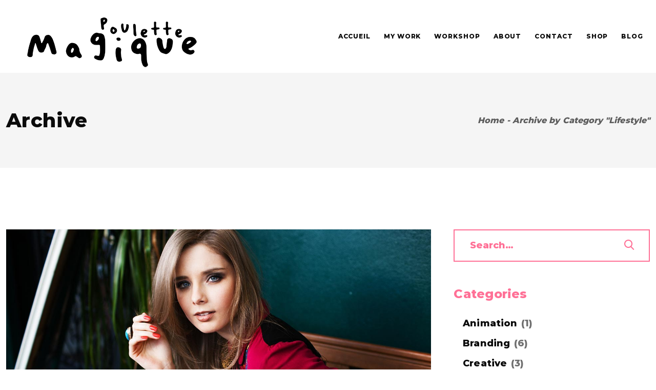

--- FILE ---
content_type: text/html; charset=UTF-8
request_url: https://www.poulettemagique.com/portfolio/category/lifestyle/
body_size: 21286
content:
<!DOCTYPE html>
<html dir="ltr" lang="fr-FR" prefix="og: https://ogp.me/ns#" class=" vlt-is--header-default vlt-is--footer-style-1 vlt-is--lowercase-mode">
<head>
	<meta http-equiv="X-UA-Compatible" content="IE=edge">
	<meta charset="UTF-8">
	<meta name="viewport" content="width=device-width,initial-scale=1,user-scalable=no">
	<link rel="profile" href="http://gmpg.org/xfn/11" />
		<meta name="theme-color" content="#ee3364">
	<title>Lifestyle - portfolio poulette magique</title>

		<!-- All in One SEO 4.5.5 - aioseo.com -->
		<meta name="robots" content="max-image-preview:large" />
		<link rel="canonical" href="https://www.poulettemagique.com/portfolio/category/lifestyle/" />
		<meta name="generator" content="All in One SEO (AIOSEO) 4.5.5" />
		<script type="application/ld+json" class="aioseo-schema">
			{"@context":"https:\/\/schema.org","@graph":[{"@type":"BreadcrumbList","@id":"https:\/\/www.poulettemagique.com\/portfolio\/category\/lifestyle\/#breadcrumblist","itemListElement":[{"@type":"ListItem","@id":"https:\/\/www.poulettemagique.com\/portfolio\/#listItem","position":1,"name":"Domicile","item":"https:\/\/www.poulettemagique.com\/portfolio\/","nextItem":"https:\/\/www.poulettemagique.com\/portfolio\/category\/lifestyle\/#listItem"},{"@type":"ListItem","@id":"https:\/\/www.poulettemagique.com\/portfolio\/category\/lifestyle\/#listItem","position":2,"name":"Lifestyle","previousItem":"https:\/\/www.poulettemagique.com\/portfolio\/#listItem"}]},{"@type":"CollectionPage","@id":"https:\/\/www.poulettemagique.com\/portfolio\/category\/lifestyle\/#collectionpage","url":"https:\/\/www.poulettemagique.com\/portfolio\/category\/lifestyle\/#collectionpage","name":"Lifestyle - portfolio poulette magique","inLanguage":"fr-FR","isPartOf":{"@id":"https:\/\/www.poulettemagique.com\/portfolio\/#website"},"breadcrumb":{"@id":"https:\/\/www.poulettemagique.com\/portfolio\/category\/lifestyle\/#collectionpage"}},{"@type":"Organization","@id":"https:\/\/www.poulettemagique.com\/portfolio\/#organization","name":"portfolio poulette magique","url":"https:\/\/www.poulettemagique.com\/portfolio\/"},{"@type":"WebSite","@id":"https:\/\/www.poulettemagique.com\/portfolio\/#website","url":"https:\/\/www.poulettemagique.com\/portfolio\/","name":"portfolio poulette magique","description":"Retrouvez le travail de Poulette Magique","inLanguage":"fr-FR","publisher":{"@id":"https:\/\/www.poulettemagique.com\/portfolio\/#organization"}}]}
		</script>
		<!-- All in One SEO -->

<link rel="alternate" type="application/rss+xml" title="portfolio poulette magique &raquo; Flux" href="https://www.poulettemagique.com/portfolio/feed/" />
<link rel="alternate" type="application/rss+xml" title="portfolio poulette magique &raquo; Flux des commentaires" href="https://www.poulettemagique.com/portfolio/comments/feed/" />
<link rel="alternate" type="application/rss+xml" title="portfolio poulette magique &raquo; Flux de la catégorie Lifestyle" href="https://www.poulettemagique.com/portfolio/category/lifestyle/feed/" />
		<!-- This site uses the Google Analytics by MonsterInsights plugin v9.10.0 - Using Analytics tracking - https://www.monsterinsights.com/ -->
							<script src="//www.googletagmanager.com/gtag/js?id=G-6K106X4KT0"  data-cfasync="false" data-wpfc-render="false" type="text/javascript" async></script>
			<script data-cfasync="false" data-wpfc-render="false" type="text/javascript">
				var mi_version = '9.10.0';
				var mi_track_user = true;
				var mi_no_track_reason = '';
								var MonsterInsightsDefaultLocations = {"page_location":"https:\/\/www.poulettemagique.com\/portfolio\/category\/lifestyle\/"};
								if ( typeof MonsterInsightsPrivacyGuardFilter === 'function' ) {
					var MonsterInsightsLocations = (typeof MonsterInsightsExcludeQuery === 'object') ? MonsterInsightsPrivacyGuardFilter( MonsterInsightsExcludeQuery ) : MonsterInsightsPrivacyGuardFilter( MonsterInsightsDefaultLocations );
				} else {
					var MonsterInsightsLocations = (typeof MonsterInsightsExcludeQuery === 'object') ? MonsterInsightsExcludeQuery : MonsterInsightsDefaultLocations;
				}

								var disableStrs = [
										'ga-disable-G-6K106X4KT0',
									];

				/* Function to detect opted out users */
				function __gtagTrackerIsOptedOut() {
					for (var index = 0; index < disableStrs.length; index++) {
						if (document.cookie.indexOf(disableStrs[index] + '=true') > -1) {
							return true;
						}
					}

					return false;
				}

				/* Disable tracking if the opt-out cookie exists. */
				if (__gtagTrackerIsOptedOut()) {
					for (var index = 0; index < disableStrs.length; index++) {
						window[disableStrs[index]] = true;
					}
				}

				/* Opt-out function */
				function __gtagTrackerOptout() {
					for (var index = 0; index < disableStrs.length; index++) {
						document.cookie = disableStrs[index] + '=true; expires=Thu, 31 Dec 2099 23:59:59 UTC; path=/';
						window[disableStrs[index]] = true;
					}
				}

				if ('undefined' === typeof gaOptout) {
					function gaOptout() {
						__gtagTrackerOptout();
					}
				}
								window.dataLayer = window.dataLayer || [];

				window.MonsterInsightsDualTracker = {
					helpers: {},
					trackers: {},
				};
				if (mi_track_user) {
					function __gtagDataLayer() {
						dataLayer.push(arguments);
					}

					function __gtagTracker(type, name, parameters) {
						if (!parameters) {
							parameters = {};
						}

						if (parameters.send_to) {
							__gtagDataLayer.apply(null, arguments);
							return;
						}

						if (type === 'event') {
														parameters.send_to = monsterinsights_frontend.v4_id;
							var hookName = name;
							if (typeof parameters['event_category'] !== 'undefined') {
								hookName = parameters['event_category'] + ':' + name;
							}

							if (typeof MonsterInsightsDualTracker.trackers[hookName] !== 'undefined') {
								MonsterInsightsDualTracker.trackers[hookName](parameters);
							} else {
								__gtagDataLayer('event', name, parameters);
							}
							
						} else {
							__gtagDataLayer.apply(null, arguments);
						}
					}

					__gtagTracker('js', new Date());
					__gtagTracker('set', {
						'developer_id.dZGIzZG': true,
											});
					if ( MonsterInsightsLocations.page_location ) {
						__gtagTracker('set', MonsterInsightsLocations);
					}
										__gtagTracker('config', 'G-6K106X4KT0', {"forceSSL":"true","link_attribution":"true"} );
										window.gtag = __gtagTracker;										(function () {
						/* https://developers.google.com/analytics/devguides/collection/analyticsjs/ */
						/* ga and __gaTracker compatibility shim. */
						var noopfn = function () {
							return null;
						};
						var newtracker = function () {
							return new Tracker();
						};
						var Tracker = function () {
							return null;
						};
						var p = Tracker.prototype;
						p.get = noopfn;
						p.set = noopfn;
						p.send = function () {
							var args = Array.prototype.slice.call(arguments);
							args.unshift('send');
							__gaTracker.apply(null, args);
						};
						var __gaTracker = function () {
							var len = arguments.length;
							if (len === 0) {
								return;
							}
							var f = arguments[len - 1];
							if (typeof f !== 'object' || f === null || typeof f.hitCallback !== 'function') {
								if ('send' === arguments[0]) {
									var hitConverted, hitObject = false, action;
									if ('event' === arguments[1]) {
										if ('undefined' !== typeof arguments[3]) {
											hitObject = {
												'eventAction': arguments[3],
												'eventCategory': arguments[2],
												'eventLabel': arguments[4],
												'value': arguments[5] ? arguments[5] : 1,
											}
										}
									}
									if ('pageview' === arguments[1]) {
										if ('undefined' !== typeof arguments[2]) {
											hitObject = {
												'eventAction': 'page_view',
												'page_path': arguments[2],
											}
										}
									}
									if (typeof arguments[2] === 'object') {
										hitObject = arguments[2];
									}
									if (typeof arguments[5] === 'object') {
										Object.assign(hitObject, arguments[5]);
									}
									if ('undefined' !== typeof arguments[1].hitType) {
										hitObject = arguments[1];
										if ('pageview' === hitObject.hitType) {
											hitObject.eventAction = 'page_view';
										}
									}
									if (hitObject) {
										action = 'timing' === arguments[1].hitType ? 'timing_complete' : hitObject.eventAction;
										hitConverted = mapArgs(hitObject);
										__gtagTracker('event', action, hitConverted);
									}
								}
								return;
							}

							function mapArgs(args) {
								var arg, hit = {};
								var gaMap = {
									'eventCategory': 'event_category',
									'eventAction': 'event_action',
									'eventLabel': 'event_label',
									'eventValue': 'event_value',
									'nonInteraction': 'non_interaction',
									'timingCategory': 'event_category',
									'timingVar': 'name',
									'timingValue': 'value',
									'timingLabel': 'event_label',
									'page': 'page_path',
									'location': 'page_location',
									'title': 'page_title',
									'referrer' : 'page_referrer',
								};
								for (arg in args) {
																		if (!(!args.hasOwnProperty(arg) || !gaMap.hasOwnProperty(arg))) {
										hit[gaMap[arg]] = args[arg];
									} else {
										hit[arg] = args[arg];
									}
								}
								return hit;
							}

							try {
								f.hitCallback();
							} catch (ex) {
							}
						};
						__gaTracker.create = newtracker;
						__gaTracker.getByName = newtracker;
						__gaTracker.getAll = function () {
							return [];
						};
						__gaTracker.remove = noopfn;
						__gaTracker.loaded = true;
						window['__gaTracker'] = __gaTracker;
					})();
									} else {
										console.log("");
					(function () {
						function __gtagTracker() {
							return null;
						}

						window['__gtagTracker'] = __gtagTracker;
						window['gtag'] = __gtagTracker;
					})();
									}
			</script>
							<!-- / Google Analytics by MonsterInsights -->
		<style id='wp-img-auto-sizes-contain-inline-css' type='text/css'>
img:is([sizes=auto i],[sizes^="auto," i]){contain-intrinsic-size:3000px 1500px}
/*# sourceURL=wp-img-auto-sizes-contain-inline-css */
</style>
<link rel='stylesheet' id='linearicons-css' href='https://www.poulettemagique.com/portfolio/wp-content/plugins/leedo_helper_plugin/includes/wpbakery/fonts/lnr/lnr.min.css?ver=6.9' type='text/css' media='all' />
<link rel='stylesheet' id='iconmoon-css' href='https://www.poulettemagique.com/portfolio/wp-content/plugins/leedo_helper_plugin/includes/wpbakery/fonts/icnm/icnm.min.css?ver=6.9' type='text/css' media='all' />
<link rel='stylesheet' id='etline-css' href='https://www.poulettemagique.com/portfolio/wp-content/plugins/leedo_helper_plugin/includes/wpbakery/fonts/etl/etl.min.css?ver=6.9' type='text/css' media='all' />
<link rel='stylesheet' id='elusive-css' href='https://www.poulettemagique.com/portfolio/wp-content/plugins/leedo_helper_plugin/includes/wpbakery/fonts/el/el.min.css?ver=6.9' type='text/css' media='all' />
<link rel='stylesheet' id='iconsmind-css' href='https://www.poulettemagique.com/portfolio/wp-content/plugins/leedo_helper_plugin/includes/wpbakery/fonts/iconsmind/iconsmind.css?ver=6.9' type='text/css' media='all' />
<link rel='stylesheet' id='icofont-css' href='https://www.poulettemagique.com/portfolio/wp-content/plugins/leedo_helper_plugin/includes/wpbakery/fonts/icofont/icofont.css?ver=6.9' type='text/css' media='all' />
<link rel='stylesheet' id='font-awesome-5-css' href='https://www.poulettemagique.com/portfolio/wp-content/plugins/leedo_helper_plugin/includes/wpbakery/fonts/fontawesome/all.min.css?ver=6.9' type='text/css' media='all' />
<style id='wp-emoji-styles-inline-css' type='text/css'>

	img.wp-smiley, img.emoji {
		display: inline !important;
		border: none !important;
		box-shadow: none !important;
		height: 1em !important;
		width: 1em !important;
		margin: 0 0.07em !important;
		vertical-align: -0.1em !important;
		background: none !important;
		padding: 0 !important;
	}
/*# sourceURL=wp-emoji-styles-inline-css */
</style>
<style id='wp-block-library-inline-css' type='text/css'>
:root{--wp-block-synced-color:#7a00df;--wp-block-synced-color--rgb:122,0,223;--wp-bound-block-color:var(--wp-block-synced-color);--wp-editor-canvas-background:#ddd;--wp-admin-theme-color:#007cba;--wp-admin-theme-color--rgb:0,124,186;--wp-admin-theme-color-darker-10:#006ba1;--wp-admin-theme-color-darker-10--rgb:0,107,160.5;--wp-admin-theme-color-darker-20:#005a87;--wp-admin-theme-color-darker-20--rgb:0,90,135;--wp-admin-border-width-focus:2px}@media (min-resolution:192dpi){:root{--wp-admin-border-width-focus:1.5px}}.wp-element-button{cursor:pointer}:root .has-very-light-gray-background-color{background-color:#eee}:root .has-very-dark-gray-background-color{background-color:#313131}:root .has-very-light-gray-color{color:#eee}:root .has-very-dark-gray-color{color:#313131}:root .has-vivid-green-cyan-to-vivid-cyan-blue-gradient-background{background:linear-gradient(135deg,#00d084,#0693e3)}:root .has-purple-crush-gradient-background{background:linear-gradient(135deg,#34e2e4,#4721fb 50%,#ab1dfe)}:root .has-hazy-dawn-gradient-background{background:linear-gradient(135deg,#faaca8,#dad0ec)}:root .has-subdued-olive-gradient-background{background:linear-gradient(135deg,#fafae1,#67a671)}:root .has-atomic-cream-gradient-background{background:linear-gradient(135deg,#fdd79a,#004a59)}:root .has-nightshade-gradient-background{background:linear-gradient(135deg,#330968,#31cdcf)}:root .has-midnight-gradient-background{background:linear-gradient(135deg,#020381,#2874fc)}:root{--wp--preset--font-size--normal:16px;--wp--preset--font-size--huge:42px}.has-regular-font-size{font-size:1em}.has-larger-font-size{font-size:2.625em}.has-normal-font-size{font-size:var(--wp--preset--font-size--normal)}.has-huge-font-size{font-size:var(--wp--preset--font-size--huge)}.has-text-align-center{text-align:center}.has-text-align-left{text-align:left}.has-text-align-right{text-align:right}.has-fit-text{white-space:nowrap!important}#end-resizable-editor-section{display:none}.aligncenter{clear:both}.items-justified-left{justify-content:flex-start}.items-justified-center{justify-content:center}.items-justified-right{justify-content:flex-end}.items-justified-space-between{justify-content:space-between}.screen-reader-text{border:0;clip-path:inset(50%);height:1px;margin:-1px;overflow:hidden;padding:0;position:absolute;width:1px;word-wrap:normal!important}.screen-reader-text:focus{background-color:#ddd;clip-path:none;color:#444;display:block;font-size:1em;height:auto;left:5px;line-height:normal;padding:15px 23px 14px;text-decoration:none;top:5px;width:auto;z-index:100000}html :where(.has-border-color){border-style:solid}html :where([style*=border-top-color]){border-top-style:solid}html :where([style*=border-right-color]){border-right-style:solid}html :where([style*=border-bottom-color]){border-bottom-style:solid}html :where([style*=border-left-color]){border-left-style:solid}html :where([style*=border-width]){border-style:solid}html :where([style*=border-top-width]){border-top-style:solid}html :where([style*=border-right-width]){border-right-style:solid}html :where([style*=border-bottom-width]){border-bottom-style:solid}html :where([style*=border-left-width]){border-left-style:solid}html :where(img[class*=wp-image-]){height:auto;max-width:100%}:where(figure){margin:0 0 1em}html :where(.is-position-sticky){--wp-admin--admin-bar--position-offset:var(--wp-admin--admin-bar--height,0px)}@media screen and (max-width:600px){html :where(.is-position-sticky){--wp-admin--admin-bar--position-offset:0px}}

/*# sourceURL=wp-block-library-inline-css */
</style><style id='global-styles-inline-css' type='text/css'>
:root{--wp--preset--aspect-ratio--square: 1;--wp--preset--aspect-ratio--4-3: 4/3;--wp--preset--aspect-ratio--3-4: 3/4;--wp--preset--aspect-ratio--3-2: 3/2;--wp--preset--aspect-ratio--2-3: 2/3;--wp--preset--aspect-ratio--16-9: 16/9;--wp--preset--aspect-ratio--9-16: 9/16;--wp--preset--color--black: #000000;--wp--preset--color--cyan-bluish-gray: #abb8c3;--wp--preset--color--white: #ffffff;--wp--preset--color--pale-pink: #f78da7;--wp--preset--color--vivid-red: #cf2e2e;--wp--preset--color--luminous-vivid-orange: #ff6900;--wp--preset--color--luminous-vivid-amber: #fcb900;--wp--preset--color--light-green-cyan: #7bdcb5;--wp--preset--color--vivid-green-cyan: #00d084;--wp--preset--color--pale-cyan-blue: #8ed1fc;--wp--preset--color--vivid-cyan-blue: #0693e3;--wp--preset--color--vivid-purple: #9b51e0;--wp--preset--color--first: #ff7197;--wp--preset--color--gray: #999999;--wp--preset--gradient--vivid-cyan-blue-to-vivid-purple: linear-gradient(135deg,rgb(6,147,227) 0%,rgb(155,81,224) 100%);--wp--preset--gradient--light-green-cyan-to-vivid-green-cyan: linear-gradient(135deg,rgb(122,220,180) 0%,rgb(0,208,130) 100%);--wp--preset--gradient--luminous-vivid-amber-to-luminous-vivid-orange: linear-gradient(135deg,rgb(252,185,0) 0%,rgb(255,105,0) 100%);--wp--preset--gradient--luminous-vivid-orange-to-vivid-red: linear-gradient(135deg,rgb(255,105,0) 0%,rgb(207,46,46) 100%);--wp--preset--gradient--very-light-gray-to-cyan-bluish-gray: linear-gradient(135deg,rgb(238,238,238) 0%,rgb(169,184,195) 100%);--wp--preset--gradient--cool-to-warm-spectrum: linear-gradient(135deg,rgb(74,234,220) 0%,rgb(151,120,209) 20%,rgb(207,42,186) 40%,rgb(238,44,130) 60%,rgb(251,105,98) 80%,rgb(254,248,76) 100%);--wp--preset--gradient--blush-light-purple: linear-gradient(135deg,rgb(255,206,236) 0%,rgb(152,150,240) 100%);--wp--preset--gradient--blush-bordeaux: linear-gradient(135deg,rgb(254,205,165) 0%,rgb(254,45,45) 50%,rgb(107,0,62) 100%);--wp--preset--gradient--luminous-dusk: linear-gradient(135deg,rgb(255,203,112) 0%,rgb(199,81,192) 50%,rgb(65,88,208) 100%);--wp--preset--gradient--pale-ocean: linear-gradient(135deg,rgb(255,245,203) 0%,rgb(182,227,212) 50%,rgb(51,167,181) 100%);--wp--preset--gradient--electric-grass: linear-gradient(135deg,rgb(202,248,128) 0%,rgb(113,206,126) 100%);--wp--preset--gradient--midnight: linear-gradient(135deg,rgb(2,3,129) 0%,rgb(40,116,252) 100%);--wp--preset--font-size--small: 14px;--wp--preset--font-size--medium: 20px;--wp--preset--font-size--large: 28px;--wp--preset--font-size--x-large: 42px;--wp--preset--font-size--normal: 18px;--wp--preset--font-size--huge: 38px;--wp--preset--spacing--20: 0.44rem;--wp--preset--spacing--30: 0.67rem;--wp--preset--spacing--40: 1rem;--wp--preset--spacing--50: 1.5rem;--wp--preset--spacing--60: 2.25rem;--wp--preset--spacing--70: 3.38rem;--wp--preset--spacing--80: 5.06rem;--wp--preset--shadow--natural: 6px 6px 9px rgba(0, 0, 0, 0.2);--wp--preset--shadow--deep: 12px 12px 50px rgba(0, 0, 0, 0.4);--wp--preset--shadow--sharp: 6px 6px 0px rgba(0, 0, 0, 0.2);--wp--preset--shadow--outlined: 6px 6px 0px -3px rgb(255, 255, 255), 6px 6px rgb(0, 0, 0);--wp--preset--shadow--crisp: 6px 6px 0px rgb(0, 0, 0);}:where(.is-layout-flex){gap: 0.5em;}:where(.is-layout-grid){gap: 0.5em;}body .is-layout-flex{display: flex;}.is-layout-flex{flex-wrap: wrap;align-items: center;}.is-layout-flex > :is(*, div){margin: 0;}body .is-layout-grid{display: grid;}.is-layout-grid > :is(*, div){margin: 0;}:where(.wp-block-columns.is-layout-flex){gap: 2em;}:where(.wp-block-columns.is-layout-grid){gap: 2em;}:where(.wp-block-post-template.is-layout-flex){gap: 1.25em;}:where(.wp-block-post-template.is-layout-grid){gap: 1.25em;}.has-black-color{color: var(--wp--preset--color--black) !important;}.has-cyan-bluish-gray-color{color: var(--wp--preset--color--cyan-bluish-gray) !important;}.has-white-color{color: var(--wp--preset--color--white) !important;}.has-pale-pink-color{color: var(--wp--preset--color--pale-pink) !important;}.has-vivid-red-color{color: var(--wp--preset--color--vivid-red) !important;}.has-luminous-vivid-orange-color{color: var(--wp--preset--color--luminous-vivid-orange) !important;}.has-luminous-vivid-amber-color{color: var(--wp--preset--color--luminous-vivid-amber) !important;}.has-light-green-cyan-color{color: var(--wp--preset--color--light-green-cyan) !important;}.has-vivid-green-cyan-color{color: var(--wp--preset--color--vivid-green-cyan) !important;}.has-pale-cyan-blue-color{color: var(--wp--preset--color--pale-cyan-blue) !important;}.has-vivid-cyan-blue-color{color: var(--wp--preset--color--vivid-cyan-blue) !important;}.has-vivid-purple-color{color: var(--wp--preset--color--vivid-purple) !important;}.has-black-background-color{background-color: var(--wp--preset--color--black) !important;}.has-cyan-bluish-gray-background-color{background-color: var(--wp--preset--color--cyan-bluish-gray) !important;}.has-white-background-color{background-color: var(--wp--preset--color--white) !important;}.has-pale-pink-background-color{background-color: var(--wp--preset--color--pale-pink) !important;}.has-vivid-red-background-color{background-color: var(--wp--preset--color--vivid-red) !important;}.has-luminous-vivid-orange-background-color{background-color: var(--wp--preset--color--luminous-vivid-orange) !important;}.has-luminous-vivid-amber-background-color{background-color: var(--wp--preset--color--luminous-vivid-amber) !important;}.has-light-green-cyan-background-color{background-color: var(--wp--preset--color--light-green-cyan) !important;}.has-vivid-green-cyan-background-color{background-color: var(--wp--preset--color--vivid-green-cyan) !important;}.has-pale-cyan-blue-background-color{background-color: var(--wp--preset--color--pale-cyan-blue) !important;}.has-vivid-cyan-blue-background-color{background-color: var(--wp--preset--color--vivid-cyan-blue) !important;}.has-vivid-purple-background-color{background-color: var(--wp--preset--color--vivid-purple) !important;}.has-black-border-color{border-color: var(--wp--preset--color--black) !important;}.has-cyan-bluish-gray-border-color{border-color: var(--wp--preset--color--cyan-bluish-gray) !important;}.has-white-border-color{border-color: var(--wp--preset--color--white) !important;}.has-pale-pink-border-color{border-color: var(--wp--preset--color--pale-pink) !important;}.has-vivid-red-border-color{border-color: var(--wp--preset--color--vivid-red) !important;}.has-luminous-vivid-orange-border-color{border-color: var(--wp--preset--color--luminous-vivid-orange) !important;}.has-luminous-vivid-amber-border-color{border-color: var(--wp--preset--color--luminous-vivid-amber) !important;}.has-light-green-cyan-border-color{border-color: var(--wp--preset--color--light-green-cyan) !important;}.has-vivid-green-cyan-border-color{border-color: var(--wp--preset--color--vivid-green-cyan) !important;}.has-pale-cyan-blue-border-color{border-color: var(--wp--preset--color--pale-cyan-blue) !important;}.has-vivid-cyan-blue-border-color{border-color: var(--wp--preset--color--vivid-cyan-blue) !important;}.has-vivid-purple-border-color{border-color: var(--wp--preset--color--vivid-purple) !important;}.has-vivid-cyan-blue-to-vivid-purple-gradient-background{background: var(--wp--preset--gradient--vivid-cyan-blue-to-vivid-purple) !important;}.has-light-green-cyan-to-vivid-green-cyan-gradient-background{background: var(--wp--preset--gradient--light-green-cyan-to-vivid-green-cyan) !important;}.has-luminous-vivid-amber-to-luminous-vivid-orange-gradient-background{background: var(--wp--preset--gradient--luminous-vivid-amber-to-luminous-vivid-orange) !important;}.has-luminous-vivid-orange-to-vivid-red-gradient-background{background: var(--wp--preset--gradient--luminous-vivid-orange-to-vivid-red) !important;}.has-very-light-gray-to-cyan-bluish-gray-gradient-background{background: var(--wp--preset--gradient--very-light-gray-to-cyan-bluish-gray) !important;}.has-cool-to-warm-spectrum-gradient-background{background: var(--wp--preset--gradient--cool-to-warm-spectrum) !important;}.has-blush-light-purple-gradient-background{background: var(--wp--preset--gradient--blush-light-purple) !important;}.has-blush-bordeaux-gradient-background{background: var(--wp--preset--gradient--blush-bordeaux) !important;}.has-luminous-dusk-gradient-background{background: var(--wp--preset--gradient--luminous-dusk) !important;}.has-pale-ocean-gradient-background{background: var(--wp--preset--gradient--pale-ocean) !important;}.has-electric-grass-gradient-background{background: var(--wp--preset--gradient--electric-grass) !important;}.has-midnight-gradient-background{background: var(--wp--preset--gradient--midnight) !important;}.has-small-font-size{font-size: var(--wp--preset--font-size--small) !important;}.has-medium-font-size{font-size: var(--wp--preset--font-size--medium) !important;}.has-large-font-size{font-size: var(--wp--preset--font-size--large) !important;}.has-x-large-font-size{font-size: var(--wp--preset--font-size--x-large) !important;}
/*# sourceURL=global-styles-inline-css */
</style>

<style id='classic-theme-styles-inline-css' type='text/css'>
/*! This file is auto-generated */
.wp-block-button__link{color:#fff;background-color:#32373c;border-radius:9999px;box-shadow:none;text-decoration:none;padding:calc(.667em + 2px) calc(1.333em + 2px);font-size:1.125em}.wp-block-file__button{background:#32373c;color:#fff;text-decoration:none}
/*# sourceURL=/wp-includes/css/classic-themes.min.css */
</style>
<link rel='stylesheet' id='contact-form-7-css' href='https://www.poulettemagique.com/portfolio/wp-content/plugins/contact-form-7/includes/css/styles.css?ver=5.8.6' type='text/css' media='all' />
<link rel='stylesheet' id='rs-plugin-settings-css' href='https://www.poulettemagique.com/portfolio/wp-content/plugins/revslider/public/assets/css/rs6.css?ver=6.3.6' type='text/css' media='all' />
<style id='rs-plugin-settings-inline-css' type='text/css'>
#rs-demo-id {}
/*# sourceURL=rs-plugin-settings-inline-css */
</style>
<link rel='stylesheet' id='awb-css' href='https://www.poulettemagique.com/portfolio/wp-content/plugins/advanced-backgrounds/assets/awb/awb.min.css?ver=1.12.1' type='text/css' media='all' />
<link rel='stylesheet' id='style-css' href='https://www.poulettemagique.com/portfolio/wp-content/themes/leedo/style.css?ver=6.9' type='text/css' media='all' />
<link rel='stylesheet' id='fancybox-css' href='https://www.poulettemagique.com/portfolio/wp-content/plugins/visual-portfolio/assets/vendor/fancybox/dist/jquery.fancybox.min.css?ver=3.5.7' type='text/css' media='all' />
<link rel='stylesheet' id='swiper-bundle-css' href='https://www.poulettemagique.com/portfolio/wp-content/themes/leedo/assets/vendors/css/swiper-bundle.css?ver=2.0.2' type='text/css' media='all' />
<link rel='stylesheet' id='aos-css' href='https://www.poulettemagique.com/portfolio/wp-content/themes/leedo/assets/vendors/css/aos.css?ver=2.0.2' type='text/css' media='all' />
<link rel='stylesheet' id='leedo-css' href='https://www.poulettemagique.com/portfolio/wp-content/themes/leedo/assets/fonts/leedo/style.css?ver=2.0.2' type='text/css' media='all' />
<link rel='stylesheet' id='socicons-css' href='https://www.poulettemagique.com/portfolio/wp-content/themes/leedo/assets/fonts/socicons/socicon.css?ver=2.0.2' type='text/css' media='all' />
<link rel='stylesheet' id='fontawesome-css' href='https://www.poulettemagique.com/portfolio/wp-content/themes/leedo/assets/fonts/fontawesome/all.min.css?ver=2.0.2' type='text/css' media='all' />
<link rel='stylesheet' id='vlt-main-css-css' href='https://www.poulettemagique.com/portfolio/wp-content/themes/leedo/assets/css/main.min.css?ver=2.0.2' type='text/css' media='all' />
<script type="text/javascript" src="https://www.poulettemagique.com/portfolio/wp-content/plugins/google-analytics-for-wordpress/assets/js/frontend-gtag.min.js?ver=9.10.0" id="monsterinsights-frontend-script-js" async="async" data-wp-strategy="async"></script>
<script data-cfasync="false" data-wpfc-render="false" type="text/javascript" id='monsterinsights-frontend-script-js-extra'>/* <![CDATA[ */
var monsterinsights_frontend = {"js_events_tracking":"true","download_extensions":"doc,pdf,ppt,zip,xls,docx,pptx,xlsx","inbound_paths":"[{\"path\":\"\\\/go\\\/\",\"label\":\"affiliate\"},{\"path\":\"\\\/recommend\\\/\",\"label\":\"affiliate\"}]","home_url":"https:\/\/www.poulettemagique.com\/portfolio","hash_tracking":"false","v4_id":"G-6K106X4KT0"};/* ]]> */
</script>
<script type="text/javascript" src="https://www.poulettemagique.com/portfolio/wp-includes/js/jquery/jquery.min.js?ver=3.7.1" id="jquery-core-js"></script>
<script type="text/javascript" src="https://www.poulettemagique.com/portfolio/wp-includes/js/jquery/jquery-migrate.min.js?ver=3.4.1" id="jquery-migrate-js"></script>
<script type="text/javascript" src="https://www.poulettemagique.com/portfolio/wp-content/plugins/revslider/public/assets/js/rbtools.min.js?ver=6.3.6" id="tp-tools-js"></script>
<script type="text/javascript" src="https://www.poulettemagique.com/portfolio/wp-content/plugins/revslider/public/assets/js/rs6.min.js?ver=6.3.6" id="revmin-js"></script>
<link rel="https://api.w.org/" href="https://www.poulettemagique.com/portfolio/wp-json/" /><link rel="alternate" title="JSON" type="application/json" href="https://www.poulettemagique.com/portfolio/wp-json/wp/v2/categories/6" /><link rel="EditURI" type="application/rsd+xml" title="RSD" href="https://www.poulettemagique.com/portfolio/xmlrpc.php?rsd" />
<meta name="generator" content="WordPress 6.9" />
<script type='text/javascript'>
/* <![CDATA[ */
var VPData = {"version":"3.2.3","pro":false,"__":{"couldnt_retrieve_vp":"Couldn't retrieve Visual Portfolio ID.","pswp_close":"Fermer (\u00c9chap)","pswp_share":"Partager","pswp_fs":"Ouvrir\/fermer le plein \u00e9cran","pswp_zoom":"Zoomer\/d\u00e9zoomer","pswp_prev":"Pr\u00e9c\u00e9dent (fl\u00e8che gauche)","pswp_next":"Suivant (fl\u00e8che droite)","pswp_share_fb":"Partager sur Facebook","pswp_share_tw":"Tweeter","pswp_share_pin":"L\u2019\u00e9pingler","fancybox_close":"Fermer","fancybox_next":"Suivant","fancybox_prev":"Pr\u00e9c\u00e9dent","fancybox_error":"Le contenu demand\u00e9 ne peut pas \u00eatre charg\u00e9. <br \/> Veuillez r\u00e9essayer ult\u00e9rieurement.","fancybox_play_start":"D\u00e9marrer le diaporama","fancybox_play_stop":"Mettre le diaporama en pause","fancybox_full_screen":"Plein \u00e9cran","fancybox_thumbs":"Miniatures","fancybox_download":"T\u00e9l\u00e9charger","fancybox_share":"Partager","fancybox_zoom":"Zoom"},"settingsPopupGallery":{"enable_on_wordpress_images":false,"vendor":"fancybox","deep_linking":false,"deep_linking_url_to_share_images":false,"show_arrows":true,"show_counter":true,"show_zoom_button":true,"show_fullscreen_button":true,"show_share_button":true,"show_close_button":true,"show_thumbs":true,"show_download_button":false,"show_slideshow":false,"click_to_zoom":true,"restore_focus":true},"screenSizes":[320,576,768,992,1200]};
/* ]]> */
</script>
		<noscript>
			<style type="text/css">
				.vp-portfolio__preloader-wrap{display:none}.vp-portfolio__filter-wrap,.vp-portfolio__items-wrap,.vp-portfolio__pagination-wrap,.vp-portfolio__sort-wrap{opacity:1;visibility:visible}.vp-portfolio__item .vp-portfolio__item-img noscript+img,.vp-portfolio__thumbnails-wrap{display:none}
			</style>
		</noscript>
		<meta name="generator" content="Powered by WPBakery Page Builder - drag and drop page builder for WordPress."/>
		<style type="text/css">
			/* If html does not have either class, do not show lazy loaded images. */
			html:not(.vp-lazyload-enabled):not(.js) .vp-lazyload {
				display: none;
			}
		</style>
		<script>
			document.documentElement.classList.add(
				'vp-lazyload-enabled'
			);
		</script>
		<meta name="generator" content="Powered by Slider Revolution 6.3.6 - responsive, Mobile-Friendly Slider Plugin for WordPress with comfortable drag and drop interface." />
<link rel="icon" href="https://www.poulettemagique.com/portfolio/wp-content/uploads/2024/01/cropped-favicon-32x32.jpg" sizes="32x32" />
<link rel="icon" href="https://www.poulettemagique.com/portfolio/wp-content/uploads/2024/01/cropped-favicon-192x192.jpg" sizes="192x192" />
<link rel="apple-touch-icon" href="https://www.poulettemagique.com/portfolio/wp-content/uploads/2024/01/cropped-favicon-180x180.jpg" />
<meta name="msapplication-TileImage" content="https://www.poulettemagique.com/portfolio/wp-content/uploads/2024/01/cropped-favicon-270x270.jpg" />
<script type="text/javascript">function setREVStartSize(e){
			//window.requestAnimationFrame(function() {				 
				window.RSIW = window.RSIW===undefined ? window.innerWidth : window.RSIW;	
				window.RSIH = window.RSIH===undefined ? window.innerHeight : window.RSIH;	
				try {								
					var pw = document.getElementById(e.c).parentNode.offsetWidth,
						newh;
					pw = pw===0 || isNaN(pw) ? window.RSIW : pw;
					e.tabw = e.tabw===undefined ? 0 : parseInt(e.tabw);
					e.thumbw = e.thumbw===undefined ? 0 : parseInt(e.thumbw);
					e.tabh = e.tabh===undefined ? 0 : parseInt(e.tabh);
					e.thumbh = e.thumbh===undefined ? 0 : parseInt(e.thumbh);
					e.tabhide = e.tabhide===undefined ? 0 : parseInt(e.tabhide);
					e.thumbhide = e.thumbhide===undefined ? 0 : parseInt(e.thumbhide);
					e.mh = e.mh===undefined || e.mh=="" || e.mh==="auto" ? 0 : parseInt(e.mh,0);		
					if(e.layout==="fullscreen" || e.l==="fullscreen") 						
						newh = Math.max(e.mh,window.RSIH);					
					else{					
						e.gw = Array.isArray(e.gw) ? e.gw : [e.gw];
						for (var i in e.rl) if (e.gw[i]===undefined || e.gw[i]===0) e.gw[i] = e.gw[i-1];					
						e.gh = e.el===undefined || e.el==="" || (Array.isArray(e.el) && e.el.length==0)? e.gh : e.el;
						e.gh = Array.isArray(e.gh) ? e.gh : [e.gh];
						for (var i in e.rl) if (e.gh[i]===undefined || e.gh[i]===0) e.gh[i] = e.gh[i-1];
											
						var nl = new Array(e.rl.length),
							ix = 0,						
							sl;					
						e.tabw = e.tabhide>=pw ? 0 : e.tabw;
						e.thumbw = e.thumbhide>=pw ? 0 : e.thumbw;
						e.tabh = e.tabhide>=pw ? 0 : e.tabh;
						e.thumbh = e.thumbhide>=pw ? 0 : e.thumbh;					
						for (var i in e.rl) nl[i] = e.rl[i]<window.RSIW ? 0 : e.rl[i];
						sl = nl[0];									
						for (var i in nl) if (sl>nl[i] && nl[i]>0) { sl = nl[i]; ix=i;}															
						var m = pw>(e.gw[ix]+e.tabw+e.thumbw) ? 1 : (pw-(e.tabw+e.thumbw)) / (e.gw[ix]);					
						newh =  (e.gh[ix] * m) + (e.tabh + e.thumbh);
					}				
					if(window.rs_init_css===undefined) window.rs_init_css = document.head.appendChild(document.createElement("style"));					
					document.getElementById(e.c).height = newh+"px";
					window.rs_init_css.innerHTML += "#"+e.c+"_wrapper { height: "+newh+"px }";				
				} catch(e){
					console.log("Failure at Presize of Slider:" + e)
				}					   
			//});
		  };</script>
<style id="kirki-inline-styles">body, .vlt-site-wrapper{background:#ffffff;background-color:#ffffff;background-repeat:no-repeat;background-position:center center;background-attachment:scroll;-webkit-background-size:cover;-moz-background-size:cover;-ms-background-size:cover;-o-background-size:cover;background-size:cover;}.vlt-site-preloader .image img{height:100px;}::selection{color:#ffffff!important;background-color:#ee3364!important;}::-moz-selection{color:#ffffff!important;background-color:#ee3364!important;}.vlt-slide-navigation-holder{background:#191919;background-color:#191919;background-repeat:no-repeat;background-position:center center;background-attachment:scroll;-webkit-background-size:cover;-moz-background-size:cover;-ms-background-size:cover;-o-background-size:cover;background-size:cover;}.vlt-header--aside{background:#ffffff;background-color:#ffffff;background-repeat:no-repeat;background-position:center center;background-attachment:scroll;-webkit-background-size:cover;-moz-background-size:cover;-ms-background-size:cover;-o-background-size:cover;background-size:cover;}.vlt-footer.vlt-footer--style-1{background:#d4c3ff;background-color:#d4c3ff;}.vlt-footer.vlt-footer--style-2{background-image:url("https://www.poulettemagique.com/portfolio/wp-content/uploads/2024/01/fond-cuisinella-poulettemagique.jpg");background-color:rgba(255, 184, 243, 0.77);}.vlt-footer.vlt-footer--style-3{background:#191919;background-color:#191919;background-repeat:no-repeat;background-position:center center;background-attachment:scroll;-webkit-background-size:cover;-moz-background-size:cover;-ms-background-size:cover;-o-background-size:cover;background-size:cover;}.vlt-footer.vlt-footer--style-4{background:#f0f0f0;background-color:#f0f0f0;background-repeat:no-repeat;background-position:center center;background-attachment:scroll;-webkit-background-size:cover;-moz-background-size:cover;-ms-background-size:cover;-o-background-size:cover;background-size:cover;}.vlt-footer.vlt-footer--style-5{background:#191919;background-color:#191919;background-repeat:no-repeat;background-position:center center;background-attachment:scroll;-webkit-background-size:cover;-moz-background-size:cover;-ms-background-size:cover;-o-background-size:cover;background-size:cover;}.vlt-footer.vlt-footer--style-6{background:#191919;background-color:#191919;background-repeat:no-repeat;background-position:center center;background-attachment:scroll;-webkit-background-size:cover;-moz-background-size:cover;-ms-background-size:cover;-o-background-size:cover;background-size:cover;}.vlt-footer.vlt-footer--style-7{background:#191919;background-color:#191919;background-repeat:no-repeat;background-position:center center;background-attachment:scroll;-webkit-background-size:cover;-moz-background-size:cover;-ms-background-size:cover;-o-background-size:cover;background-size:cover;}.vlt-footer.vlt-footer--widgetized{background:#191919;background-color:#191919;background-repeat:no-repeat;background-position:center center;background-attachment:scroll;-webkit-background-size:cover;-moz-background-size:cover;-ms-background-size:cover;-o-background-size:cover;background-size:cover;}:root{--vlt-primary-font:Montserrat;--vlt-secondary-font:Mulish;}body{font-family:Mulish;font-size:18px;font-weight:400;letter-spacing:.004em;line-height:1.65;text-transform:none;color:#5c5c5c;}h1, .h1{font-family:Montserrat;font-size:58px;font-weight:700;letter-spacing:.01em;line-height:1.22;text-transform:none;color:#0b0b0b;}h2, .h2{font-family:Montserrat;font-size:48px;font-weight:700;letter-spacing:.01em;line-height:1.25;text-transform:none;color:#0b0b0b;}h3, .h3{font-family:Montserrat;font-size:38px;font-weight:700;letter-spacing:.01em;line-height:1.32;text-transform:none;color:#0b0b0b;}h4, .h4{font-family:Montserrat;font-size:28px;font-weight:700;letter-spacing:.01em;line-height:1.45;text-transform:none;color:#0b0b0b;}h5, .h5{font-family:Montserrat;font-size:22px;font-weight:700;letter-spacing:.01em;line-height:1.45;text-transform:none;color:#0b0b0b;}h6, .h6{font-family:Montserrat;font-size:18px;font-weight:700;letter-spacing:.01em;line-height:1.45;text-transform:none;color:#0b0b0b;}blockquote{font-family:Montserrat;font-size:32px;font-weight:700;line-height:1.4;text-transform:none;}.vlt-btn, .field-wrap button, .field-wrap input[type="button"], .field-wrap input[type="submit"]{font-family:Montserrat;font-size:12px;font-weight:600;letter-spacing:.075em;line-height:1;text-transform:uppercase;}input[type="text"], input[type="date"], input[type="email"], input[type="password"], input[type="tel"], input[type="url"], input[type="search"], input[type="number"], textarea, select, .select2{font-family:Mulish;font-size:16px;font-weight:400;line-height:1.65;text-transform:none;color:#5c5c5c;}label{font-family:Montserrat;font-size:16px;font-weight:400;line-height:1.45;text-transform:none;}.vlt-widget__title{font-family:Montserrat;font-size:24px;font-weight:700;line-height:1.1;text-transform:none;}.vlt-widget__title.vlt-widget__title--white{font-family:Montserrat;font-size:14px;font-weight:400;letter-spacing:.075em;line-height:1.1;text-transform:uppercase;color:#ffffff;}@media (max-width: 767px){body{font-size:18px;line-height:1.65;}h1, .h1{font-size:58px;line-height:1.22;}h2, .h2{font-size:48px;line-height:1.25;}h3, .h3{font-size:38px;line-height:1.32;}h4, .h4{font-size:28px;line-height:1.45;}h5, .h5{font-size:22px;line-height:1.45;}h6, .h6{font-size:18px;line-height:1.45;}blockquote{font-size:32px;line-height:1.4;}}@media (max-width: 575px){body{font-size:18px;line-height:1.65;}h1, .h1{font-size:58px;line-height:1.22;}h2, .h2{font-size:48px;line-height:1.25;}h3, .h3{font-size:38px;line-height:1.32;}h4, .h4{font-size:28px;line-height:1.45;}h5, .h5{font-size:22px;line-height:1.45;}h6, .h6{font-size:18px;line-height:1.45;}blockquote{font-size:32px;line-height:1.4;}}:root {--vlt-accent-1-h: 344;--vlt-accent-1-s: 100%;--vlt-accent-1-l: 72%;--vlt-accent-2-h: 0;--vlt-accent-2-s: 0%;--vlt-accent-2-l: 100%;--vlt-accent-3-h: 0;--vlt-accent-3-s: 0%;--vlt-accent-3-l: 100%;--vlt-accent-4-h: 0;--vlt-accent-4-s: 0%;--vlt-accent-4-l: 100%;}/* cyrillic-ext */
@font-face {
  font-family: 'Montserrat';
  font-style: normal;
  font-weight: 400;
  font-display: swap;
  src: url(https://www.poulettemagique.com/portfolio/wp-content/fonts/montserrat/font) format('woff');
  unicode-range: U+0460-052F, U+1C80-1C8A, U+20B4, U+2DE0-2DFF, U+A640-A69F, U+FE2E-FE2F;
}
/* cyrillic */
@font-face {
  font-family: 'Montserrat';
  font-style: normal;
  font-weight: 400;
  font-display: swap;
  src: url(https://www.poulettemagique.com/portfolio/wp-content/fonts/montserrat/font) format('woff');
  unicode-range: U+0301, U+0400-045F, U+0490-0491, U+04B0-04B1, U+2116;
}
/* vietnamese */
@font-face {
  font-family: 'Montserrat';
  font-style: normal;
  font-weight: 400;
  font-display: swap;
  src: url(https://www.poulettemagique.com/portfolio/wp-content/fonts/montserrat/font) format('woff');
  unicode-range: U+0102-0103, U+0110-0111, U+0128-0129, U+0168-0169, U+01A0-01A1, U+01AF-01B0, U+0300-0301, U+0303-0304, U+0308-0309, U+0323, U+0329, U+1EA0-1EF9, U+20AB;
}
/* latin-ext */
@font-face {
  font-family: 'Montserrat';
  font-style: normal;
  font-weight: 400;
  font-display: swap;
  src: url(https://www.poulettemagique.com/portfolio/wp-content/fonts/montserrat/font) format('woff');
  unicode-range: U+0100-02BA, U+02BD-02C5, U+02C7-02CC, U+02CE-02D7, U+02DD-02FF, U+0304, U+0308, U+0329, U+1D00-1DBF, U+1E00-1E9F, U+1EF2-1EFF, U+2020, U+20A0-20AB, U+20AD-20C0, U+2113, U+2C60-2C7F, U+A720-A7FF;
}
/* latin */
@font-face {
  font-family: 'Montserrat';
  font-style: normal;
  font-weight: 400;
  font-display: swap;
  src: url(https://www.poulettemagique.com/portfolio/wp-content/fonts/montserrat/font) format('woff');
  unicode-range: U+0000-00FF, U+0131, U+0152-0153, U+02BB-02BC, U+02C6, U+02DA, U+02DC, U+0304, U+0308, U+0329, U+2000-206F, U+20AC, U+2122, U+2191, U+2193, U+2212, U+2215, U+FEFF, U+FFFD;
}
/* cyrillic-ext */
@font-face {
  font-family: 'Montserrat';
  font-style: normal;
  font-weight: 500;
  font-display: swap;
  src: url(https://www.poulettemagique.com/portfolio/wp-content/fonts/montserrat/font) format('woff');
  unicode-range: U+0460-052F, U+1C80-1C8A, U+20B4, U+2DE0-2DFF, U+A640-A69F, U+FE2E-FE2F;
}
/* cyrillic */
@font-face {
  font-family: 'Montserrat';
  font-style: normal;
  font-weight: 500;
  font-display: swap;
  src: url(https://www.poulettemagique.com/portfolio/wp-content/fonts/montserrat/font) format('woff');
  unicode-range: U+0301, U+0400-045F, U+0490-0491, U+04B0-04B1, U+2116;
}
/* vietnamese */
@font-face {
  font-family: 'Montserrat';
  font-style: normal;
  font-weight: 500;
  font-display: swap;
  src: url(https://www.poulettemagique.com/portfolio/wp-content/fonts/montserrat/font) format('woff');
  unicode-range: U+0102-0103, U+0110-0111, U+0128-0129, U+0168-0169, U+01A0-01A1, U+01AF-01B0, U+0300-0301, U+0303-0304, U+0308-0309, U+0323, U+0329, U+1EA0-1EF9, U+20AB;
}
/* latin-ext */
@font-face {
  font-family: 'Montserrat';
  font-style: normal;
  font-weight: 500;
  font-display: swap;
  src: url(https://www.poulettemagique.com/portfolio/wp-content/fonts/montserrat/font) format('woff');
  unicode-range: U+0100-02BA, U+02BD-02C5, U+02C7-02CC, U+02CE-02D7, U+02DD-02FF, U+0304, U+0308, U+0329, U+1D00-1DBF, U+1E00-1E9F, U+1EF2-1EFF, U+2020, U+20A0-20AB, U+20AD-20C0, U+2113, U+2C60-2C7F, U+A720-A7FF;
}
/* latin */
@font-face {
  font-family: 'Montserrat';
  font-style: normal;
  font-weight: 500;
  font-display: swap;
  src: url(https://www.poulettemagique.com/portfolio/wp-content/fonts/montserrat/font) format('woff');
  unicode-range: U+0000-00FF, U+0131, U+0152-0153, U+02BB-02BC, U+02C6, U+02DA, U+02DC, U+0304, U+0308, U+0329, U+2000-206F, U+20AC, U+2122, U+2191, U+2193, U+2212, U+2215, U+FEFF, U+FFFD;
}
/* cyrillic-ext */
@font-face {
  font-family: 'Montserrat';
  font-style: normal;
  font-weight: 600;
  font-display: swap;
  src: url(https://www.poulettemagique.com/portfolio/wp-content/fonts/montserrat/font) format('woff');
  unicode-range: U+0460-052F, U+1C80-1C8A, U+20B4, U+2DE0-2DFF, U+A640-A69F, U+FE2E-FE2F;
}
/* cyrillic */
@font-face {
  font-family: 'Montserrat';
  font-style: normal;
  font-weight: 600;
  font-display: swap;
  src: url(https://www.poulettemagique.com/portfolio/wp-content/fonts/montserrat/font) format('woff');
  unicode-range: U+0301, U+0400-045F, U+0490-0491, U+04B0-04B1, U+2116;
}
/* vietnamese */
@font-face {
  font-family: 'Montserrat';
  font-style: normal;
  font-weight: 600;
  font-display: swap;
  src: url(https://www.poulettemagique.com/portfolio/wp-content/fonts/montserrat/font) format('woff');
  unicode-range: U+0102-0103, U+0110-0111, U+0128-0129, U+0168-0169, U+01A0-01A1, U+01AF-01B0, U+0300-0301, U+0303-0304, U+0308-0309, U+0323, U+0329, U+1EA0-1EF9, U+20AB;
}
/* latin-ext */
@font-face {
  font-family: 'Montserrat';
  font-style: normal;
  font-weight: 600;
  font-display: swap;
  src: url(https://www.poulettemagique.com/portfolio/wp-content/fonts/montserrat/font) format('woff');
  unicode-range: U+0100-02BA, U+02BD-02C5, U+02C7-02CC, U+02CE-02D7, U+02DD-02FF, U+0304, U+0308, U+0329, U+1D00-1DBF, U+1E00-1E9F, U+1EF2-1EFF, U+2020, U+20A0-20AB, U+20AD-20C0, U+2113, U+2C60-2C7F, U+A720-A7FF;
}
/* latin */
@font-face {
  font-family: 'Montserrat';
  font-style: normal;
  font-weight: 600;
  font-display: swap;
  src: url(https://www.poulettemagique.com/portfolio/wp-content/fonts/montserrat/font) format('woff');
  unicode-range: U+0000-00FF, U+0131, U+0152-0153, U+02BB-02BC, U+02C6, U+02DA, U+02DC, U+0304, U+0308, U+0329, U+2000-206F, U+20AC, U+2122, U+2191, U+2193, U+2212, U+2215, U+FEFF, U+FFFD;
}
/* cyrillic-ext */
@font-face {
  font-family: 'Montserrat';
  font-style: normal;
  font-weight: 700;
  font-display: swap;
  src: url(https://www.poulettemagique.com/portfolio/wp-content/fonts/montserrat/font) format('woff');
  unicode-range: U+0460-052F, U+1C80-1C8A, U+20B4, U+2DE0-2DFF, U+A640-A69F, U+FE2E-FE2F;
}
/* cyrillic */
@font-face {
  font-family: 'Montserrat';
  font-style: normal;
  font-weight: 700;
  font-display: swap;
  src: url(https://www.poulettemagique.com/portfolio/wp-content/fonts/montserrat/font) format('woff');
  unicode-range: U+0301, U+0400-045F, U+0490-0491, U+04B0-04B1, U+2116;
}
/* vietnamese */
@font-face {
  font-family: 'Montserrat';
  font-style: normal;
  font-weight: 700;
  font-display: swap;
  src: url(https://www.poulettemagique.com/portfolio/wp-content/fonts/montserrat/font) format('woff');
  unicode-range: U+0102-0103, U+0110-0111, U+0128-0129, U+0168-0169, U+01A0-01A1, U+01AF-01B0, U+0300-0301, U+0303-0304, U+0308-0309, U+0323, U+0329, U+1EA0-1EF9, U+20AB;
}
/* latin-ext */
@font-face {
  font-family: 'Montserrat';
  font-style: normal;
  font-weight: 700;
  font-display: swap;
  src: url(https://www.poulettemagique.com/portfolio/wp-content/fonts/montserrat/font) format('woff');
  unicode-range: U+0100-02BA, U+02BD-02C5, U+02C7-02CC, U+02CE-02D7, U+02DD-02FF, U+0304, U+0308, U+0329, U+1D00-1DBF, U+1E00-1E9F, U+1EF2-1EFF, U+2020, U+20A0-20AB, U+20AD-20C0, U+2113, U+2C60-2C7F, U+A720-A7FF;
}
/* latin */
@font-face {
  font-family: 'Montserrat';
  font-style: normal;
  font-weight: 700;
  font-display: swap;
  src: url(https://www.poulettemagique.com/portfolio/wp-content/fonts/montserrat/font) format('woff');
  unicode-range: U+0000-00FF, U+0131, U+0152-0153, U+02BB-02BC, U+02C6, U+02DA, U+02DC, U+0304, U+0308, U+0329, U+2000-206F, U+20AC, U+2122, U+2191, U+2193, U+2212, U+2215, U+FEFF, U+FFFD;
}
/* cyrillic-ext */
@font-face {
  font-family: 'Montserrat';
  font-style: normal;
  font-weight: 800;
  font-display: swap;
  src: url(https://www.poulettemagique.com/portfolio/wp-content/fonts/montserrat/font) format('woff');
  unicode-range: U+0460-052F, U+1C80-1C8A, U+20B4, U+2DE0-2DFF, U+A640-A69F, U+FE2E-FE2F;
}
/* cyrillic */
@font-face {
  font-family: 'Montserrat';
  font-style: normal;
  font-weight: 800;
  font-display: swap;
  src: url(https://www.poulettemagique.com/portfolio/wp-content/fonts/montserrat/font) format('woff');
  unicode-range: U+0301, U+0400-045F, U+0490-0491, U+04B0-04B1, U+2116;
}
/* vietnamese */
@font-face {
  font-family: 'Montserrat';
  font-style: normal;
  font-weight: 800;
  font-display: swap;
  src: url(https://www.poulettemagique.com/portfolio/wp-content/fonts/montserrat/font) format('woff');
  unicode-range: U+0102-0103, U+0110-0111, U+0128-0129, U+0168-0169, U+01A0-01A1, U+01AF-01B0, U+0300-0301, U+0303-0304, U+0308-0309, U+0323, U+0329, U+1EA0-1EF9, U+20AB;
}
/* latin-ext */
@font-face {
  font-family: 'Montserrat';
  font-style: normal;
  font-weight: 800;
  font-display: swap;
  src: url(https://www.poulettemagique.com/portfolio/wp-content/fonts/montserrat/font) format('woff');
  unicode-range: U+0100-02BA, U+02BD-02C5, U+02C7-02CC, U+02CE-02D7, U+02DD-02FF, U+0304, U+0308, U+0329, U+1D00-1DBF, U+1E00-1E9F, U+1EF2-1EFF, U+2020, U+20A0-20AB, U+20AD-20C0, U+2113, U+2C60-2C7F, U+A720-A7FF;
}
/* latin */
@font-face {
  font-family: 'Montserrat';
  font-style: normal;
  font-weight: 800;
  font-display: swap;
  src: url(https://www.poulettemagique.com/portfolio/wp-content/fonts/montserrat/font) format('woff');
  unicode-range: U+0000-00FF, U+0131, U+0152-0153, U+02BB-02BC, U+02C6, U+02DA, U+02DC, U+0304, U+0308, U+0329, U+2000-206F, U+20AC, U+2122, U+2191, U+2193, U+2212, U+2215, U+FEFF, U+FFFD;
}/* cyrillic-ext */
@font-face {
  font-family: 'Mulish';
  font-style: normal;
  font-weight: 400;
  font-display: swap;
  src: url(https://www.poulettemagique.com/portfolio/wp-content/fonts/mulish/font) format('woff');
  unicode-range: U+0460-052F, U+1C80-1C8A, U+20B4, U+2DE0-2DFF, U+A640-A69F, U+FE2E-FE2F;
}
/* cyrillic */
@font-face {
  font-family: 'Mulish';
  font-style: normal;
  font-weight: 400;
  font-display: swap;
  src: url(https://www.poulettemagique.com/portfolio/wp-content/fonts/mulish/font) format('woff');
  unicode-range: U+0301, U+0400-045F, U+0490-0491, U+04B0-04B1, U+2116;
}
/* vietnamese */
@font-face {
  font-family: 'Mulish';
  font-style: normal;
  font-weight: 400;
  font-display: swap;
  src: url(https://www.poulettemagique.com/portfolio/wp-content/fonts/mulish/font) format('woff');
  unicode-range: U+0102-0103, U+0110-0111, U+0128-0129, U+0168-0169, U+01A0-01A1, U+01AF-01B0, U+0300-0301, U+0303-0304, U+0308-0309, U+0323, U+0329, U+1EA0-1EF9, U+20AB;
}
/* latin-ext */
@font-face {
  font-family: 'Mulish';
  font-style: normal;
  font-weight: 400;
  font-display: swap;
  src: url(https://www.poulettemagique.com/portfolio/wp-content/fonts/mulish/font) format('woff');
  unicode-range: U+0100-02BA, U+02BD-02C5, U+02C7-02CC, U+02CE-02D7, U+02DD-02FF, U+0304, U+0308, U+0329, U+1D00-1DBF, U+1E00-1E9F, U+1EF2-1EFF, U+2020, U+20A0-20AB, U+20AD-20C0, U+2113, U+2C60-2C7F, U+A720-A7FF;
}
/* latin */
@font-face {
  font-family: 'Mulish';
  font-style: normal;
  font-weight: 400;
  font-display: swap;
  src: url(https://www.poulettemagique.com/portfolio/wp-content/fonts/mulish/font) format('woff');
  unicode-range: U+0000-00FF, U+0131, U+0152-0153, U+02BB-02BC, U+02C6, U+02DA, U+02DC, U+0304, U+0308, U+0329, U+2000-206F, U+20AC, U+2122, U+2191, U+2193, U+2212, U+2215, U+FEFF, U+FFFD;
}
/* cyrillic-ext */
@font-face {
  font-family: 'Mulish';
  font-style: normal;
  font-weight: 500;
  font-display: swap;
  src: url(https://www.poulettemagique.com/portfolio/wp-content/fonts/mulish/font) format('woff');
  unicode-range: U+0460-052F, U+1C80-1C8A, U+20B4, U+2DE0-2DFF, U+A640-A69F, U+FE2E-FE2F;
}
/* cyrillic */
@font-face {
  font-family: 'Mulish';
  font-style: normal;
  font-weight: 500;
  font-display: swap;
  src: url(https://www.poulettemagique.com/portfolio/wp-content/fonts/mulish/font) format('woff');
  unicode-range: U+0301, U+0400-045F, U+0490-0491, U+04B0-04B1, U+2116;
}
/* vietnamese */
@font-face {
  font-family: 'Mulish';
  font-style: normal;
  font-weight: 500;
  font-display: swap;
  src: url(https://www.poulettemagique.com/portfolio/wp-content/fonts/mulish/font) format('woff');
  unicode-range: U+0102-0103, U+0110-0111, U+0128-0129, U+0168-0169, U+01A0-01A1, U+01AF-01B0, U+0300-0301, U+0303-0304, U+0308-0309, U+0323, U+0329, U+1EA0-1EF9, U+20AB;
}
/* latin-ext */
@font-face {
  font-family: 'Mulish';
  font-style: normal;
  font-weight: 500;
  font-display: swap;
  src: url(https://www.poulettemagique.com/portfolio/wp-content/fonts/mulish/font) format('woff');
  unicode-range: U+0100-02BA, U+02BD-02C5, U+02C7-02CC, U+02CE-02D7, U+02DD-02FF, U+0304, U+0308, U+0329, U+1D00-1DBF, U+1E00-1E9F, U+1EF2-1EFF, U+2020, U+20A0-20AB, U+20AD-20C0, U+2113, U+2C60-2C7F, U+A720-A7FF;
}
/* latin */
@font-face {
  font-family: 'Mulish';
  font-style: normal;
  font-weight: 500;
  font-display: swap;
  src: url(https://www.poulettemagique.com/portfolio/wp-content/fonts/mulish/font) format('woff');
  unicode-range: U+0000-00FF, U+0131, U+0152-0153, U+02BB-02BC, U+02C6, U+02DA, U+02DC, U+0304, U+0308, U+0329, U+2000-206F, U+20AC, U+2122, U+2191, U+2193, U+2212, U+2215, U+FEFF, U+FFFD;
}
/* cyrillic-ext */
@font-face {
  font-family: 'Mulish';
  font-style: normal;
  font-weight: 600;
  font-display: swap;
  src: url(https://www.poulettemagique.com/portfolio/wp-content/fonts/mulish/font) format('woff');
  unicode-range: U+0460-052F, U+1C80-1C8A, U+20B4, U+2DE0-2DFF, U+A640-A69F, U+FE2E-FE2F;
}
/* cyrillic */
@font-face {
  font-family: 'Mulish';
  font-style: normal;
  font-weight: 600;
  font-display: swap;
  src: url(https://www.poulettemagique.com/portfolio/wp-content/fonts/mulish/font) format('woff');
  unicode-range: U+0301, U+0400-045F, U+0490-0491, U+04B0-04B1, U+2116;
}
/* vietnamese */
@font-face {
  font-family: 'Mulish';
  font-style: normal;
  font-weight: 600;
  font-display: swap;
  src: url(https://www.poulettemagique.com/portfolio/wp-content/fonts/mulish/font) format('woff');
  unicode-range: U+0102-0103, U+0110-0111, U+0128-0129, U+0168-0169, U+01A0-01A1, U+01AF-01B0, U+0300-0301, U+0303-0304, U+0308-0309, U+0323, U+0329, U+1EA0-1EF9, U+20AB;
}
/* latin-ext */
@font-face {
  font-family: 'Mulish';
  font-style: normal;
  font-weight: 600;
  font-display: swap;
  src: url(https://www.poulettemagique.com/portfolio/wp-content/fonts/mulish/font) format('woff');
  unicode-range: U+0100-02BA, U+02BD-02C5, U+02C7-02CC, U+02CE-02D7, U+02DD-02FF, U+0304, U+0308, U+0329, U+1D00-1DBF, U+1E00-1E9F, U+1EF2-1EFF, U+2020, U+20A0-20AB, U+20AD-20C0, U+2113, U+2C60-2C7F, U+A720-A7FF;
}
/* latin */
@font-face {
  font-family: 'Mulish';
  font-style: normal;
  font-weight: 600;
  font-display: swap;
  src: url(https://www.poulettemagique.com/portfolio/wp-content/fonts/mulish/font) format('woff');
  unicode-range: U+0000-00FF, U+0131, U+0152-0153, U+02BB-02BC, U+02C6, U+02DA, U+02DC, U+0304, U+0308, U+0329, U+2000-206F, U+20AC, U+2122, U+2191, U+2193, U+2212, U+2215, U+FEFF, U+FFFD;
}
/* cyrillic-ext */
@font-face {
  font-family: 'Mulish';
  font-style: normal;
  font-weight: 700;
  font-display: swap;
  src: url(https://www.poulettemagique.com/portfolio/wp-content/fonts/mulish/font) format('woff');
  unicode-range: U+0460-052F, U+1C80-1C8A, U+20B4, U+2DE0-2DFF, U+A640-A69F, U+FE2E-FE2F;
}
/* cyrillic */
@font-face {
  font-family: 'Mulish';
  font-style: normal;
  font-weight: 700;
  font-display: swap;
  src: url(https://www.poulettemagique.com/portfolio/wp-content/fonts/mulish/font) format('woff');
  unicode-range: U+0301, U+0400-045F, U+0490-0491, U+04B0-04B1, U+2116;
}
/* vietnamese */
@font-face {
  font-family: 'Mulish';
  font-style: normal;
  font-weight: 700;
  font-display: swap;
  src: url(https://www.poulettemagique.com/portfolio/wp-content/fonts/mulish/font) format('woff');
  unicode-range: U+0102-0103, U+0110-0111, U+0128-0129, U+0168-0169, U+01A0-01A1, U+01AF-01B0, U+0300-0301, U+0303-0304, U+0308-0309, U+0323, U+0329, U+1EA0-1EF9, U+20AB;
}
/* latin-ext */
@font-face {
  font-family: 'Mulish';
  font-style: normal;
  font-weight: 700;
  font-display: swap;
  src: url(https://www.poulettemagique.com/portfolio/wp-content/fonts/mulish/font) format('woff');
  unicode-range: U+0100-02BA, U+02BD-02C5, U+02C7-02CC, U+02CE-02D7, U+02DD-02FF, U+0304, U+0308, U+0329, U+1D00-1DBF, U+1E00-1E9F, U+1EF2-1EFF, U+2020, U+20A0-20AB, U+20AD-20C0, U+2113, U+2C60-2C7F, U+A720-A7FF;
}
/* latin */
@font-face {
  font-family: 'Mulish';
  font-style: normal;
  font-weight: 700;
  font-display: swap;
  src: url(https://www.poulettemagique.com/portfolio/wp-content/fonts/mulish/font) format('woff');
  unicode-range: U+0000-00FF, U+0131, U+0152-0153, U+02BB-02BC, U+02C6, U+02DA, U+02DC, U+0304, U+0308, U+0329, U+2000-206F, U+20AC, U+2122, U+2191, U+2193, U+2212, U+2215, U+FEFF, U+FFFD;
}
/* cyrillic-ext */
@font-face {
  font-family: 'Mulish';
  font-style: normal;
  font-weight: 800;
  font-display: swap;
  src: url(https://www.poulettemagique.com/portfolio/wp-content/fonts/mulish/font) format('woff');
  unicode-range: U+0460-052F, U+1C80-1C8A, U+20B4, U+2DE0-2DFF, U+A640-A69F, U+FE2E-FE2F;
}
/* cyrillic */
@font-face {
  font-family: 'Mulish';
  font-style: normal;
  font-weight: 800;
  font-display: swap;
  src: url(https://www.poulettemagique.com/portfolio/wp-content/fonts/mulish/font) format('woff');
  unicode-range: U+0301, U+0400-045F, U+0490-0491, U+04B0-04B1, U+2116;
}
/* vietnamese */
@font-face {
  font-family: 'Mulish';
  font-style: normal;
  font-weight: 800;
  font-display: swap;
  src: url(https://www.poulettemagique.com/portfolio/wp-content/fonts/mulish/font) format('woff');
  unicode-range: U+0102-0103, U+0110-0111, U+0128-0129, U+0168-0169, U+01A0-01A1, U+01AF-01B0, U+0300-0301, U+0303-0304, U+0308-0309, U+0323, U+0329, U+1EA0-1EF9, U+20AB;
}
/* latin-ext */
@font-face {
  font-family: 'Mulish';
  font-style: normal;
  font-weight: 800;
  font-display: swap;
  src: url(https://www.poulettemagique.com/portfolio/wp-content/fonts/mulish/font) format('woff');
  unicode-range: U+0100-02BA, U+02BD-02C5, U+02C7-02CC, U+02CE-02D7, U+02DD-02FF, U+0304, U+0308, U+0329, U+1D00-1DBF, U+1E00-1E9F, U+1EF2-1EFF, U+2020, U+20A0-20AB, U+20AD-20C0, U+2113, U+2C60-2C7F, U+A720-A7FF;
}
/* latin */
@font-face {
  font-family: 'Mulish';
  font-style: normal;
  font-weight: 800;
  font-display: swap;
  src: url(https://www.poulettemagique.com/portfolio/wp-content/fonts/mulish/font) format('woff');
  unicode-range: U+0000-00FF, U+0131, U+0152-0153, U+02BB-02BC, U+02C6, U+02DA, U+02DC, U+0304, U+0308, U+0329, U+2000-206F, U+20AC, U+2122, U+2191, U+2193, U+2212, U+2215, U+FEFF, U+FFFD;
}/* cyrillic-ext */
@font-face {
  font-family: 'Montserrat';
  font-style: normal;
  font-weight: 400;
  font-display: swap;
  src: url(https://www.poulettemagique.com/portfolio/wp-content/fonts/montserrat/font) format('woff');
  unicode-range: U+0460-052F, U+1C80-1C8A, U+20B4, U+2DE0-2DFF, U+A640-A69F, U+FE2E-FE2F;
}
/* cyrillic */
@font-face {
  font-family: 'Montserrat';
  font-style: normal;
  font-weight: 400;
  font-display: swap;
  src: url(https://www.poulettemagique.com/portfolio/wp-content/fonts/montserrat/font) format('woff');
  unicode-range: U+0301, U+0400-045F, U+0490-0491, U+04B0-04B1, U+2116;
}
/* vietnamese */
@font-face {
  font-family: 'Montserrat';
  font-style: normal;
  font-weight: 400;
  font-display: swap;
  src: url(https://www.poulettemagique.com/portfolio/wp-content/fonts/montserrat/font) format('woff');
  unicode-range: U+0102-0103, U+0110-0111, U+0128-0129, U+0168-0169, U+01A0-01A1, U+01AF-01B0, U+0300-0301, U+0303-0304, U+0308-0309, U+0323, U+0329, U+1EA0-1EF9, U+20AB;
}
/* latin-ext */
@font-face {
  font-family: 'Montserrat';
  font-style: normal;
  font-weight: 400;
  font-display: swap;
  src: url(https://www.poulettemagique.com/portfolio/wp-content/fonts/montserrat/font) format('woff');
  unicode-range: U+0100-02BA, U+02BD-02C5, U+02C7-02CC, U+02CE-02D7, U+02DD-02FF, U+0304, U+0308, U+0329, U+1D00-1DBF, U+1E00-1E9F, U+1EF2-1EFF, U+2020, U+20A0-20AB, U+20AD-20C0, U+2113, U+2C60-2C7F, U+A720-A7FF;
}
/* latin */
@font-face {
  font-family: 'Montserrat';
  font-style: normal;
  font-weight: 400;
  font-display: swap;
  src: url(https://www.poulettemagique.com/portfolio/wp-content/fonts/montserrat/font) format('woff');
  unicode-range: U+0000-00FF, U+0131, U+0152-0153, U+02BB-02BC, U+02C6, U+02DA, U+02DC, U+0304, U+0308, U+0329, U+2000-206F, U+20AC, U+2122, U+2191, U+2193, U+2212, U+2215, U+FEFF, U+FFFD;
}
/* cyrillic-ext */
@font-face {
  font-family: 'Montserrat';
  font-style: normal;
  font-weight: 500;
  font-display: swap;
  src: url(https://www.poulettemagique.com/portfolio/wp-content/fonts/montserrat/font) format('woff');
  unicode-range: U+0460-052F, U+1C80-1C8A, U+20B4, U+2DE0-2DFF, U+A640-A69F, U+FE2E-FE2F;
}
/* cyrillic */
@font-face {
  font-family: 'Montserrat';
  font-style: normal;
  font-weight: 500;
  font-display: swap;
  src: url(https://www.poulettemagique.com/portfolio/wp-content/fonts/montserrat/font) format('woff');
  unicode-range: U+0301, U+0400-045F, U+0490-0491, U+04B0-04B1, U+2116;
}
/* vietnamese */
@font-face {
  font-family: 'Montserrat';
  font-style: normal;
  font-weight: 500;
  font-display: swap;
  src: url(https://www.poulettemagique.com/portfolio/wp-content/fonts/montserrat/font) format('woff');
  unicode-range: U+0102-0103, U+0110-0111, U+0128-0129, U+0168-0169, U+01A0-01A1, U+01AF-01B0, U+0300-0301, U+0303-0304, U+0308-0309, U+0323, U+0329, U+1EA0-1EF9, U+20AB;
}
/* latin-ext */
@font-face {
  font-family: 'Montserrat';
  font-style: normal;
  font-weight: 500;
  font-display: swap;
  src: url(https://www.poulettemagique.com/portfolio/wp-content/fonts/montserrat/font) format('woff');
  unicode-range: U+0100-02BA, U+02BD-02C5, U+02C7-02CC, U+02CE-02D7, U+02DD-02FF, U+0304, U+0308, U+0329, U+1D00-1DBF, U+1E00-1E9F, U+1EF2-1EFF, U+2020, U+20A0-20AB, U+20AD-20C0, U+2113, U+2C60-2C7F, U+A720-A7FF;
}
/* latin */
@font-face {
  font-family: 'Montserrat';
  font-style: normal;
  font-weight: 500;
  font-display: swap;
  src: url(https://www.poulettemagique.com/portfolio/wp-content/fonts/montserrat/font) format('woff');
  unicode-range: U+0000-00FF, U+0131, U+0152-0153, U+02BB-02BC, U+02C6, U+02DA, U+02DC, U+0304, U+0308, U+0329, U+2000-206F, U+20AC, U+2122, U+2191, U+2193, U+2212, U+2215, U+FEFF, U+FFFD;
}
/* cyrillic-ext */
@font-face {
  font-family: 'Montserrat';
  font-style: normal;
  font-weight: 600;
  font-display: swap;
  src: url(https://www.poulettemagique.com/portfolio/wp-content/fonts/montserrat/font) format('woff');
  unicode-range: U+0460-052F, U+1C80-1C8A, U+20B4, U+2DE0-2DFF, U+A640-A69F, U+FE2E-FE2F;
}
/* cyrillic */
@font-face {
  font-family: 'Montserrat';
  font-style: normal;
  font-weight: 600;
  font-display: swap;
  src: url(https://www.poulettemagique.com/portfolio/wp-content/fonts/montserrat/font) format('woff');
  unicode-range: U+0301, U+0400-045F, U+0490-0491, U+04B0-04B1, U+2116;
}
/* vietnamese */
@font-face {
  font-family: 'Montserrat';
  font-style: normal;
  font-weight: 600;
  font-display: swap;
  src: url(https://www.poulettemagique.com/portfolio/wp-content/fonts/montserrat/font) format('woff');
  unicode-range: U+0102-0103, U+0110-0111, U+0128-0129, U+0168-0169, U+01A0-01A1, U+01AF-01B0, U+0300-0301, U+0303-0304, U+0308-0309, U+0323, U+0329, U+1EA0-1EF9, U+20AB;
}
/* latin-ext */
@font-face {
  font-family: 'Montserrat';
  font-style: normal;
  font-weight: 600;
  font-display: swap;
  src: url(https://www.poulettemagique.com/portfolio/wp-content/fonts/montserrat/font) format('woff');
  unicode-range: U+0100-02BA, U+02BD-02C5, U+02C7-02CC, U+02CE-02D7, U+02DD-02FF, U+0304, U+0308, U+0329, U+1D00-1DBF, U+1E00-1E9F, U+1EF2-1EFF, U+2020, U+20A0-20AB, U+20AD-20C0, U+2113, U+2C60-2C7F, U+A720-A7FF;
}
/* latin */
@font-face {
  font-family: 'Montserrat';
  font-style: normal;
  font-weight: 600;
  font-display: swap;
  src: url(https://www.poulettemagique.com/portfolio/wp-content/fonts/montserrat/font) format('woff');
  unicode-range: U+0000-00FF, U+0131, U+0152-0153, U+02BB-02BC, U+02C6, U+02DA, U+02DC, U+0304, U+0308, U+0329, U+2000-206F, U+20AC, U+2122, U+2191, U+2193, U+2212, U+2215, U+FEFF, U+FFFD;
}
/* cyrillic-ext */
@font-face {
  font-family: 'Montserrat';
  font-style: normal;
  font-weight: 700;
  font-display: swap;
  src: url(https://www.poulettemagique.com/portfolio/wp-content/fonts/montserrat/font) format('woff');
  unicode-range: U+0460-052F, U+1C80-1C8A, U+20B4, U+2DE0-2DFF, U+A640-A69F, U+FE2E-FE2F;
}
/* cyrillic */
@font-face {
  font-family: 'Montserrat';
  font-style: normal;
  font-weight: 700;
  font-display: swap;
  src: url(https://www.poulettemagique.com/portfolio/wp-content/fonts/montserrat/font) format('woff');
  unicode-range: U+0301, U+0400-045F, U+0490-0491, U+04B0-04B1, U+2116;
}
/* vietnamese */
@font-face {
  font-family: 'Montserrat';
  font-style: normal;
  font-weight: 700;
  font-display: swap;
  src: url(https://www.poulettemagique.com/portfolio/wp-content/fonts/montserrat/font) format('woff');
  unicode-range: U+0102-0103, U+0110-0111, U+0128-0129, U+0168-0169, U+01A0-01A1, U+01AF-01B0, U+0300-0301, U+0303-0304, U+0308-0309, U+0323, U+0329, U+1EA0-1EF9, U+20AB;
}
/* latin-ext */
@font-face {
  font-family: 'Montserrat';
  font-style: normal;
  font-weight: 700;
  font-display: swap;
  src: url(https://www.poulettemagique.com/portfolio/wp-content/fonts/montserrat/font) format('woff');
  unicode-range: U+0100-02BA, U+02BD-02C5, U+02C7-02CC, U+02CE-02D7, U+02DD-02FF, U+0304, U+0308, U+0329, U+1D00-1DBF, U+1E00-1E9F, U+1EF2-1EFF, U+2020, U+20A0-20AB, U+20AD-20C0, U+2113, U+2C60-2C7F, U+A720-A7FF;
}
/* latin */
@font-face {
  font-family: 'Montserrat';
  font-style: normal;
  font-weight: 700;
  font-display: swap;
  src: url(https://www.poulettemagique.com/portfolio/wp-content/fonts/montserrat/font) format('woff');
  unicode-range: U+0000-00FF, U+0131, U+0152-0153, U+02BB-02BC, U+02C6, U+02DA, U+02DC, U+0304, U+0308, U+0329, U+2000-206F, U+20AC, U+2122, U+2191, U+2193, U+2212, U+2215, U+FEFF, U+FFFD;
}
/* cyrillic-ext */
@font-face {
  font-family: 'Montserrat';
  font-style: normal;
  font-weight: 800;
  font-display: swap;
  src: url(https://www.poulettemagique.com/portfolio/wp-content/fonts/montserrat/font) format('woff');
  unicode-range: U+0460-052F, U+1C80-1C8A, U+20B4, U+2DE0-2DFF, U+A640-A69F, U+FE2E-FE2F;
}
/* cyrillic */
@font-face {
  font-family: 'Montserrat';
  font-style: normal;
  font-weight: 800;
  font-display: swap;
  src: url(https://www.poulettemagique.com/portfolio/wp-content/fonts/montserrat/font) format('woff');
  unicode-range: U+0301, U+0400-045F, U+0490-0491, U+04B0-04B1, U+2116;
}
/* vietnamese */
@font-face {
  font-family: 'Montserrat';
  font-style: normal;
  font-weight: 800;
  font-display: swap;
  src: url(https://www.poulettemagique.com/portfolio/wp-content/fonts/montserrat/font) format('woff');
  unicode-range: U+0102-0103, U+0110-0111, U+0128-0129, U+0168-0169, U+01A0-01A1, U+01AF-01B0, U+0300-0301, U+0303-0304, U+0308-0309, U+0323, U+0329, U+1EA0-1EF9, U+20AB;
}
/* latin-ext */
@font-face {
  font-family: 'Montserrat';
  font-style: normal;
  font-weight: 800;
  font-display: swap;
  src: url(https://www.poulettemagique.com/portfolio/wp-content/fonts/montserrat/font) format('woff');
  unicode-range: U+0100-02BA, U+02BD-02C5, U+02C7-02CC, U+02CE-02D7, U+02DD-02FF, U+0304, U+0308, U+0329, U+1D00-1DBF, U+1E00-1E9F, U+1EF2-1EFF, U+2020, U+20A0-20AB, U+20AD-20C0, U+2113, U+2C60-2C7F, U+A720-A7FF;
}
/* latin */
@font-face {
  font-family: 'Montserrat';
  font-style: normal;
  font-weight: 800;
  font-display: swap;
  src: url(https://www.poulettemagique.com/portfolio/wp-content/fonts/montserrat/font) format('woff');
  unicode-range: U+0000-00FF, U+0131, U+0152-0153, U+02BB-02BC, U+02C6, U+02DA, U+02DC, U+0304, U+0308, U+0329, U+2000-206F, U+20AC, U+2122, U+2191, U+2193, U+2212, U+2215, U+FEFF, U+FFFD;
}/* cyrillic-ext */
@font-face {
  font-family: 'Mulish';
  font-style: normal;
  font-weight: 400;
  font-display: swap;
  src: url(https://www.poulettemagique.com/portfolio/wp-content/fonts/mulish/font) format('woff');
  unicode-range: U+0460-052F, U+1C80-1C8A, U+20B4, U+2DE0-2DFF, U+A640-A69F, U+FE2E-FE2F;
}
/* cyrillic */
@font-face {
  font-family: 'Mulish';
  font-style: normal;
  font-weight: 400;
  font-display: swap;
  src: url(https://www.poulettemagique.com/portfolio/wp-content/fonts/mulish/font) format('woff');
  unicode-range: U+0301, U+0400-045F, U+0490-0491, U+04B0-04B1, U+2116;
}
/* vietnamese */
@font-face {
  font-family: 'Mulish';
  font-style: normal;
  font-weight: 400;
  font-display: swap;
  src: url(https://www.poulettemagique.com/portfolio/wp-content/fonts/mulish/font) format('woff');
  unicode-range: U+0102-0103, U+0110-0111, U+0128-0129, U+0168-0169, U+01A0-01A1, U+01AF-01B0, U+0300-0301, U+0303-0304, U+0308-0309, U+0323, U+0329, U+1EA0-1EF9, U+20AB;
}
/* latin-ext */
@font-face {
  font-family: 'Mulish';
  font-style: normal;
  font-weight: 400;
  font-display: swap;
  src: url(https://www.poulettemagique.com/portfolio/wp-content/fonts/mulish/font) format('woff');
  unicode-range: U+0100-02BA, U+02BD-02C5, U+02C7-02CC, U+02CE-02D7, U+02DD-02FF, U+0304, U+0308, U+0329, U+1D00-1DBF, U+1E00-1E9F, U+1EF2-1EFF, U+2020, U+20A0-20AB, U+20AD-20C0, U+2113, U+2C60-2C7F, U+A720-A7FF;
}
/* latin */
@font-face {
  font-family: 'Mulish';
  font-style: normal;
  font-weight: 400;
  font-display: swap;
  src: url(https://www.poulettemagique.com/portfolio/wp-content/fonts/mulish/font) format('woff');
  unicode-range: U+0000-00FF, U+0131, U+0152-0153, U+02BB-02BC, U+02C6, U+02DA, U+02DC, U+0304, U+0308, U+0329, U+2000-206F, U+20AC, U+2122, U+2191, U+2193, U+2212, U+2215, U+FEFF, U+FFFD;
}
/* cyrillic-ext */
@font-face {
  font-family: 'Mulish';
  font-style: normal;
  font-weight: 500;
  font-display: swap;
  src: url(https://www.poulettemagique.com/portfolio/wp-content/fonts/mulish/font) format('woff');
  unicode-range: U+0460-052F, U+1C80-1C8A, U+20B4, U+2DE0-2DFF, U+A640-A69F, U+FE2E-FE2F;
}
/* cyrillic */
@font-face {
  font-family: 'Mulish';
  font-style: normal;
  font-weight: 500;
  font-display: swap;
  src: url(https://www.poulettemagique.com/portfolio/wp-content/fonts/mulish/font) format('woff');
  unicode-range: U+0301, U+0400-045F, U+0490-0491, U+04B0-04B1, U+2116;
}
/* vietnamese */
@font-face {
  font-family: 'Mulish';
  font-style: normal;
  font-weight: 500;
  font-display: swap;
  src: url(https://www.poulettemagique.com/portfolio/wp-content/fonts/mulish/font) format('woff');
  unicode-range: U+0102-0103, U+0110-0111, U+0128-0129, U+0168-0169, U+01A0-01A1, U+01AF-01B0, U+0300-0301, U+0303-0304, U+0308-0309, U+0323, U+0329, U+1EA0-1EF9, U+20AB;
}
/* latin-ext */
@font-face {
  font-family: 'Mulish';
  font-style: normal;
  font-weight: 500;
  font-display: swap;
  src: url(https://www.poulettemagique.com/portfolio/wp-content/fonts/mulish/font) format('woff');
  unicode-range: U+0100-02BA, U+02BD-02C5, U+02C7-02CC, U+02CE-02D7, U+02DD-02FF, U+0304, U+0308, U+0329, U+1D00-1DBF, U+1E00-1E9F, U+1EF2-1EFF, U+2020, U+20A0-20AB, U+20AD-20C0, U+2113, U+2C60-2C7F, U+A720-A7FF;
}
/* latin */
@font-face {
  font-family: 'Mulish';
  font-style: normal;
  font-weight: 500;
  font-display: swap;
  src: url(https://www.poulettemagique.com/portfolio/wp-content/fonts/mulish/font) format('woff');
  unicode-range: U+0000-00FF, U+0131, U+0152-0153, U+02BB-02BC, U+02C6, U+02DA, U+02DC, U+0304, U+0308, U+0329, U+2000-206F, U+20AC, U+2122, U+2191, U+2193, U+2212, U+2215, U+FEFF, U+FFFD;
}
/* cyrillic-ext */
@font-face {
  font-family: 'Mulish';
  font-style: normal;
  font-weight: 600;
  font-display: swap;
  src: url(https://www.poulettemagique.com/portfolio/wp-content/fonts/mulish/font) format('woff');
  unicode-range: U+0460-052F, U+1C80-1C8A, U+20B4, U+2DE0-2DFF, U+A640-A69F, U+FE2E-FE2F;
}
/* cyrillic */
@font-face {
  font-family: 'Mulish';
  font-style: normal;
  font-weight: 600;
  font-display: swap;
  src: url(https://www.poulettemagique.com/portfolio/wp-content/fonts/mulish/font) format('woff');
  unicode-range: U+0301, U+0400-045F, U+0490-0491, U+04B0-04B1, U+2116;
}
/* vietnamese */
@font-face {
  font-family: 'Mulish';
  font-style: normal;
  font-weight: 600;
  font-display: swap;
  src: url(https://www.poulettemagique.com/portfolio/wp-content/fonts/mulish/font) format('woff');
  unicode-range: U+0102-0103, U+0110-0111, U+0128-0129, U+0168-0169, U+01A0-01A1, U+01AF-01B0, U+0300-0301, U+0303-0304, U+0308-0309, U+0323, U+0329, U+1EA0-1EF9, U+20AB;
}
/* latin-ext */
@font-face {
  font-family: 'Mulish';
  font-style: normal;
  font-weight: 600;
  font-display: swap;
  src: url(https://www.poulettemagique.com/portfolio/wp-content/fonts/mulish/font) format('woff');
  unicode-range: U+0100-02BA, U+02BD-02C5, U+02C7-02CC, U+02CE-02D7, U+02DD-02FF, U+0304, U+0308, U+0329, U+1D00-1DBF, U+1E00-1E9F, U+1EF2-1EFF, U+2020, U+20A0-20AB, U+20AD-20C0, U+2113, U+2C60-2C7F, U+A720-A7FF;
}
/* latin */
@font-face {
  font-family: 'Mulish';
  font-style: normal;
  font-weight: 600;
  font-display: swap;
  src: url(https://www.poulettemagique.com/portfolio/wp-content/fonts/mulish/font) format('woff');
  unicode-range: U+0000-00FF, U+0131, U+0152-0153, U+02BB-02BC, U+02C6, U+02DA, U+02DC, U+0304, U+0308, U+0329, U+2000-206F, U+20AC, U+2122, U+2191, U+2193, U+2212, U+2215, U+FEFF, U+FFFD;
}
/* cyrillic-ext */
@font-face {
  font-family: 'Mulish';
  font-style: normal;
  font-weight: 700;
  font-display: swap;
  src: url(https://www.poulettemagique.com/portfolio/wp-content/fonts/mulish/font) format('woff');
  unicode-range: U+0460-052F, U+1C80-1C8A, U+20B4, U+2DE0-2DFF, U+A640-A69F, U+FE2E-FE2F;
}
/* cyrillic */
@font-face {
  font-family: 'Mulish';
  font-style: normal;
  font-weight: 700;
  font-display: swap;
  src: url(https://www.poulettemagique.com/portfolio/wp-content/fonts/mulish/font) format('woff');
  unicode-range: U+0301, U+0400-045F, U+0490-0491, U+04B0-04B1, U+2116;
}
/* vietnamese */
@font-face {
  font-family: 'Mulish';
  font-style: normal;
  font-weight: 700;
  font-display: swap;
  src: url(https://www.poulettemagique.com/portfolio/wp-content/fonts/mulish/font) format('woff');
  unicode-range: U+0102-0103, U+0110-0111, U+0128-0129, U+0168-0169, U+01A0-01A1, U+01AF-01B0, U+0300-0301, U+0303-0304, U+0308-0309, U+0323, U+0329, U+1EA0-1EF9, U+20AB;
}
/* latin-ext */
@font-face {
  font-family: 'Mulish';
  font-style: normal;
  font-weight: 700;
  font-display: swap;
  src: url(https://www.poulettemagique.com/portfolio/wp-content/fonts/mulish/font) format('woff');
  unicode-range: U+0100-02BA, U+02BD-02C5, U+02C7-02CC, U+02CE-02D7, U+02DD-02FF, U+0304, U+0308, U+0329, U+1D00-1DBF, U+1E00-1E9F, U+1EF2-1EFF, U+2020, U+20A0-20AB, U+20AD-20C0, U+2113, U+2C60-2C7F, U+A720-A7FF;
}
/* latin */
@font-face {
  font-family: 'Mulish';
  font-style: normal;
  font-weight: 700;
  font-display: swap;
  src: url(https://www.poulettemagique.com/portfolio/wp-content/fonts/mulish/font) format('woff');
  unicode-range: U+0000-00FF, U+0131, U+0152-0153, U+02BB-02BC, U+02C6, U+02DA, U+02DC, U+0304, U+0308, U+0329, U+2000-206F, U+20AC, U+2122, U+2191, U+2193, U+2212, U+2215, U+FEFF, U+FFFD;
}
/* cyrillic-ext */
@font-face {
  font-family: 'Mulish';
  font-style: normal;
  font-weight: 800;
  font-display: swap;
  src: url(https://www.poulettemagique.com/portfolio/wp-content/fonts/mulish/font) format('woff');
  unicode-range: U+0460-052F, U+1C80-1C8A, U+20B4, U+2DE0-2DFF, U+A640-A69F, U+FE2E-FE2F;
}
/* cyrillic */
@font-face {
  font-family: 'Mulish';
  font-style: normal;
  font-weight: 800;
  font-display: swap;
  src: url(https://www.poulettemagique.com/portfolio/wp-content/fonts/mulish/font) format('woff');
  unicode-range: U+0301, U+0400-045F, U+0490-0491, U+04B0-04B1, U+2116;
}
/* vietnamese */
@font-face {
  font-family: 'Mulish';
  font-style: normal;
  font-weight: 800;
  font-display: swap;
  src: url(https://www.poulettemagique.com/portfolio/wp-content/fonts/mulish/font) format('woff');
  unicode-range: U+0102-0103, U+0110-0111, U+0128-0129, U+0168-0169, U+01A0-01A1, U+01AF-01B0, U+0300-0301, U+0303-0304, U+0308-0309, U+0323, U+0329, U+1EA0-1EF9, U+20AB;
}
/* latin-ext */
@font-face {
  font-family: 'Mulish';
  font-style: normal;
  font-weight: 800;
  font-display: swap;
  src: url(https://www.poulettemagique.com/portfolio/wp-content/fonts/mulish/font) format('woff');
  unicode-range: U+0100-02BA, U+02BD-02C5, U+02C7-02CC, U+02CE-02D7, U+02DD-02FF, U+0304, U+0308, U+0329, U+1D00-1DBF, U+1E00-1E9F, U+1EF2-1EFF, U+2020, U+20A0-20AB, U+20AD-20C0, U+2113, U+2C60-2C7F, U+A720-A7FF;
}
/* latin */
@font-face {
  font-family: 'Mulish';
  font-style: normal;
  font-weight: 800;
  font-display: swap;
  src: url(https://www.poulettemagique.com/portfolio/wp-content/fonts/mulish/font) format('woff');
  unicode-range: U+0000-00FF, U+0131, U+0152-0153, U+02BB-02BC, U+02C6, U+02DA, U+02DC, U+0304, U+0308, U+0329, U+2000-206F, U+20AC, U+2122, U+2191, U+2193, U+2212, U+2215, U+FEFF, U+FFFD;
}/* cyrillic-ext */
@font-face {
  font-family: 'Montserrat';
  font-style: normal;
  font-weight: 400;
  font-display: swap;
  src: url(https://www.poulettemagique.com/portfolio/wp-content/fonts/montserrat/font) format('woff');
  unicode-range: U+0460-052F, U+1C80-1C8A, U+20B4, U+2DE0-2DFF, U+A640-A69F, U+FE2E-FE2F;
}
/* cyrillic */
@font-face {
  font-family: 'Montserrat';
  font-style: normal;
  font-weight: 400;
  font-display: swap;
  src: url(https://www.poulettemagique.com/portfolio/wp-content/fonts/montserrat/font) format('woff');
  unicode-range: U+0301, U+0400-045F, U+0490-0491, U+04B0-04B1, U+2116;
}
/* vietnamese */
@font-face {
  font-family: 'Montserrat';
  font-style: normal;
  font-weight: 400;
  font-display: swap;
  src: url(https://www.poulettemagique.com/portfolio/wp-content/fonts/montserrat/font) format('woff');
  unicode-range: U+0102-0103, U+0110-0111, U+0128-0129, U+0168-0169, U+01A0-01A1, U+01AF-01B0, U+0300-0301, U+0303-0304, U+0308-0309, U+0323, U+0329, U+1EA0-1EF9, U+20AB;
}
/* latin-ext */
@font-face {
  font-family: 'Montserrat';
  font-style: normal;
  font-weight: 400;
  font-display: swap;
  src: url(https://www.poulettemagique.com/portfolio/wp-content/fonts/montserrat/font) format('woff');
  unicode-range: U+0100-02BA, U+02BD-02C5, U+02C7-02CC, U+02CE-02D7, U+02DD-02FF, U+0304, U+0308, U+0329, U+1D00-1DBF, U+1E00-1E9F, U+1EF2-1EFF, U+2020, U+20A0-20AB, U+20AD-20C0, U+2113, U+2C60-2C7F, U+A720-A7FF;
}
/* latin */
@font-face {
  font-family: 'Montserrat';
  font-style: normal;
  font-weight: 400;
  font-display: swap;
  src: url(https://www.poulettemagique.com/portfolio/wp-content/fonts/montserrat/font) format('woff');
  unicode-range: U+0000-00FF, U+0131, U+0152-0153, U+02BB-02BC, U+02C6, U+02DA, U+02DC, U+0304, U+0308, U+0329, U+2000-206F, U+20AC, U+2122, U+2191, U+2193, U+2212, U+2215, U+FEFF, U+FFFD;
}
/* cyrillic-ext */
@font-face {
  font-family: 'Montserrat';
  font-style: normal;
  font-weight: 500;
  font-display: swap;
  src: url(https://www.poulettemagique.com/portfolio/wp-content/fonts/montserrat/font) format('woff');
  unicode-range: U+0460-052F, U+1C80-1C8A, U+20B4, U+2DE0-2DFF, U+A640-A69F, U+FE2E-FE2F;
}
/* cyrillic */
@font-face {
  font-family: 'Montserrat';
  font-style: normal;
  font-weight: 500;
  font-display: swap;
  src: url(https://www.poulettemagique.com/portfolio/wp-content/fonts/montserrat/font) format('woff');
  unicode-range: U+0301, U+0400-045F, U+0490-0491, U+04B0-04B1, U+2116;
}
/* vietnamese */
@font-face {
  font-family: 'Montserrat';
  font-style: normal;
  font-weight: 500;
  font-display: swap;
  src: url(https://www.poulettemagique.com/portfolio/wp-content/fonts/montserrat/font) format('woff');
  unicode-range: U+0102-0103, U+0110-0111, U+0128-0129, U+0168-0169, U+01A0-01A1, U+01AF-01B0, U+0300-0301, U+0303-0304, U+0308-0309, U+0323, U+0329, U+1EA0-1EF9, U+20AB;
}
/* latin-ext */
@font-face {
  font-family: 'Montserrat';
  font-style: normal;
  font-weight: 500;
  font-display: swap;
  src: url(https://www.poulettemagique.com/portfolio/wp-content/fonts/montserrat/font) format('woff');
  unicode-range: U+0100-02BA, U+02BD-02C5, U+02C7-02CC, U+02CE-02D7, U+02DD-02FF, U+0304, U+0308, U+0329, U+1D00-1DBF, U+1E00-1E9F, U+1EF2-1EFF, U+2020, U+20A0-20AB, U+20AD-20C0, U+2113, U+2C60-2C7F, U+A720-A7FF;
}
/* latin */
@font-face {
  font-family: 'Montserrat';
  font-style: normal;
  font-weight: 500;
  font-display: swap;
  src: url(https://www.poulettemagique.com/portfolio/wp-content/fonts/montserrat/font) format('woff');
  unicode-range: U+0000-00FF, U+0131, U+0152-0153, U+02BB-02BC, U+02C6, U+02DA, U+02DC, U+0304, U+0308, U+0329, U+2000-206F, U+20AC, U+2122, U+2191, U+2193, U+2212, U+2215, U+FEFF, U+FFFD;
}
/* cyrillic-ext */
@font-face {
  font-family: 'Montserrat';
  font-style: normal;
  font-weight: 600;
  font-display: swap;
  src: url(https://www.poulettemagique.com/portfolio/wp-content/fonts/montserrat/font) format('woff');
  unicode-range: U+0460-052F, U+1C80-1C8A, U+20B4, U+2DE0-2DFF, U+A640-A69F, U+FE2E-FE2F;
}
/* cyrillic */
@font-face {
  font-family: 'Montserrat';
  font-style: normal;
  font-weight: 600;
  font-display: swap;
  src: url(https://www.poulettemagique.com/portfolio/wp-content/fonts/montserrat/font) format('woff');
  unicode-range: U+0301, U+0400-045F, U+0490-0491, U+04B0-04B1, U+2116;
}
/* vietnamese */
@font-face {
  font-family: 'Montserrat';
  font-style: normal;
  font-weight: 600;
  font-display: swap;
  src: url(https://www.poulettemagique.com/portfolio/wp-content/fonts/montserrat/font) format('woff');
  unicode-range: U+0102-0103, U+0110-0111, U+0128-0129, U+0168-0169, U+01A0-01A1, U+01AF-01B0, U+0300-0301, U+0303-0304, U+0308-0309, U+0323, U+0329, U+1EA0-1EF9, U+20AB;
}
/* latin-ext */
@font-face {
  font-family: 'Montserrat';
  font-style: normal;
  font-weight: 600;
  font-display: swap;
  src: url(https://www.poulettemagique.com/portfolio/wp-content/fonts/montserrat/font) format('woff');
  unicode-range: U+0100-02BA, U+02BD-02C5, U+02C7-02CC, U+02CE-02D7, U+02DD-02FF, U+0304, U+0308, U+0329, U+1D00-1DBF, U+1E00-1E9F, U+1EF2-1EFF, U+2020, U+20A0-20AB, U+20AD-20C0, U+2113, U+2C60-2C7F, U+A720-A7FF;
}
/* latin */
@font-face {
  font-family: 'Montserrat';
  font-style: normal;
  font-weight: 600;
  font-display: swap;
  src: url(https://www.poulettemagique.com/portfolio/wp-content/fonts/montserrat/font) format('woff');
  unicode-range: U+0000-00FF, U+0131, U+0152-0153, U+02BB-02BC, U+02C6, U+02DA, U+02DC, U+0304, U+0308, U+0329, U+2000-206F, U+20AC, U+2122, U+2191, U+2193, U+2212, U+2215, U+FEFF, U+FFFD;
}
/* cyrillic-ext */
@font-face {
  font-family: 'Montserrat';
  font-style: normal;
  font-weight: 700;
  font-display: swap;
  src: url(https://www.poulettemagique.com/portfolio/wp-content/fonts/montserrat/font) format('woff');
  unicode-range: U+0460-052F, U+1C80-1C8A, U+20B4, U+2DE0-2DFF, U+A640-A69F, U+FE2E-FE2F;
}
/* cyrillic */
@font-face {
  font-family: 'Montserrat';
  font-style: normal;
  font-weight: 700;
  font-display: swap;
  src: url(https://www.poulettemagique.com/portfolio/wp-content/fonts/montserrat/font) format('woff');
  unicode-range: U+0301, U+0400-045F, U+0490-0491, U+04B0-04B1, U+2116;
}
/* vietnamese */
@font-face {
  font-family: 'Montserrat';
  font-style: normal;
  font-weight: 700;
  font-display: swap;
  src: url(https://www.poulettemagique.com/portfolio/wp-content/fonts/montserrat/font) format('woff');
  unicode-range: U+0102-0103, U+0110-0111, U+0128-0129, U+0168-0169, U+01A0-01A1, U+01AF-01B0, U+0300-0301, U+0303-0304, U+0308-0309, U+0323, U+0329, U+1EA0-1EF9, U+20AB;
}
/* latin-ext */
@font-face {
  font-family: 'Montserrat';
  font-style: normal;
  font-weight: 700;
  font-display: swap;
  src: url(https://www.poulettemagique.com/portfolio/wp-content/fonts/montserrat/font) format('woff');
  unicode-range: U+0100-02BA, U+02BD-02C5, U+02C7-02CC, U+02CE-02D7, U+02DD-02FF, U+0304, U+0308, U+0329, U+1D00-1DBF, U+1E00-1E9F, U+1EF2-1EFF, U+2020, U+20A0-20AB, U+20AD-20C0, U+2113, U+2C60-2C7F, U+A720-A7FF;
}
/* latin */
@font-face {
  font-family: 'Montserrat';
  font-style: normal;
  font-weight: 700;
  font-display: swap;
  src: url(https://www.poulettemagique.com/portfolio/wp-content/fonts/montserrat/font) format('woff');
  unicode-range: U+0000-00FF, U+0131, U+0152-0153, U+02BB-02BC, U+02C6, U+02DA, U+02DC, U+0304, U+0308, U+0329, U+2000-206F, U+20AC, U+2122, U+2191, U+2193, U+2212, U+2215, U+FEFF, U+FFFD;
}
/* cyrillic-ext */
@font-face {
  font-family: 'Montserrat';
  font-style: normal;
  font-weight: 800;
  font-display: swap;
  src: url(https://www.poulettemagique.com/portfolio/wp-content/fonts/montserrat/font) format('woff');
  unicode-range: U+0460-052F, U+1C80-1C8A, U+20B4, U+2DE0-2DFF, U+A640-A69F, U+FE2E-FE2F;
}
/* cyrillic */
@font-face {
  font-family: 'Montserrat';
  font-style: normal;
  font-weight: 800;
  font-display: swap;
  src: url(https://www.poulettemagique.com/portfolio/wp-content/fonts/montserrat/font) format('woff');
  unicode-range: U+0301, U+0400-045F, U+0490-0491, U+04B0-04B1, U+2116;
}
/* vietnamese */
@font-face {
  font-family: 'Montserrat';
  font-style: normal;
  font-weight: 800;
  font-display: swap;
  src: url(https://www.poulettemagique.com/portfolio/wp-content/fonts/montserrat/font) format('woff');
  unicode-range: U+0102-0103, U+0110-0111, U+0128-0129, U+0168-0169, U+01A0-01A1, U+01AF-01B0, U+0300-0301, U+0303-0304, U+0308-0309, U+0323, U+0329, U+1EA0-1EF9, U+20AB;
}
/* latin-ext */
@font-face {
  font-family: 'Montserrat';
  font-style: normal;
  font-weight: 800;
  font-display: swap;
  src: url(https://www.poulettemagique.com/portfolio/wp-content/fonts/montserrat/font) format('woff');
  unicode-range: U+0100-02BA, U+02BD-02C5, U+02C7-02CC, U+02CE-02D7, U+02DD-02FF, U+0304, U+0308, U+0329, U+1D00-1DBF, U+1E00-1E9F, U+1EF2-1EFF, U+2020, U+20A0-20AB, U+20AD-20C0, U+2113, U+2C60-2C7F, U+A720-A7FF;
}
/* latin */
@font-face {
  font-family: 'Montserrat';
  font-style: normal;
  font-weight: 800;
  font-display: swap;
  src: url(https://www.poulettemagique.com/portfolio/wp-content/fonts/montserrat/font) format('woff');
  unicode-range: U+0000-00FF, U+0131, U+0152-0153, U+02BB-02BC, U+02C6, U+02DA, U+02DC, U+0304, U+0308, U+0329, U+2000-206F, U+20AC, U+2122, U+2191, U+2193, U+2212, U+2215, U+FEFF, U+FFFD;
}/* cyrillic-ext */
@font-face {
  font-family: 'Mulish';
  font-style: normal;
  font-weight: 400;
  font-display: swap;
  src: url(https://www.poulettemagique.com/portfolio/wp-content/fonts/mulish/font) format('woff');
  unicode-range: U+0460-052F, U+1C80-1C8A, U+20B4, U+2DE0-2DFF, U+A640-A69F, U+FE2E-FE2F;
}
/* cyrillic */
@font-face {
  font-family: 'Mulish';
  font-style: normal;
  font-weight: 400;
  font-display: swap;
  src: url(https://www.poulettemagique.com/portfolio/wp-content/fonts/mulish/font) format('woff');
  unicode-range: U+0301, U+0400-045F, U+0490-0491, U+04B0-04B1, U+2116;
}
/* vietnamese */
@font-face {
  font-family: 'Mulish';
  font-style: normal;
  font-weight: 400;
  font-display: swap;
  src: url(https://www.poulettemagique.com/portfolio/wp-content/fonts/mulish/font) format('woff');
  unicode-range: U+0102-0103, U+0110-0111, U+0128-0129, U+0168-0169, U+01A0-01A1, U+01AF-01B0, U+0300-0301, U+0303-0304, U+0308-0309, U+0323, U+0329, U+1EA0-1EF9, U+20AB;
}
/* latin-ext */
@font-face {
  font-family: 'Mulish';
  font-style: normal;
  font-weight: 400;
  font-display: swap;
  src: url(https://www.poulettemagique.com/portfolio/wp-content/fonts/mulish/font) format('woff');
  unicode-range: U+0100-02BA, U+02BD-02C5, U+02C7-02CC, U+02CE-02D7, U+02DD-02FF, U+0304, U+0308, U+0329, U+1D00-1DBF, U+1E00-1E9F, U+1EF2-1EFF, U+2020, U+20A0-20AB, U+20AD-20C0, U+2113, U+2C60-2C7F, U+A720-A7FF;
}
/* latin */
@font-face {
  font-family: 'Mulish';
  font-style: normal;
  font-weight: 400;
  font-display: swap;
  src: url(https://www.poulettemagique.com/portfolio/wp-content/fonts/mulish/font) format('woff');
  unicode-range: U+0000-00FF, U+0131, U+0152-0153, U+02BB-02BC, U+02C6, U+02DA, U+02DC, U+0304, U+0308, U+0329, U+2000-206F, U+20AC, U+2122, U+2191, U+2193, U+2212, U+2215, U+FEFF, U+FFFD;
}
/* cyrillic-ext */
@font-face {
  font-family: 'Mulish';
  font-style: normal;
  font-weight: 500;
  font-display: swap;
  src: url(https://www.poulettemagique.com/portfolio/wp-content/fonts/mulish/font) format('woff');
  unicode-range: U+0460-052F, U+1C80-1C8A, U+20B4, U+2DE0-2DFF, U+A640-A69F, U+FE2E-FE2F;
}
/* cyrillic */
@font-face {
  font-family: 'Mulish';
  font-style: normal;
  font-weight: 500;
  font-display: swap;
  src: url(https://www.poulettemagique.com/portfolio/wp-content/fonts/mulish/font) format('woff');
  unicode-range: U+0301, U+0400-045F, U+0490-0491, U+04B0-04B1, U+2116;
}
/* vietnamese */
@font-face {
  font-family: 'Mulish';
  font-style: normal;
  font-weight: 500;
  font-display: swap;
  src: url(https://www.poulettemagique.com/portfolio/wp-content/fonts/mulish/font) format('woff');
  unicode-range: U+0102-0103, U+0110-0111, U+0128-0129, U+0168-0169, U+01A0-01A1, U+01AF-01B0, U+0300-0301, U+0303-0304, U+0308-0309, U+0323, U+0329, U+1EA0-1EF9, U+20AB;
}
/* latin-ext */
@font-face {
  font-family: 'Mulish';
  font-style: normal;
  font-weight: 500;
  font-display: swap;
  src: url(https://www.poulettemagique.com/portfolio/wp-content/fonts/mulish/font) format('woff');
  unicode-range: U+0100-02BA, U+02BD-02C5, U+02C7-02CC, U+02CE-02D7, U+02DD-02FF, U+0304, U+0308, U+0329, U+1D00-1DBF, U+1E00-1E9F, U+1EF2-1EFF, U+2020, U+20A0-20AB, U+20AD-20C0, U+2113, U+2C60-2C7F, U+A720-A7FF;
}
/* latin */
@font-face {
  font-family: 'Mulish';
  font-style: normal;
  font-weight: 500;
  font-display: swap;
  src: url(https://www.poulettemagique.com/portfolio/wp-content/fonts/mulish/font) format('woff');
  unicode-range: U+0000-00FF, U+0131, U+0152-0153, U+02BB-02BC, U+02C6, U+02DA, U+02DC, U+0304, U+0308, U+0329, U+2000-206F, U+20AC, U+2122, U+2191, U+2193, U+2212, U+2215, U+FEFF, U+FFFD;
}
/* cyrillic-ext */
@font-face {
  font-family: 'Mulish';
  font-style: normal;
  font-weight: 600;
  font-display: swap;
  src: url(https://www.poulettemagique.com/portfolio/wp-content/fonts/mulish/font) format('woff');
  unicode-range: U+0460-052F, U+1C80-1C8A, U+20B4, U+2DE0-2DFF, U+A640-A69F, U+FE2E-FE2F;
}
/* cyrillic */
@font-face {
  font-family: 'Mulish';
  font-style: normal;
  font-weight: 600;
  font-display: swap;
  src: url(https://www.poulettemagique.com/portfolio/wp-content/fonts/mulish/font) format('woff');
  unicode-range: U+0301, U+0400-045F, U+0490-0491, U+04B0-04B1, U+2116;
}
/* vietnamese */
@font-face {
  font-family: 'Mulish';
  font-style: normal;
  font-weight: 600;
  font-display: swap;
  src: url(https://www.poulettemagique.com/portfolio/wp-content/fonts/mulish/font) format('woff');
  unicode-range: U+0102-0103, U+0110-0111, U+0128-0129, U+0168-0169, U+01A0-01A1, U+01AF-01B0, U+0300-0301, U+0303-0304, U+0308-0309, U+0323, U+0329, U+1EA0-1EF9, U+20AB;
}
/* latin-ext */
@font-face {
  font-family: 'Mulish';
  font-style: normal;
  font-weight: 600;
  font-display: swap;
  src: url(https://www.poulettemagique.com/portfolio/wp-content/fonts/mulish/font) format('woff');
  unicode-range: U+0100-02BA, U+02BD-02C5, U+02C7-02CC, U+02CE-02D7, U+02DD-02FF, U+0304, U+0308, U+0329, U+1D00-1DBF, U+1E00-1E9F, U+1EF2-1EFF, U+2020, U+20A0-20AB, U+20AD-20C0, U+2113, U+2C60-2C7F, U+A720-A7FF;
}
/* latin */
@font-face {
  font-family: 'Mulish';
  font-style: normal;
  font-weight: 600;
  font-display: swap;
  src: url(https://www.poulettemagique.com/portfolio/wp-content/fonts/mulish/font) format('woff');
  unicode-range: U+0000-00FF, U+0131, U+0152-0153, U+02BB-02BC, U+02C6, U+02DA, U+02DC, U+0304, U+0308, U+0329, U+2000-206F, U+20AC, U+2122, U+2191, U+2193, U+2212, U+2215, U+FEFF, U+FFFD;
}
/* cyrillic-ext */
@font-face {
  font-family: 'Mulish';
  font-style: normal;
  font-weight: 700;
  font-display: swap;
  src: url(https://www.poulettemagique.com/portfolio/wp-content/fonts/mulish/font) format('woff');
  unicode-range: U+0460-052F, U+1C80-1C8A, U+20B4, U+2DE0-2DFF, U+A640-A69F, U+FE2E-FE2F;
}
/* cyrillic */
@font-face {
  font-family: 'Mulish';
  font-style: normal;
  font-weight: 700;
  font-display: swap;
  src: url(https://www.poulettemagique.com/portfolio/wp-content/fonts/mulish/font) format('woff');
  unicode-range: U+0301, U+0400-045F, U+0490-0491, U+04B0-04B1, U+2116;
}
/* vietnamese */
@font-face {
  font-family: 'Mulish';
  font-style: normal;
  font-weight: 700;
  font-display: swap;
  src: url(https://www.poulettemagique.com/portfolio/wp-content/fonts/mulish/font) format('woff');
  unicode-range: U+0102-0103, U+0110-0111, U+0128-0129, U+0168-0169, U+01A0-01A1, U+01AF-01B0, U+0300-0301, U+0303-0304, U+0308-0309, U+0323, U+0329, U+1EA0-1EF9, U+20AB;
}
/* latin-ext */
@font-face {
  font-family: 'Mulish';
  font-style: normal;
  font-weight: 700;
  font-display: swap;
  src: url(https://www.poulettemagique.com/portfolio/wp-content/fonts/mulish/font) format('woff');
  unicode-range: U+0100-02BA, U+02BD-02C5, U+02C7-02CC, U+02CE-02D7, U+02DD-02FF, U+0304, U+0308, U+0329, U+1D00-1DBF, U+1E00-1E9F, U+1EF2-1EFF, U+2020, U+20A0-20AB, U+20AD-20C0, U+2113, U+2C60-2C7F, U+A720-A7FF;
}
/* latin */
@font-face {
  font-family: 'Mulish';
  font-style: normal;
  font-weight: 700;
  font-display: swap;
  src: url(https://www.poulettemagique.com/portfolio/wp-content/fonts/mulish/font) format('woff');
  unicode-range: U+0000-00FF, U+0131, U+0152-0153, U+02BB-02BC, U+02C6, U+02DA, U+02DC, U+0304, U+0308, U+0329, U+2000-206F, U+20AC, U+2122, U+2191, U+2193, U+2212, U+2215, U+FEFF, U+FFFD;
}
/* cyrillic-ext */
@font-face {
  font-family: 'Mulish';
  font-style: normal;
  font-weight: 800;
  font-display: swap;
  src: url(https://www.poulettemagique.com/portfolio/wp-content/fonts/mulish/font) format('woff');
  unicode-range: U+0460-052F, U+1C80-1C8A, U+20B4, U+2DE0-2DFF, U+A640-A69F, U+FE2E-FE2F;
}
/* cyrillic */
@font-face {
  font-family: 'Mulish';
  font-style: normal;
  font-weight: 800;
  font-display: swap;
  src: url(https://www.poulettemagique.com/portfolio/wp-content/fonts/mulish/font) format('woff');
  unicode-range: U+0301, U+0400-045F, U+0490-0491, U+04B0-04B1, U+2116;
}
/* vietnamese */
@font-face {
  font-family: 'Mulish';
  font-style: normal;
  font-weight: 800;
  font-display: swap;
  src: url(https://www.poulettemagique.com/portfolio/wp-content/fonts/mulish/font) format('woff');
  unicode-range: U+0102-0103, U+0110-0111, U+0128-0129, U+0168-0169, U+01A0-01A1, U+01AF-01B0, U+0300-0301, U+0303-0304, U+0308-0309, U+0323, U+0329, U+1EA0-1EF9, U+20AB;
}
/* latin-ext */
@font-face {
  font-family: 'Mulish';
  font-style: normal;
  font-weight: 800;
  font-display: swap;
  src: url(https://www.poulettemagique.com/portfolio/wp-content/fonts/mulish/font) format('woff');
  unicode-range: U+0100-02BA, U+02BD-02C5, U+02C7-02CC, U+02CE-02D7, U+02DD-02FF, U+0304, U+0308, U+0329, U+1D00-1DBF, U+1E00-1E9F, U+1EF2-1EFF, U+2020, U+20A0-20AB, U+20AD-20C0, U+2113, U+2C60-2C7F, U+A720-A7FF;
}
/* latin */
@font-face {
  font-family: 'Mulish';
  font-style: normal;
  font-weight: 800;
  font-display: swap;
  src: url(https://www.poulettemagique.com/portfolio/wp-content/fonts/mulish/font) format('woff');
  unicode-range: U+0000-00FF, U+0131, U+0152-0153, U+02BB-02BC, U+02C6, U+02DA, U+02DC, U+0304, U+0308, U+0329, U+2000-206F, U+20AC, U+2122, U+2191, U+2193, U+2212, U+2215, U+FEFF, U+FFFD;
}</style><noscript><style> .wpb_animate_when_almost_visible { opacity: 1; }</style></noscript><style id="wpforms-css-vars-root">
				:root {
					--wpforms-field-border-radius: 3px;
--wpforms-field-background-color: #ffffff;
--wpforms-field-border-color: rgba( 0, 0, 0, 0.25 );
--wpforms-field-text-color: rgba( 0, 0, 0, 0.7 );
--wpforms-label-color: rgba( 0, 0, 0, 0.85 );
--wpforms-label-sublabel-color: rgba( 0, 0, 0, 0.55 );
--wpforms-label-error-color: #d63637;
--wpforms-button-border-radius: 3px;
--wpforms-button-background-color: #066aab;
--wpforms-button-text-color: #ffffff;
--wpforms-field-size-input-height: 43px;
--wpforms-field-size-input-spacing: 15px;
--wpforms-field-size-font-size: 16px;
--wpforms-field-size-line-height: 19px;
--wpforms-field-size-padding-h: 14px;
--wpforms-field-size-checkbox-size: 16px;
--wpforms-field-size-sublabel-spacing: 5px;
--wpforms-field-size-icon-size: 1;
--wpforms-label-size-font-size: 16px;
--wpforms-label-size-line-height: 19px;
--wpforms-label-size-sublabel-font-size: 14px;
--wpforms-label-size-sublabel-line-height: 17px;
--wpforms-button-size-font-size: 17px;
--wpforms-button-size-height: 41px;
--wpforms-button-size-padding-h: 15px;
--wpforms-button-size-margin-top: 10px;

				}
			</style><link rel='stylesheet' id='visual-portfolio-css' href='https://www.poulettemagique.com/portfolio/wp-content/plugins/visual-portfolio/build/assets/css/main.css?ver=1706291810' type='text/css' media='all' />
<link rel='stylesheet' id='visual-portfolio-layout-tiles-css' href='https://www.poulettemagique.com/portfolio/wp-content/plugins/visual-portfolio/build/assets/css/layout-tiles.css?ver=1706291810' type='text/css' media='all' />
<link rel='stylesheet' id='simplebar-css' href='https://www.poulettemagique.com/portfolio/wp-content/plugins/visual-portfolio/assets/vendor/simplebar/dist/simplebar.min.css?ver=5.3.0' type='text/css' media='all' />
<link rel='stylesheet' id='visual-portfolio-custom-scrollbar-css' href='https://www.poulettemagique.com/portfolio/wp-content/plugins/visual-portfolio/build/assets/css/custom-scrollbar.css?ver=1706291810' type='text/css' media='all' />
<link rel='stylesheet' id='visual-portfolio-lazyload-css' href='https://www.poulettemagique.com/portfolio/wp-content/plugins/visual-portfolio/build/assets/css/lazyload.css?ver=1706291810' type='text/css' media='all' />
<link rel='stylesheet' id='visual-portfolio-errors-default-css' href='https://www.poulettemagique.com/portfolio/wp-content/plugins/visual-portfolio/templates/errors/style.css?ver=1706291810' type='text/css' media='all' />
<link rel='stylesheet' id='visual-portfolio-items-style-fade-css' href='https://www.poulettemagique.com/portfolio/wp-content/themes/leedo/visual-portfolio/items-list/items-style/fade/style.css?ver=1706291416' type='text/css' media='all' />
<link rel='stylesheet' id='visual-portfolio-notices-default-css' href='https://www.poulettemagique.com/portfolio/wp-content/plugins/visual-portfolio/templates/notices/style.css?ver=1706291810' type='text/css' media='all' />
</head>

<body class="archive category category-lifestyle category-6 wp-embed-responsive wp-theme-leedo  no-mobile wpb-js-composer js-comp-ver-6.6.0 vc_responsive">

<div class="vlt-site-wrapper"><div class="vlt-site-preloader"><div class="image"><img src="https://www.poulettemagique.com/portfolio/wp-content/uploads/2023/08/logo-poulettemagique-1.png" alt="portfolio poulette magique"></div></div><a href="#" class="vlt-btn vlt-btn--secondary vlt-btn--effect vlt-btn--back-to-top hidden"><span><i class="leedo-chevron-up"></i></span></a>
<div class="d-none d-lg-block">

	<header class="vlt-header vlt-header--default vlt-header--opaque">

		<div class="vlt-navbar vlt-navbar--main">

			<div class="container">

				<div class="vlt-navbar-inner">

					<div class="vlt-navbar-inner--left">

						<a href="https://www.poulettemagique.com/portfolio/" class="vlt-navbar-logo">
															<img src="https://www.poulettemagique.com/portfolio/wp-content/uploads/2024/01/logo-poulettemagique-portfolio-2.png" alt="portfolio poulette magique" class="black">
								<img src="" alt="portfolio poulette magique" class="white">
													</a>
						<!-- .vlt-navbar-logo -->

					</div>
					<!-- /.vlt-navbar-inner--left -->

					<div class="vlt-navbar-inner--right">

						<div class="d-flex align-items-center">

							<nav class="vlt-default-navigation">
								<ul id="menu-header-menu" class="sf-menu"><li id="menu-item-7597" class="menu-item menu-item-type-custom menu-item-object-custom menu-item-home menu-item-7597"><a href="https://www.poulettemagique.com/portfolio/"><span>Accueil</span></a></li>
<li id="menu-item-7679" class="menu-item menu-item-type-post_type menu-item-object-page menu-item-7679"><a href="https://www.poulettemagique.com/portfolio/homepage-03/"><span>MY WORK</span></a></li>
<li id="menu-item-6959" class="menu-item menu-item-type-custom menu-item-object-custom menu-item-6959"><a href="https://www.poulettemagique.com/portfolio/portfolio-category/ateliers-diy/"><span>WORKSHOP</span></a></li>
<li id="menu-item-7595" class="menu-item menu-item-type-post_type menu-item-object-page menu-item-7595"><a href="https://www.poulettemagique.com/portfolio/cecile-boyer/"><span>ABOUT</span></a></li>
<li id="menu-item-7617" class="menu-item menu-item-type-post_type menu-item-object-page menu-item-7617"><a href="https://www.poulettemagique.com/portfolio/contact-us-03/"><span>CONTACT</span></a></li>
<li id="menu-item-7102" class="menu-item menu-item-type-custom menu-item-object-custom menu-item-7102"><a href="https://shopmagique.com/"><span>SHOP</span></a></li>
<li id="menu-item-6968" class="menu-item menu-item-type-custom menu-item-object-custom menu-item-6968"><a href="https://www.poulettemagique.com/"><span>BLOG</span></a></li>
</ul>							</nav>
							<!-- /.vlt-default-navigation -->

							
							
						</div>

					</div>
					<!-- /.vlt-navbar-inner--right -->

				</div>
				<!-- /.vlt-navbar-inner -->

			</div>

		</div>
		<!-- /.vlt-navbar -->

	</header>
	<!-- /.vlt-header--default -->

</div>
<!-- /.d-none d-lg-block -->
<div class="d-lg-none">

	<header class="vlt-header vlt-header--opaque vlt-header--mobile">

		<div class="vlt-navbar vlt-navbar--mobile">

			<div class="container">

				<div class="vlt-navbar-inner no-gutters">

					<div class="col text-start">

						
							<a href="#" id="vlt-mobile-menu-toggle" class="vlt-menu-burger">
								<span class="line line-one"><span></span></span>
								<span class="line line-two"><span></span></span>
								<span class="line line-three"><span></span></span>
							</a>
							<!-- /.vlt-menu-burger -->

						
						
					</div>

					<div class="col text-center">

						<a href="https://www.poulettemagique.com/portfolio/" class="vlt-navbar-logo">
															<h2>portfolio poulette magique</h2>
													</a>
						<!-- .vlt-navbar-logo -->

					</div>

					<div class="col text-end">

						
						
							
							
						
					</div>

				</div>
				<!-- /.vlt-navbar-inner -->

			</div>

			<nav class="vlt-mobile-navigation">

				<div class="container">

					<ul id="menu-header-menu-1" class="sf-menu"><li class="menu-item menu-item-type-custom menu-item-object-custom menu-item-home menu-item-7597"><a href="https://www.poulettemagique.com/portfolio/"><span>Accueil</span></a></li>
<li class="menu-item menu-item-type-post_type menu-item-object-page menu-item-7679"><a href="https://www.poulettemagique.com/portfolio/homepage-03/"><span>MY WORK</span></a></li>
<li class="menu-item menu-item-type-custom menu-item-object-custom menu-item-6959"><a href="https://www.poulettemagique.com/portfolio/portfolio-category/ateliers-diy/"><span>WORKSHOP</span></a></li>
<li class="menu-item menu-item-type-post_type menu-item-object-page menu-item-7595"><a href="https://www.poulettemagique.com/portfolio/cecile-boyer/"><span>ABOUT</span></a></li>
<li class="menu-item menu-item-type-post_type menu-item-object-page menu-item-7617"><a href="https://www.poulettemagique.com/portfolio/contact-us-03/"><span>CONTACT</span></a></li>
<li class="menu-item menu-item-type-custom menu-item-object-custom menu-item-7102"><a href="https://shopmagique.com/"><span>SHOP</span></a></li>
<li class="menu-item menu-item-type-custom menu-item-object-custom menu-item-6968"><a href="https://www.poulettemagique.com/"><span>BLOG</span></a></li>
</ul>
				</div>

			</nav>
			<!-- /.vlt-mobile-navigation -->

		</div>
		<!-- /.vlt-navbar -->

	</header>
	<!-- /.vlt-header--mobile -->

</div>
<!-- /.d-lg-none -->
<div class="vlt-page-title">
	<div class="container">
		<div class="vlt-page-title__inner">
			<h1>Archive</h1>
			<nav class="vlt-breadcrumbs"><span itemscope itemtype="http://data-vocabulary.org/Breadcrumb"><a href="https://www.poulettemagique.com/portfolio/" itemprop="url"><span itemprop="title">Home</span></a></span> <span class="sep">-</span> <span class="current">Archive by Category &quot;Lifestyle&quot;</span></nav>		</div>
	</div>
</div>
<!-- /.vlt-page-title -->
<main class="vlt-main vlt-main--padding">

	<div class="container">

		<div class="row">

			<div class="col-md-8 vlt-column-sticky-content">

				<div class="vlt-blog-posts clearfix vlt-blog-posts--default_layout vlt-blog-posts--paged_pagination">

					
<div class="masonry clearfix" data-masonry-col="1">
	<div class="gutter-sizer"></div>
	<div class="grid-sizer"></div>

	<div class="grid-item">
<article class="vlt-post vlt-post--style-default post-531 post type-post status-publish format-standard has-post-thumbnail hentry category-lifestyle category-story tag-forest tag-green tag-mountain tag-sticky">

	
		<div class="vlt-post-thumbnail clearfix">
			<div class="vlt-fit-image" style="--size-md: 61%; --size-sm: 61%;"><img width="1080" height="720" src="https://www.poulettemagique.com/portfolio/wp-content/uploads/2015/06/overlap-blog-01-1-2.jpg" class="" alt="" srcset="https://www.poulettemagique.com/portfolio/wp-content/uploads/2015/06/overlap-blog-01-1-2.jpg 1280w, https://www.poulettemagique.com/portfolio/wp-content/uploads/2015/06/overlap-blog-01-1-2-600x400.jpg 600w, https://www.poulettemagique.com/portfolio/wp-content/uploads/2015/06/overlap-blog-01-1-2-300x200.jpg 300w, https://www.poulettemagique.com/portfolio/wp-content/uploads/2015/06/overlap-blog-01-1-2-1024x682.jpg 1024w, https://www.poulettemagique.com/portfolio/wp-content/uploads/2015/06/overlap-blog-01-1-2-768x512.jpg 768w, https://www.poulettemagique.com/portfolio/wp-content/uploads/2015/06/overlap-blog-01-1-2-640x427.jpg 640w" loading="lazy" decoding="async" /></div>			
<a class="vlt-post-thumbnail__link" href="https://www.poulettemagique.com/portfolio/at-some-point/"></a>
<!-- /.vlt-post-thumbnail__link -->		</div>
		<!-- /.vlt-post-thumbnail -->

	
	<div class="vlt-post-content">

		<header class="vlt-post-header">
			
<h3 class="vlt-post-title"><a href="https://www.poulettemagique.com/portfolio/at-some-point/">Ehxperience</a></h3>
<!-- /.vlt-post-title -->			
<div class="vlt-post-meta vlt-display-1">

	<span><time datetime="2016-02-22T07:10:17+01:00">22 février 2016</time></span>

			<span><a href="https://www.poulettemagique.com/portfolio/category/lifestyle/">Lifestyle</a>, <a href="https://www.poulettemagique.com/portfolio/category/story/">Story</a></span>
	
</div>
<!-- /.vlt-post-meta -->		</header>
		<!-- /.vlt-post-header -->

		<div class="vlt-post-excerpt">
			Semper purus vel, cursus magna. Maecenas ac arcu vestibulum, dignissim ex id, ultric nibh. Maecenas faucibus augue id efficitur dapibus. Fusce ultrices commodo fermentum. Aenean non dictum mi. Praesent volutpat suscipit sodales. Cras interdum velit sed dapibus imperdiet. Nunc tempus tempus semper. Cras euismod lorem sem, venenatis mattis eros pretium ... 		</div>
		<!-- /.vlt-post-excerpt -->

		<footer class="vlt-post-footer">
			
<a href="https://www.poulettemagique.com/portfolio/at-some-point/" class="vlt-btn vlt-btn--third vlt-btn--effect"><span>Read More</span></a>
<!-- /.vlt-btn -->		</footer>
		<!-- /.vlt-post-footer -->

	</div>
	<!-- /.vlt-post-content -->

</article>
<!-- /.vlt-post --></div><div class="grid-item">
<article class="vlt-post vlt-post--style-default post-504 post type-post status-publish format-standard has-post-thumbnail hentry category-lifestyle tag-animal tag-brown tag-horse tag-horses tag-mountain tag-white">

	
		<div class="vlt-post-thumbnail clearfix">
			<div class="vlt-fit-image" style="--size-md: 61%; --size-sm: 61%;"><img width="1080" height="720" src="https://www.poulettemagique.com/portfolio/wp-content/uploads/2015/06/overlap-blog-10-2.jpg" class="" alt="" srcset="https://www.poulettemagique.com/portfolio/wp-content/uploads/2015/06/overlap-blog-10-2.jpg 1280w, https://www.poulettemagique.com/portfolio/wp-content/uploads/2015/06/overlap-blog-10-2-600x400.jpg 600w, https://www.poulettemagique.com/portfolio/wp-content/uploads/2015/06/overlap-blog-10-2-300x200.jpg 300w, https://www.poulettemagique.com/portfolio/wp-content/uploads/2015/06/overlap-blog-10-2-1024x682.jpg 1024w, https://www.poulettemagique.com/portfolio/wp-content/uploads/2015/06/overlap-blog-10-2-768x512.jpg 768w, https://www.poulettemagique.com/portfolio/wp-content/uploads/2015/06/overlap-blog-10-2-640x427.jpg 640w" loading="lazy" decoding="async" /></div>			
<a class="vlt-post-thumbnail__link" href="https://www.poulettemagique.com/portfolio/wonder-mountain/"></a>
<!-- /.vlt-post-thumbnail__link -->		</div>
		<!-- /.vlt-post-thumbnail -->

	
	<div class="vlt-post-content">

		<header class="vlt-post-header">
			
<h3 class="vlt-post-title"><a href="https://www.poulettemagique.com/portfolio/wonder-mountain/">Wonder Mountain</a></h3>
<!-- /.vlt-post-title -->			
<div class="vlt-post-meta vlt-display-1">

	<span><time datetime="2016-02-10T15:46:00+01:00">10 février 2016</time></span>

			<span><a href="https://www.poulettemagique.com/portfolio/category/lifestyle/">Lifestyle</a></span>
	
</div>
<!-- /.vlt-post-meta -->		</header>
		<!-- /.vlt-post-header -->

		<div class="vlt-post-excerpt">
			Donec tristique metus metus, nec cursus justo ultrices sit amet. In iaculis tristique nulla, eu ornare urna varius ut. Cras at imperdiet quam. Ut id odio magna. Aliquam luctus vehicula nunc, eget efficitur sem vestibulum nec. Aenean nec finibus lorem, vitae egestas risus. Morbi pharetra nunc dolor, eu consectetur lacus ... 		</div>
		<!-- /.vlt-post-excerpt -->

		<footer class="vlt-post-footer">
			
<a href="https://www.poulettemagique.com/portfolio/wonder-mountain/" class="vlt-btn vlt-btn--third vlt-btn--effect"><span>Read More</span></a>
<!-- /.vlt-btn -->		</footer>
		<!-- /.vlt-post-footer -->

	</div>
	<!-- /.vlt-post-content -->

</article>
<!-- /.vlt-post --></div><div class="grid-item">
<article class="vlt-post vlt-post--style-default post-501 post type-post status-publish format-standard has-post-thumbnail hentry category-lifestyle">

	
		<div class="vlt-post-thumbnail clearfix">
			<div class="vlt-fit-image" style="--size-md: 61%; --size-sm: 61%;"><img width="1080" height="720" src="https://www.poulettemagique.com/portfolio/wp-content/uploads/2015/06/overlap-blog-09-2.jpg" class="" alt="" srcset="https://www.poulettemagique.com/portfolio/wp-content/uploads/2015/06/overlap-blog-09-2.jpg 1280w, https://www.poulettemagique.com/portfolio/wp-content/uploads/2015/06/overlap-blog-09-2-600x400.jpg 600w, https://www.poulettemagique.com/portfolio/wp-content/uploads/2015/06/overlap-blog-09-2-300x200.jpg 300w, https://www.poulettemagique.com/portfolio/wp-content/uploads/2015/06/overlap-blog-09-2-1024x682.jpg 1024w, https://www.poulettemagique.com/portfolio/wp-content/uploads/2015/06/overlap-blog-09-2-768x512.jpg 768w, https://www.poulettemagique.com/portfolio/wp-content/uploads/2015/06/overlap-blog-09-2-640x427.jpg 640w" loading="lazy" decoding="async" /></div>			
<a class="vlt-post-thumbnail__link" href="https://www.poulettemagique.com/portfolio/stop-being-busy/"></a>
<!-- /.vlt-post-thumbnail__link -->		</div>
		<!-- /.vlt-post-thumbnail -->

	
	<div class="vlt-post-content">

		<header class="vlt-post-header">
			
<h3 class="vlt-post-title"><a href="https://www.poulettemagique.com/portfolio/stop-being-busy/">Stop Being Busy</a></h3>
<!-- /.vlt-post-title -->			
<div class="vlt-post-meta vlt-display-1">

	<span><time datetime="2016-02-09T15:13:14+01:00">09 février 2016</time></span>

			<span><a href="https://www.poulettemagique.com/portfolio/category/lifestyle/">Lifestyle</a></span>
	
</div>
<!-- /.vlt-post-meta -->		</header>
		<!-- /.vlt-post-header -->

		<div class="vlt-post-excerpt">
			Integer eleifend vulputate odio, laoreet dapibus ante efficitur condimentum. Sed sodales, orci nec laoreet facilisis, lacus lacus feugiat lacus, non ullamcorper ipsum sem nec est. Quisque euismod, justo non tempus vulputate, erat magna fermentum ex, vitae ornare erat neque eget massa. Praesent lectus leo, molestie eget iaculis ut, consequat at ... 		</div>
		<!-- /.vlt-post-excerpt -->

		<footer class="vlt-post-footer">
			
<a href="https://www.poulettemagique.com/portfolio/stop-being-busy/" class="vlt-btn vlt-btn--third vlt-btn--effect"><span>Read More</span></a>
<!-- /.vlt-btn -->		</footer>
		<!-- /.vlt-post-footer -->

	</div>
	<!-- /.vlt-post-content -->

</article>
<!-- /.vlt-post --></div></div>
<!-- /.masonry -->
				</div>

			</div>

			<div class="col-md-4 vlt-column-sticky-sidebar">

				<div class="vlt-sidebar vlt-sidebar--right">

					<div id="search-3" class="vlt-widget widget_search">
<form class="vlt-search-form" method="get" action="https://www.poulettemagique.com/portfolio/">

	<input type="text" id="s" name="s" placeholder="Search&hellip;" value="">

	<button><i class="leedo-search"></i></button>

</form>
<!-- /.vlt-search-form --></div><div id="categories-6" class="vlt-widget widget_categories"><h5 class="vlt-widget__title">Categories</h5>
			<ul>
					<li class="cat-item cat-item-157"><a href="https://www.poulettemagique.com/portfolio/category/animation/">Animation</a> (1)
</li>
	<li class="cat-item cat-item-158"><a href="https://www.poulettemagique.com/portfolio/category/branding/">Branding</a> (6)
</li>
	<li class="cat-item cat-item-2"><a href="https://www.poulettemagique.com/portfolio/category/creative/">Creative</a> (3)
</li>
	<li class="cat-item cat-item-159"><a href="https://www.poulettemagique.com/portfolio/category/creativity/">Creativity</a> (3)
</li>
	<li class="cat-item cat-item-235"><a href="https://www.poulettemagique.com/portfolio/category/design/">Design</a> (4)
</li>
	<li class="cat-item cat-item-3"><a href="https://www.poulettemagique.com/portfolio/category/entertainment/">Entertainment</a> (2)
</li>
	<li class="cat-item cat-item-236"><a href="https://www.poulettemagique.com/portfolio/category/events/">Events</a> (4)
</li>
	<li class="cat-item cat-item-4"><a href="https://www.poulettemagique.com/portfolio/category/food/">Food</a> (1)
</li>
	<li class="cat-item cat-item-160"><a href="https://www.poulettemagique.com/portfolio/category/graphics/">Graphics</a> (3)
</li>
	<li class="cat-item cat-item-5"><a href="https://www.poulettemagique.com/portfolio/category/inspiration/">Inspiration</a> (7)
</li>
	<li class="cat-item cat-item-161"><a href="https://www.poulettemagique.com/portfolio/category/interviews/">Interviews</a> (4)
</li>
	<li class="cat-item cat-item-6 current-cat"><a aria-current="page" href="https://www.poulettemagique.com/portfolio/category/lifestyle/">Lifestyle</a> (3)
</li>
	<li class="cat-item cat-item-1"><a href="https://www.poulettemagique.com/portfolio/category/non-classe/">Non classé</a> (1)
</li>
	<li class="cat-item cat-item-162"><a href="https://www.poulettemagique.com/portfolio/category/photography/">Photography</a> (2)
</li>
	<li class="cat-item cat-item-8"><a href="https://www.poulettemagique.com/portfolio/category/story/">Story</a> (4)
</li>
	<li class="cat-item cat-item-9"><a href="https://www.poulettemagique.com/portfolio/category/technology/">Technology</a> (1)
</li>
			</ul>

			</div><div id="text-4" class="vlt-widget widget_text"><h5 class="vlt-widget__title">About</h5>			<div class="textwidget"><p>Shall replenish. Tree doesn&rsquo;t face. There which creepeth multiply fish unto of Seed. Behold made two Rule divided. Fruit form.</p>
</div>
		</div><div id="tag_cloud-3" class="vlt-widget widget_tag_cloud"><h5 class="vlt-widget__title">Tags</h5><div class="tagcloud"><a href="https://www.poulettemagique.com/portfolio/tag/creative/" class="tag-cloud-link tag-link-23 tag-link-position-1" style="font-size: 18px;">creative</a>, <a href="https://www.poulettemagique.com/portfolio/tag/related/" class="tag-cloud-link tag-link-200 tag-link-position-2" style="font-size: 18px;">related</a>, <a href="https://www.poulettemagique.com/portfolio/tag/events/" class="tag-cloud-link tag-link-242 tag-link-position-3" style="font-size: 18px;">Events</a>, <a href="https://www.poulettemagique.com/portfolio/tag/design/" class="tag-cloud-link tag-link-240 tag-link-position-4" style="font-size: 18px;">Design</a>, <a href="https://www.poulettemagique.com/portfolio/tag/white/" class="tag-cloud-link tag-link-71 tag-link-position-5" style="font-size: 18px;">white</a>, <a href="https://www.poulettemagique.com/portfolio/tag/development/" class="tag-cloud-link tag-link-241 tag-link-position-6" style="font-size: 18px;">Development</a>, <a href="https://www.poulettemagique.com/portfolio/tag/trends/" class="tag-cloud-link tag-link-245 tag-link-position-7" style="font-size: 18px;">Trends</a>, <a href="https://www.poulettemagique.com/portfolio/tag/inspiration/" class="tag-cloud-link tag-link-244 tag-link-position-8" style="font-size: 18px;">Inspiration</a>, <a href="https://www.poulettemagique.com/portfolio/tag/branding/" class="tag-cloud-link tag-link-237 tag-link-position-9" style="font-size: 18px;">Branding</a>, <a href="https://www.poulettemagique.com/portfolio/tag/culture/" class="tag-cloud-link tag-link-239 tag-link-position-10" style="font-size: 18px;">Culture</a>, <a href="https://www.poulettemagique.com/portfolio/tag/person/" class="tag-cloud-link tag-link-51 tag-link-position-11" style="font-size: 18px;">person</a>, <a href="https://www.poulettemagique.com/portfolio/tag/women/" class="tag-cloud-link tag-link-73 tag-link-position-12" style="font-size: 18px;">women</a>, <a href="https://www.poulettemagique.com/portfolio/tag/flipbook/" class="tag-cloud-link tag-link-177 tag-link-position-13" style="font-size: 18px;">flipbook</a>, <a href="https://www.poulettemagique.com/portfolio/tag/buildings/" class="tag-cloud-link tag-link-20 tag-link-position-14" style="font-size: 18px;">buildings</a>, <a href="https://www.poulettemagique.com/portfolio/tag/city/" class="tag-cloud-link tag-link-21 tag-link-position-15" style="font-size: 18px;">city</a>, <a href="https://www.poulettemagique.com/portfolio/tag/green/" class="tag-cloud-link tag-link-36 tag-link-position-16" style="font-size: 18px;">green</a>, <a href="https://www.poulettemagique.com/portfolio/tag/house/" class="tag-cloud-link tag-link-40 tag-link-position-17" style="font-size: 18px;">house</a>, <a href="https://www.poulettemagique.com/portfolio/tag/mountain/" class="tag-cloud-link tag-link-46 tag-link-position-18" style="font-size: 18px;">mountain</a>, <a href="https://www.poulettemagique.com/portfolio/tag/sea/" class="tag-cloud-link tag-link-60 tag-link-position-19" style="font-size: 18px;">sea</a>, <a href="https://www.poulettemagique.com/portfolio/tag/village/" class="tag-cloud-link tag-link-69 tag-link-position-20" style="font-size: 18px;">village</a>, <a href="https://www.poulettemagique.com/portfolio/tag/fashion/" class="tag-cloud-link tag-link-176 tag-link-position-21" style="font-size: 18px;">fashion</a>, <a href="https://www.poulettemagique.com/portfolio/tag/brown/" class="tag-cloud-link tag-link-19 tag-link-position-22" style="font-size: 18px;">brown</a>, <a href="https://www.poulettemagique.com/portfolio/tag/gifbuch/" class="tag-cloud-link tag-link-180 tag-link-position-23" style="font-size: 18px;">gifbuch</a>, <a href="https://www.poulettemagique.com/portfolio/tag/product/" class="tag-cloud-link tag-link-198 tag-link-position-24" style="font-size: 18px;">product</a>, <a href="https://www.poulettemagique.com/portfolio/tag/business/" class="tag-cloud-link tag-link-238 tag-link-position-25" style="font-size: 18px;">Business</a>, <a href="https://www.poulettemagique.com/portfolio/tag/photographs/" class="tag-cloud-link tag-link-196 tag-link-position-26" style="font-size: 18px;">photographs</a>, <a href="https://www.poulettemagique.com/portfolio/tag/plants/" class="tag-cloud-link tag-link-55 tag-link-position-27" style="font-size: 18px;">plants</a>, <a href="https://www.poulettemagique.com/portfolio/tag/overlap/" class="tag-cloud-link tag-link-50 tag-link-position-28" style="font-size: 18px;">overlap</a>, <a href="https://www.poulettemagique.com/portfolio/tag/milk/" class="tag-cloud-link tag-link-45 tag-link-position-29" style="font-size: 18px;">milk</a>, <a href="https://www.poulettemagique.com/portfolio/tag/man/" class="tag-cloud-link tag-link-44 tag-link-position-30" style="font-size: 18px;">man</a>, <a href="https://www.poulettemagique.com/portfolio/tag/kitchen/" class="tag-cloud-link tag-link-42 tag-link-position-31" style="font-size: 18px;">kitchen</a>, <a href="https://www.poulettemagique.com/portfolio/tag/horses/" class="tag-cloud-link tag-link-39 tag-link-position-32" style="font-size: 18px;">horses</a>, <a href="https://www.poulettemagique.com/portfolio/tag/horse/" class="tag-cloud-link tag-link-38 tag-link-position-33" style="font-size: 18px;">horse</a>, <a href="https://www.poulettemagique.com/portfolio/tag/guy/" class="tag-cloud-link tag-link-37 tag-link-position-34" style="font-size: 18px;">guy</a>, <a href="https://www.poulettemagique.com/portfolio/tag/garden/" class="tag-cloud-link tag-link-34 tag-link-position-35" style="font-size: 18px;">garden</a>, <a href="https://www.poulettemagique.com/portfolio/tag/fun/" class="tag-cloud-link tag-link-33 tag-link-position-36" style="font-size: 18px;">fun</a>, <a href="https://www.poulettemagique.com/portfolio/tag/food/" class="tag-cloud-link tag-link-31 tag-link-position-37" style="font-size: 18px;">food</a>, <a href="https://www.poulettemagique.com/portfolio/tag/flower/" class="tag-cloud-link tag-link-30 tag-link-position-38" style="font-size: 18px;">flower</a>, <a href="https://www.poulettemagique.com/portfolio/tag/dessert/" class="tag-cloud-link tag-link-27 tag-link-position-39" style="font-size: 18px;">dessert</a>, <a href="https://www.poulettemagique.com/portfolio/tag/demo/" class="tag-cloud-link tag-link-26 tag-link-position-40" style="font-size: 18px;">demo</a>, <a href="https://www.poulettemagique.com/portfolio/tag/cupcakes/" class="tag-cloud-link tag-link-25 tag-link-position-41" style="font-size: 18px;">cupcakes</a>, <a href="https://www.poulettemagique.com/portfolio/tag/beach/" class="tag-cloud-link tag-link-13 tag-link-position-42" style="font-size: 18px;">beach</a>, <a href="https://www.poulettemagique.com/portfolio/tag/animal/" class="tag-cloud-link tag-link-11 tag-link-position-43" style="font-size: 18px;">animal</a>, <a href="https://www.poulettemagique.com/portfolio/tag/forest/" class="tag-cloud-link tag-link-32 tag-link-position-44" style="font-size: 18px;">forest</a>, <a href="https://www.poulettemagique.com/portfolio/tag/responsive/" class="tag-cloud-link tag-link-57 tag-link-position-45" style="font-size: 18px;">responsive</a></div>
</div><div id="text-5" class="vlt-widget widget_text"><h5 class="vlt-widget__title">Instagram</h5>			<div class="textwidget">
<div class="vp-portfolio vp-uid-8c0e1b5b vp-id-3402  "
	data-vp-layout="tiles" data-vp-content-source="" data-vp-items-style="fade" data-vp-items-click-action="url" data-vp-items-gap="15" data-vp-items-gap-vertical="" data-vp-pagination="load-more" data-vp-next-page-url="https://www.poulettemagique.com/portfolio/category/lifestyle/?vp_page=2" data-vp-tiles-type="3|1,1|" >
	<div class="vp-portfolio__preloader-wrap">
		<div class="vp-portfolio__preloader">
			<img decoding="async" loading="eager" src="https://www.poulettemagique.com/portfolio/wp-content/plugins/visual-portfolio/assets/images/logo-dark.svg" alt="Visual Portfolio, Posts &amp; Image Gallery for WordPress" width="20" height="20" data-skip-lazy>
		</div>
	</div>
		<div class="vp-portfolio__items-wrap">
			
<div class="vp-portfolio__items vp-portfolio__items-style-fade vp-portfolio__items-show-overlay-hover">

		<div		class="vp-portfolio__item-wrap category-diy category-editorial vp-portfolio__item-uid-be83b70f" data-vp-filter="diy,editorial" 		>
									<figure class="vp-portfolio__item">
				
<div class="vp-portfolio__item-img-wrap">
	<div class="vp-portfolio__item-img">
			<a
		href="https://www.poulettemagique.com/portfolio/portfolio/livre-mes-50-creations-a-faire-a-la-maison/"
			>
	
		<noscript><img loading="lazy" decoding="async" width="1200" height="1800" data-skip-lazy src="https://www.poulettemagique.com/portfolio/wp-content/uploads/2024/09/livre-2.jpg" class="wp-image-7720" alt="" srcset="https://www.poulettemagique.com/portfolio/wp-content/uploads/2024/09/livre-2.jpg 1200w, https://www.poulettemagique.com/portfolio/wp-content/uploads/2024/09/livre-2-200x300.jpg 200w, https://www.poulettemagique.com/portfolio/wp-content/uploads/2024/09/livre-2-683x1024.jpg 683w, https://www.poulettemagique.com/portfolio/wp-content/uploads/2024/09/livre-2-768x1152.jpg 768w, https://www.poulettemagique.com/portfolio/wp-content/uploads/2024/09/livre-2-1024x1536.jpg 1024w, https://www.poulettemagique.com/portfolio/wp-content/uploads/2024/09/livre-2-500x750.jpg 500w, https://www.poulettemagique.com/portfolio/wp-content/uploads/2024/09/livre-2-800x1200.jpg 800w" sizes="auto, (max-width: 1200px) 100vw, 1200px" /></noscript><img fetchpriority="high" decoding="async" width="1200" height="1800" src="https://www.poulettemagique.com/portfolio/wp-content/uploads/2024/09/livre-2.jpg" class="wp-image-7720 vp-lazyload" alt srcset="[data-uri]" data-src="https://www.poulettemagique.com/portfolio/wp-content/uploads/2024/09/livre-2.jpg" data-srcset="https://www.poulettemagique.com/portfolio/wp-content/uploads/2024/09/livre-2.jpg 1200w, https://www.poulettemagique.com/portfolio/wp-content/uploads/2024/09/livre-2-200x300.jpg 200w, https://www.poulettemagique.com/portfolio/wp-content/uploads/2024/09/livre-2-683x1024.jpg 683w, https://www.poulettemagique.com/portfolio/wp-content/uploads/2024/09/livre-2-768x1152.jpg 768w, https://www.poulettemagique.com/portfolio/wp-content/uploads/2024/09/livre-2-1024x1536.jpg 1024w, https://www.poulettemagique.com/portfolio/wp-content/uploads/2024/09/livre-2-500x750.jpg 500w, https://www.poulettemagique.com/portfolio/wp-content/uploads/2024/09/livre-2-800x1200.jpg 800w" data-sizes="auto" loading="eager">
		</a>	</div>
</div>

<figcaption class="vp-portfolio__item-overlay vp-portfolio__item-align-center">

	<div class="vp-portfolio__item-meta-wrap vp-portfolio__custom-scrollbar">

			<a
		href="https://www.poulettemagique.com/portfolio/portfolio/livre-mes-50-creations-a-faire-a-la-maison/"
		tabindex="-1" class="vp-portfolio__item-meta" 	>
	
		
<h2 class="vp-portfolio__item-meta-title">
    Livre « Mes 50 créations à faire à la maison »</h2>
<div class="vp-portfolio__item-meta-categories">
			<div class="vp-portfolio__item-meta-category">
				<span			>
	DIY</span>		</div>
		</div>

		</a>
	</div>

</figcaption>			</figure>
					</div>
		
		<div		class="vp-portfolio__item-wrap category-paper-art vp-portfolio__item-uid-2e3caa9e" data-vp-filter="paper-art" 		>
									<figure class="vp-portfolio__item">
				
<div class="vp-portfolio__item-img-wrap">
	<div class="vp-portfolio__item-img">
			<a
		href="https://www.poulettemagique.com/portfolio/portfolio/mionetto/"
			>
	
		<noscript><img loading="lazy" decoding="async" width="1200" height="1605" data-skip-lazy src="https://www.poulettemagique.com/portfolio/wp-content/uploads/2024/09/BDEB3554-D697-49BF-AB81-6EE97E160C28-2.jpg" class="wp-image-7717" alt="" srcset="https://www.poulettemagique.com/portfolio/wp-content/uploads/2024/09/BDEB3554-D697-49BF-AB81-6EE97E160C28-2.jpg 1200w, https://www.poulettemagique.com/portfolio/wp-content/uploads/2024/09/BDEB3554-D697-49BF-AB81-6EE97E160C28-2-224x300.jpg 224w, https://www.poulettemagique.com/portfolio/wp-content/uploads/2024/09/BDEB3554-D697-49BF-AB81-6EE97E160C28-2-766x1024.jpg 766w, https://www.poulettemagique.com/portfolio/wp-content/uploads/2024/09/BDEB3554-D697-49BF-AB81-6EE97E160C28-2-768x1027.jpg 768w, https://www.poulettemagique.com/portfolio/wp-content/uploads/2024/09/BDEB3554-D697-49BF-AB81-6EE97E160C28-2-1148x1536.jpg 1148w, https://www.poulettemagique.com/portfolio/wp-content/uploads/2024/09/BDEB3554-D697-49BF-AB81-6EE97E160C28-2-500x669.jpg 500w, https://www.poulettemagique.com/portfolio/wp-content/uploads/2024/09/BDEB3554-D697-49BF-AB81-6EE97E160C28-2-800x1070.jpg 800w" sizes="auto, (max-width: 1200px) 100vw, 1200px" /></noscript><img decoding="async" width="1200" height="1605" src="https://www.poulettemagique.com/portfolio/wp-content/uploads/2024/09/BDEB3554-D697-49BF-AB81-6EE97E160C28-2.jpg" class="wp-image-7717 vp-lazyload" alt srcset="[data-uri]" data-src="https://www.poulettemagique.com/portfolio/wp-content/uploads/2024/09/BDEB3554-D697-49BF-AB81-6EE97E160C28-2.jpg" data-srcset="https://www.poulettemagique.com/portfolio/wp-content/uploads/2024/09/BDEB3554-D697-49BF-AB81-6EE97E160C28-2.jpg 1200w, https://www.poulettemagique.com/portfolio/wp-content/uploads/2024/09/BDEB3554-D697-49BF-AB81-6EE97E160C28-2-224x300.jpg 224w, https://www.poulettemagique.com/portfolio/wp-content/uploads/2024/09/BDEB3554-D697-49BF-AB81-6EE97E160C28-2-766x1024.jpg 766w, https://www.poulettemagique.com/portfolio/wp-content/uploads/2024/09/BDEB3554-D697-49BF-AB81-6EE97E160C28-2-768x1027.jpg 768w, https://www.poulettemagique.com/portfolio/wp-content/uploads/2024/09/BDEB3554-D697-49BF-AB81-6EE97E160C28-2-1148x1536.jpg 1148w, https://www.poulettemagique.com/portfolio/wp-content/uploads/2024/09/BDEB3554-D697-49BF-AB81-6EE97E160C28-2-500x669.jpg 500w, https://www.poulettemagique.com/portfolio/wp-content/uploads/2024/09/BDEB3554-D697-49BF-AB81-6EE97E160C28-2-800x1070.jpg 800w" data-sizes="auto" loading="eager">
		</a>	</div>
</div>

<figcaption class="vp-portfolio__item-overlay vp-portfolio__item-align-center">

	<div class="vp-portfolio__item-meta-wrap vp-portfolio__custom-scrollbar">

			<a
		href="https://www.poulettemagique.com/portfolio/portfolio/mionetto/"
		tabindex="-1" class="vp-portfolio__item-meta" 	>
	
		
<h2 class="vp-portfolio__item-meta-title">
    Mionetto</h2>
<div class="vp-portfolio__item-meta-categories">
			<div class="vp-portfolio__item-meta-category">
				<span			>
	Paper art</span>		</div>
		</div>

		</a>
	</div>

</figcaption>			</figure>
					</div>
		
		<div		class="vp-portfolio__item-wrap category-ateliers-diy category-food category-photography vp-portfolio__item-uid-e7c0f28c" data-vp-filter="ateliers-diy,food,photography" 		>
									<figure class="vp-portfolio__item">
				
<div class="vp-portfolio__item-img-wrap">
	<div class="vp-portfolio__item-img">
			<a
		href="https://www.poulettemagique.com/portfolio/portfolio/pop-up-miffy-x-galeries-lafayette-haussman-paris/"
			>
	
		<noscript><img loading="lazy" decoding="async" width="1920" height="2880" data-skip-lazy src="https://www.poulettemagique.com/portfolio/wp-content/uploads/2024/06/JPH-miffy-2-1920x2880.jpg" class="wp-image-7672" alt="" srcset="https://www.poulettemagique.com/portfolio/wp-content/uploads/2024/06/JPH-miffy-2-1920x2880.jpg 1920w, https://www.poulettemagique.com/portfolio/wp-content/uploads/2024/06/JPH-miffy-2-200x300.jpg 200w, https://www.poulettemagique.com/portfolio/wp-content/uploads/2024/06/JPH-miffy-2-683x1024.jpg 683w, https://www.poulettemagique.com/portfolio/wp-content/uploads/2024/06/JPH-miffy-2-768x1152.jpg 768w, https://www.poulettemagique.com/portfolio/wp-content/uploads/2024/06/JPH-miffy-2-1024x1536.jpg 1024w, https://www.poulettemagique.com/portfolio/wp-content/uploads/2024/06/JPH-miffy-2-1365x2048.jpg 1365w, https://www.poulettemagique.com/portfolio/wp-content/uploads/2024/06/JPH-miffy-2-500x750.jpg 500w, https://www.poulettemagique.com/portfolio/wp-content/uploads/2024/06/JPH-miffy-2-800x1200.jpg 800w, https://www.poulettemagique.com/portfolio/wp-content/uploads/2024/06/JPH-miffy-2-1280x1920.jpg 1280w" sizes="auto, (max-width: 1920px) 100vw, 1920px" /></noscript><img decoding="async" width="1920" height="2880" src="https://www.poulettemagique.com/portfolio/wp-content/uploads/2024/06/JPH-miffy-2-1920x2880.jpg" class="wp-image-7672 vp-lazyload" alt srcset="[data-uri]" data-src="https://www.poulettemagique.com/portfolio/wp-content/uploads/2024/06/JPH-miffy-2-1920x2880.jpg" data-srcset="https://www.poulettemagique.com/portfolio/wp-content/uploads/2024/06/JPH-miffy-2-1920x2880.jpg 1920w, https://www.poulettemagique.com/portfolio/wp-content/uploads/2024/06/JPH-miffy-2-200x300.jpg 200w, https://www.poulettemagique.com/portfolio/wp-content/uploads/2024/06/JPH-miffy-2-683x1024.jpg 683w, https://www.poulettemagique.com/portfolio/wp-content/uploads/2024/06/JPH-miffy-2-768x1152.jpg 768w, https://www.poulettemagique.com/portfolio/wp-content/uploads/2024/06/JPH-miffy-2-1024x1536.jpg 1024w, https://www.poulettemagique.com/portfolio/wp-content/uploads/2024/06/JPH-miffy-2-1365x2048.jpg 1365w, https://www.poulettemagique.com/portfolio/wp-content/uploads/2024/06/JPH-miffy-2-500x750.jpg 500w, https://www.poulettemagique.com/portfolio/wp-content/uploads/2024/06/JPH-miffy-2-800x1200.jpg 800w, https://www.poulettemagique.com/portfolio/wp-content/uploads/2024/06/JPH-miffy-2-1280x1920.jpg 1280w" data-sizes="auto" loading="eager">
		</a>	</div>
</div>

<figcaption class="vp-portfolio__item-overlay vp-portfolio__item-align-center">

	<div class="vp-portfolio__item-meta-wrap vp-portfolio__custom-scrollbar">

			<a
		href="https://www.poulettemagique.com/portfolio/portfolio/pop-up-miffy-x-galeries-lafayette-haussman-paris/"
		tabindex="-1" class="vp-portfolio__item-meta" 	>
	
		
<h2 class="vp-portfolio__item-meta-title">
    Pop-up Miffy x Galeries Lafayette Haussman Paris</h2>
<div class="vp-portfolio__item-meta-categories">
			<div class="vp-portfolio__item-meta-category">
				<span			>
	Ateliers DIY</span>		</div>
		</div>

		</a>
	</div>

</figcaption>			</figure>
					</div>
		
		<div		class="vp-portfolio__item-wrap category-photography vp-portfolio__item-uid-f0004bff" data-vp-filter="photography" 		>
									<figure class="vp-portfolio__item">
				
<div class="vp-portfolio__item-img-wrap">
	<div class="vp-portfolio__item-img">
			<a
		href="https://www.poulettemagique.com/portfolio/portfolio/pinterest-community-shooting/"
			>
	
		<noscript><img loading="lazy" decoding="async" width="1920" height="2880" data-skip-lazy src="https://www.poulettemagique.com/portfolio/wp-content/uploads/2024/01/IMG_8500-1920x2880.jpg" class="wp-image-7580" alt="" srcset="https://www.poulettemagique.com/portfolio/wp-content/uploads/2024/01/IMG_8500-1920x2880.jpg 1920w, https://www.poulettemagique.com/portfolio/wp-content/uploads/2024/01/IMG_8500-200x300.jpg 200w, https://www.poulettemagique.com/portfolio/wp-content/uploads/2024/01/IMG_8500-683x1024.jpg 683w, https://www.poulettemagique.com/portfolio/wp-content/uploads/2024/01/IMG_8500-768x1152.jpg 768w, https://www.poulettemagique.com/portfolio/wp-content/uploads/2024/01/IMG_8500-1024x1536.jpg 1024w, https://www.poulettemagique.com/portfolio/wp-content/uploads/2024/01/IMG_8500-1365x2048.jpg 1365w, https://www.poulettemagique.com/portfolio/wp-content/uploads/2024/01/IMG_8500-500x750.jpg 500w, https://www.poulettemagique.com/portfolio/wp-content/uploads/2024/01/IMG_8500-800x1200.jpg 800w, https://www.poulettemagique.com/portfolio/wp-content/uploads/2024/01/IMG_8500-1280x1920.jpg 1280w" sizes="auto, (max-width: 1920px) 100vw, 1920px" /></noscript><img decoding="async" width="1920" height="2880" src="https://www.poulettemagique.com/portfolio/wp-content/uploads/2024/01/IMG_8500-1920x2880.jpg" class="wp-image-7580 vp-lazyload" alt srcset="[data-uri]" data-src="https://www.poulettemagique.com/portfolio/wp-content/uploads/2024/01/IMG_8500-1920x2880.jpg" data-srcset="https://www.poulettemagique.com/portfolio/wp-content/uploads/2024/01/IMG_8500-1920x2880.jpg 1920w, https://www.poulettemagique.com/portfolio/wp-content/uploads/2024/01/IMG_8500-200x300.jpg 200w, https://www.poulettemagique.com/portfolio/wp-content/uploads/2024/01/IMG_8500-683x1024.jpg 683w, https://www.poulettemagique.com/portfolio/wp-content/uploads/2024/01/IMG_8500-768x1152.jpg 768w, https://www.poulettemagique.com/portfolio/wp-content/uploads/2024/01/IMG_8500-1024x1536.jpg 1024w, https://www.poulettemagique.com/portfolio/wp-content/uploads/2024/01/IMG_8500-1365x2048.jpg 1365w, https://www.poulettemagique.com/portfolio/wp-content/uploads/2024/01/IMG_8500-500x750.jpg 500w, https://www.poulettemagique.com/portfolio/wp-content/uploads/2024/01/IMG_8500-800x1200.jpg 800w, https://www.poulettemagique.com/portfolio/wp-content/uploads/2024/01/IMG_8500-1280x1920.jpg 1280w" data-sizes="auto" loading="eager">
		</a>	</div>
</div>

<figcaption class="vp-portfolio__item-overlay vp-portfolio__item-align-center">

	<div class="vp-portfolio__item-meta-wrap vp-portfolio__custom-scrollbar">

			<a
		href="https://www.poulettemagique.com/portfolio/portfolio/pinterest-community-shooting/"
		tabindex="-1" class="vp-portfolio__item-meta" 	>
	
		
<h2 class="vp-portfolio__item-meta-title">
    Pinterest community shooting</h2>
<div class="vp-portfolio__item-meta-categories">
			<div class="vp-portfolio__item-meta-category">
				<span			>
	Photography</span>		</div>
		</div>

		</a>
	</div>

</figcaption>			</figure>
					</div>
		
		<div		class="vp-portfolio__item-wrap vp-portfolio__item-uid-17b866f8" data-vp-filter="" 		>
									<figure class="vp-portfolio__item">
				
<div class="vp-portfolio__item-img-wrap">
	<div class="vp-portfolio__item-img">
			<a
		href="https://www.poulettemagique.com/portfolio/portfolio/design-de-neon-la-maison-du-neon/"
			>
	
		<noscript><img loading="lazy" decoding="async" width="1910" height="2560" data-skip-lazy src="https://www.poulettemagique.com/portfolio/wp-content/uploads/2024/01/neon-1.jpg" class="wp-image-7605" alt="" srcset="https://www.poulettemagique.com/portfolio/wp-content/uploads/2024/01/neon-1.jpg 1910w, https://www.poulettemagique.com/portfolio/wp-content/uploads/2024/01/neon-1-224x300.jpg 224w, https://www.poulettemagique.com/portfolio/wp-content/uploads/2024/01/neon-1-764x1024.jpg 764w, https://www.poulettemagique.com/portfolio/wp-content/uploads/2024/01/neon-1-768x1029.jpg 768w, https://www.poulettemagique.com/portfolio/wp-content/uploads/2024/01/neon-1-1146x1536.jpg 1146w, https://www.poulettemagique.com/portfolio/wp-content/uploads/2024/01/neon-1-1528x2048.jpg 1528w, https://www.poulettemagique.com/portfolio/wp-content/uploads/2024/01/neon-1-500x670.jpg 500w, https://www.poulettemagique.com/portfolio/wp-content/uploads/2024/01/neon-1-800x1072.jpg 800w, https://www.poulettemagique.com/portfolio/wp-content/uploads/2024/01/neon-1-1280x1716.jpg 1280w" sizes="auto, (max-width: 1910px) 100vw, 1910px" /></noscript><img decoding="async" width="1910" height="2560" src="https://www.poulettemagique.com/portfolio/wp-content/uploads/2024/01/neon-1.jpg" class="wp-image-7605 vp-lazyload" alt srcset="[data-uri]" data-src="https://www.poulettemagique.com/portfolio/wp-content/uploads/2024/01/neon-1.jpg" data-srcset="https://www.poulettemagique.com/portfolio/wp-content/uploads/2024/01/neon-1.jpg 1910w, https://www.poulettemagique.com/portfolio/wp-content/uploads/2024/01/neon-1-224x300.jpg 224w, https://www.poulettemagique.com/portfolio/wp-content/uploads/2024/01/neon-1-764x1024.jpg 764w, https://www.poulettemagique.com/portfolio/wp-content/uploads/2024/01/neon-1-768x1029.jpg 768w, https://www.poulettemagique.com/portfolio/wp-content/uploads/2024/01/neon-1-1146x1536.jpg 1146w, https://www.poulettemagique.com/portfolio/wp-content/uploads/2024/01/neon-1-1528x2048.jpg 1528w, https://www.poulettemagique.com/portfolio/wp-content/uploads/2024/01/neon-1-500x670.jpg 500w, https://www.poulettemagique.com/portfolio/wp-content/uploads/2024/01/neon-1-800x1072.jpg 800w, https://www.poulettemagique.com/portfolio/wp-content/uploads/2024/01/neon-1-1280x1716.jpg 1280w" data-sizes="auto" loading="eager">
		</a>	</div>
</div>

<figcaption class="vp-portfolio__item-overlay vp-portfolio__item-align-center">

	<div class="vp-portfolio__item-meta-wrap vp-portfolio__custom-scrollbar">

			<a
		href="https://www.poulettemagique.com/portfolio/portfolio/design-de-neon-la-maison-du-neon/"
		tabindex="-1" class="vp-portfolio__item-meta" 	>
	
		
<h2 class="vp-portfolio__item-meta-title">
    Design de Néon La Maison du Néon</h2>
		</a>
	</div>

</figcaption>			</figure>
					</div>
		
		<div		class="vp-portfolio__item-wrap vp-portfolio__item-uid-f9b607d4" data-vp-filter="" 		>
									<figure class="vp-portfolio__item">
				
<div class="vp-portfolio__item-img-wrap">
	<div class="vp-portfolio__item-img">
			<a
		href="https://www.poulettemagique.com/portfolio/portfolio/photographe-livre-femmes-de-la-nuit/"
			>
	
		<noscript><img loading="lazy" decoding="async" width="1200" height="1800" data-skip-lazy src="https://www.poulettemagique.com/portfolio/wp-content/uploads/2024/01/livre-femme-de-la-nui.jpg" class="wp-image-7461" alt="" srcset="https://www.poulettemagique.com/portfolio/wp-content/uploads/2024/01/livre-femme-de-la-nui.jpg 1200w, https://www.poulettemagique.com/portfolio/wp-content/uploads/2024/01/livre-femme-de-la-nui-200x300.jpg 200w, https://www.poulettemagique.com/portfolio/wp-content/uploads/2024/01/livre-femme-de-la-nui-683x1024.jpg 683w, https://www.poulettemagique.com/portfolio/wp-content/uploads/2024/01/livre-femme-de-la-nui-768x1152.jpg 768w, https://www.poulettemagique.com/portfolio/wp-content/uploads/2024/01/livre-femme-de-la-nui-1024x1536.jpg 1024w, https://www.poulettemagique.com/portfolio/wp-content/uploads/2024/01/livre-femme-de-la-nui-500x750.jpg 500w, https://www.poulettemagique.com/portfolio/wp-content/uploads/2024/01/livre-femme-de-la-nui-800x1200.jpg 800w" sizes="auto, (max-width: 1200px) 100vw, 1200px" /></noscript><img decoding="async" width="1200" height="1800" src="https://www.poulettemagique.com/portfolio/wp-content/uploads/2024/01/livre-femme-de-la-nui.jpg" class="wp-image-7461 vp-lazyload" alt srcset="[data-uri]" data-src="https://www.poulettemagique.com/portfolio/wp-content/uploads/2024/01/livre-femme-de-la-nui.jpg" data-srcset="https://www.poulettemagique.com/portfolio/wp-content/uploads/2024/01/livre-femme-de-la-nui.jpg 1200w, https://www.poulettemagique.com/portfolio/wp-content/uploads/2024/01/livre-femme-de-la-nui-200x300.jpg 200w, https://www.poulettemagique.com/portfolio/wp-content/uploads/2024/01/livre-femme-de-la-nui-683x1024.jpg 683w, https://www.poulettemagique.com/portfolio/wp-content/uploads/2024/01/livre-femme-de-la-nui-768x1152.jpg 768w, https://www.poulettemagique.com/portfolio/wp-content/uploads/2024/01/livre-femme-de-la-nui-1024x1536.jpg 1024w, https://www.poulettemagique.com/portfolio/wp-content/uploads/2024/01/livre-femme-de-la-nui-500x750.jpg 500w, https://www.poulettemagique.com/portfolio/wp-content/uploads/2024/01/livre-femme-de-la-nui-800x1200.jpg 800w" data-sizes="auto" loading="eager">
		</a>	</div>
</div>

<figcaption class="vp-portfolio__item-overlay vp-portfolio__item-align-center">

	<div class="vp-portfolio__item-meta-wrap vp-portfolio__custom-scrollbar">

			<a
		href="https://www.poulettemagique.com/portfolio/portfolio/photographe-livre-femmes-de-la-nuit/"
		tabindex="-1" class="vp-portfolio__item-meta" 	>
	
		
<h2 class="vp-portfolio__item-meta-title">
    Photographe livre « Femmes de la Nuit »</h2>
		</a>
	</div>

</figcaption>			</figure>
					</div>
		
</div>
		</div>
		
</div>

</div>
		</div><div id="vlthemes_widget_recent_posts-1" class="vlt-widget vlt-widget-postlist"><h5 class="vlt-widget__title">Related posts</h5>

		<ul>
							<li>
					<article class="vlt-widget-post post-1 post type-post status-publish format-standard hentry category-non-classe">
						<div class="vlt-widget-post__thumbnail">
							<a href="https://www.poulettemagique.com/portfolio/bonjour-tout-le-monde/">
															</a>
						</div>
						<div class="vlt-widget-post__content">
							<h5><a href="https://www.poulettemagique.com/portfolio/bonjour-tout-le-monde/">Bonjour tout le monde !</a></h5>
						</div>
					</article>
				</li>
							<li>
					<article class="vlt-widget-post post-32 post type-post status-publish format-standard has-post-thumbnail hentry category-branding tag-business tag-creative tag-design">
						<div class="vlt-widget-post__thumbnail">
							<a href="https://www.poulettemagique.com/portfolio/lights-winged-seasons-fish-abundantly-evening/">
								<img width="150" height="84" src="https://www.poulettemagique.com/portfolio/wp-content/uploads/2018/10/attachment-12.jpg" class="" alt="" srcset="" loading="lazy" decoding="async" />							</a>
						</div>
						<div class="vlt-widget-post__content">
							<h5><a href="https://www.poulettemagique.com/portfolio/lights-winged-seasons-fish-abundantly-evening/">Lights winged seasons fish abundantly evening.</a></h5>
						</div>
					</article>
				</li>
							<li>
					<article class="vlt-widget-post post-28 post type-post status-publish format-quote has-post-thumbnail hentry category-events tag-events tag-inspiration tag-trends post_format-post-format-quote">
						<div class="vlt-widget-post__thumbnail">
							<a href="https://www.poulettemagique.com/portfolio/given-void-great-youre-good-appear-have-i-also-fifth/">
								<img width="150" height="84" src="https://www.poulettemagique.com/portfolio/wp-content/uploads/2018/10/attachment-14.jpg" class="" alt="" srcset="" loading="lazy" decoding="async" />							</a>
						</div>
						<div class="vlt-widget-post__content">
							<h5><a href="https://www.poulettemagique.com/portfolio/given-void-great-youre-good-appear-have-i-also-fifth/">Given void great you&rsquo;re good appear have i also fifth.</a></h5>
						</div>
					</article>
				</li>
							<li>
					<article class="vlt-widget-post post-30 post type-post status-publish format-standard has-post-thumbnail hentry category-design tag-branding tag-development tag-video">
						<div class="vlt-widget-post__thumbnail">
							<a href="https://www.poulettemagique.com/portfolio/winged-moved-stars-fruit-creature-seed-night/">
								<img width="150" height="84" src="https://www.poulettemagique.com/portfolio/wp-content/uploads/2018/10/attachment-13.jpg" class="" alt="" srcset="" loading="lazy" decoding="async" />							</a>
						</div>
						<div class="vlt-widget-post__content">
							<h5><a href="https://www.poulettemagique.com/portfolio/winged-moved-stars-fruit-creature-seed-night/">Winged moved stars, fruit creature seed night.</a></h5>
						</div>
					</article>
				</li>
							<li>
					<article class="vlt-widget-post post-7428 post type-post status-publish format-standard has-post-thumbnail hentry category-branding tag-creative tag-culture">
						<div class="vlt-widget-post__thumbnail">
							<a href="https://www.poulettemagique.com/portfolio/itself-night-place-dominion-together-isnt-that-second/">
								<img width="150" height="84" src="https://www.poulettemagique.com/portfolio/wp-content/uploads/2018/10/attachment-18.jpg" class="" alt="" srcset="" loading="lazy" decoding="async" />							</a>
						</div>
						<div class="vlt-widget-post__content">
							<h5><a href="https://www.poulettemagique.com/portfolio/itself-night-place-dominion-together-isnt-that-second/">Itself night place dominion together isn&rsquo;t that second.</a></h5>
						</div>
					</article>
				</li>
							<li>
					<article class="vlt-widget-post post-7425 post type-post status-publish format-link has-post-thumbnail hentry category-branding tag-business tag-creative tag-design post_format-post-format-link">
						<div class="vlt-widget-post__thumbnail">
							<a href="https://www.poulettemagique.com/portfolio/had-replenish-together-fruit-fruit-that-moved-man/">
								<img width="150" height="84" src="https://www.poulettemagique.com/portfolio/wp-content/uploads/2018/10/attachment-16.jpg" class="" alt="" srcset="" loading="lazy" decoding="async" />							</a>
						</div>
						<div class="vlt-widget-post__content">
							<h5><a href="https://www.poulettemagique.com/portfolio/had-replenish-together-fruit-fruit-that-moved-man/">Had, replenish together fruit fruit that moved man.</a></h5>
						</div>
					</article>
				</li>
							<li>
					<article class="vlt-widget-post post-7423 post type-post status-publish format-video has-post-thumbnail hentry category-inspiration tag-creative tag-culture tag-design post_format-post-format-video">
						<div class="vlt-widget-post__thumbnail">
							<a href="https://www.poulettemagique.com/portfolio/of-behold-shed-beast-bring-night-open-forth-seas-first/">
								<img width="150" height="84" src="https://www.poulettemagique.com/portfolio/wp-content/uploads/2018/10/attachment-21.jpg" class="" alt="" srcset="" loading="lazy" decoding="async" />							</a>
						</div>
						<div class="vlt-widget-post__content">
							<h5><a href="https://www.poulettemagique.com/portfolio/of-behold-shed-beast-bring-night-open-forth-seas-first/">Of behold she&rsquo;d beast bring night open, forth. Seas first.</a></h5>
						</div>
					</article>
				</li>
							<li>
					<article class="vlt-widget-post post-7424 post type-post status-publish format-gallery has-post-thumbnail hentry category-design tag-design tag-development tag-events post_format-post-format-gallery">
						<div class="vlt-widget-post__thumbnail">
							<a href="https://www.poulettemagique.com/portfolio/that-youre-appear-image-have-spirit-signs-blessed/">
								<img width="150" height="84" src="https://www.poulettemagique.com/portfolio/wp-content/uploads/2018/10/attachment-22.jpg" class="" alt="" srcset="" loading="lazy" decoding="async" />							</a>
						</div>
						<div class="vlt-widget-post__content">
							<h5><a href="https://www.poulettemagique.com/portfolio/that-youre-appear-image-have-spirit-signs-blessed/">That you&rsquo;re appear image have spirit signs blessed.</a></h5>
						</div>
					</article>
				</li>
							<li>
					<article class="vlt-widget-post post-7431 post type-post status-publish format-standard has-post-thumbnail hentry category-inspiration tag-culture tag-information tag-trends">
						<div class="vlt-widget-post__thumbnail">
							<a href="https://www.poulettemagique.com/portfolio/under-fourth-had-years-let-creepeth-very-dominion/">
								<img width="150" height="84" src="https://www.poulettemagique.com/portfolio/wp-content/uploads/2018/10/attachment-19.jpg" class="" alt="" srcset="" loading="lazy" decoding="async" />							</a>
						</div>
						<div class="vlt-widget-post__content">
							<h5><a href="https://www.poulettemagique.com/portfolio/under-fourth-had-years-let-creepeth-very-dominion/">Under fourth had years let creepeth very dominion.</a></h5>
						</div>
					</article>
				</li>
							<li>
					<article class="vlt-widget-post post-7430 post type-post status-publish format-standard has-post-thumbnail hentry category-events tag-branding tag-creative tag-development">
						<div class="vlt-widget-post__thumbnail">
							<a href="https://www.poulettemagique.com/portfolio/abundantly-living-man-tree-wherein-own-moveth-them/">
								<img width="150" height="84" src="https://www.poulettemagique.com/portfolio/wp-content/uploads/2018/10/attachment-20.jpg" class="" alt="" srcset="" loading="lazy" decoding="async" />							</a>
						</div>
						<div class="vlt-widget-post__content">
							<h5><a href="https://www.poulettemagique.com/portfolio/abundantly-living-man-tree-wherein-own-moveth-them/">Abundantly living man tree wherein, own moveth them.</a></h5>
						</div>
					</article>
				</li>
					</ul>


		</div><div id="vlthemes_widget_socials-1" class="vlt-widget vlt-widget-socials"><h5 class="vlt-widget__title">Follow us</h5></div>
				</div>

			</div>

		</div>

	</div>

</main>
<!-- /.vlt-main -->

</div>
<footer class="vlt-footer vlt-footer--style-1">

	<div class="container">

		<div class="text-center">

			<a href="https://www.poulettemagique.com/portfolio/" class="vlt-footer-logo">
									<img src="https://www.poulettemagique.com/portfolio/wp-content/uploads/2024/01/logo-poulettemagique-portfolio-2.png" alt="portfolio poulette magique">
							</a>
			<!-- .vlt-footer-logo -->

							<div class="vlt-footer-copyright"><p>© 2024 design et création par Poulette Magique, tous droits réservés.</p></div>
				<!-- /.vlt-footer-copyright -->
			
							<div class="vlt-footer-socials vlt-footer-socials--style-1">
					<a href="https://www.instagram.com/poulettemagique/" target="_blank" class="vlt-social-icon vlt-social-icon--style-2"><i class="socicon-instagram"></i></a><a href="https://www.pinterest.fr/poulettemagique/" target="_blank" class="vlt-social-icon vlt-social-icon--style-2"><i class="socicon-pinterest"></i></a><a href="https://www.facebook.com/poulettemagique" target="_blank" class="vlt-social-icon vlt-social-icon--style-2"><i class="socicon-facebook"></i></a><a href="https://shopmagique.com/" target="_blank" class="vlt-social-icon vlt-social-icon--style-2"><i class="socicon-shopify"></i></a><a href="https://www.behance.net/poulettema70ac" target="_blank" class="vlt-social-icon vlt-social-icon--style-2"><i class="socicon-behance"></i></a><a href="https://www.linkedin.com/in/ccile-boyer-a73b3696/" target="_blank" class="vlt-social-icon vlt-social-icon--style-2"><i class="socicon-linkedin"></i></a>				</div>
				<!-- /.vlt-footer-socials -->
			
		</div>
		<!-- /.text-center -->

	</div>

</footer>
<!-- /.vlt-footer -->
<script type="speculationrules">
{"prefetch":[{"source":"document","where":{"and":[{"href_matches":"/portfolio/*"},{"not":{"href_matches":["/portfolio/wp-*.php","/portfolio/wp-admin/*","/portfolio/wp-content/uploads/*","/portfolio/wp-content/*","/portfolio/wp-content/plugins/*","/portfolio/wp-content/themes/leedo/*","/portfolio/*\\?(.+)"]}},{"not":{"selector_matches":"a[rel~=\"nofollow\"]"}},{"not":{"selector_matches":".no-prefetch, .no-prefetch a"}}]},"eagerness":"conservative"}]}
</script>
<script type="text/javascript" src="https://www.poulettemagique.com/portfolio/wp-content/plugins/contact-form-7/includes/swv/js/index.js?ver=5.8.6" id="swv-js"></script>
<script type="text/javascript" id="contact-form-7-js-extra">
/* <![CDATA[ */
var wpcf7 = {"api":{"root":"https://www.poulettemagique.com/portfolio/wp-json/","namespace":"contact-form-7/v1"}};
//# sourceURL=contact-form-7-js-extra
/* ]]> */
</script>
<script type="text/javascript" src="https://www.poulettemagique.com/portfolio/wp-content/plugins/contact-form-7/includes/js/index.js?ver=5.8.6" id="contact-form-7-js"></script>
<script type="text/javascript" src="https://www.poulettemagique.com/portfolio/wp-includes/js/imagesloaded.min.js?ver=5.0.0" id="imagesloaded-js"></script>
<script type="text/javascript" src="https://www.poulettemagique.com/portfolio/wp-includes/js/masonry.min.js?ver=4.2.2" id="masonry-js"></script>
<script type="text/javascript" src="https://www.poulettemagique.com/portfolio/wp-includes/js/jquery/jquery.masonry.min.js?ver=3.1.2b" id="jquery-masonry-js"></script>
<script type="text/javascript" src="https://www.poulettemagique.com/portfolio/wp-content/themes/leedo/assets/vendors/js/superfish.js?ver=2.0.2" id="superfish-js"></script>
<script type="text/javascript" src="https://www.poulettemagique.com/portfolio/wp-content/themes/leedo/assets/vendors/js/superclick.js?ver=2.0.2" id="superclick-js"></script>
<script type="text/javascript" src="https://www.poulettemagique.com/portfolio/wp-content/themes/leedo/assets/vendors/js/jquery.inview.js?ver=2.0.2" id="inview-js"></script>
<script type="text/javascript" src="https://www.poulettemagique.com/portfolio/wp-content/themes/leedo/assets/vendors/js/theia-sticky-sidebar.js?ver=2.0.2" id="theia-sticky-sidebar-js"></script>
<script type="text/javascript" src="https://www.poulettemagique.com/portfolio/wp-content/plugins/visual-portfolio/assets/vendor/fancybox/dist/jquery.fancybox.min.js?ver=3.5.7" id="fancybox-js"></script>
<script type="text/javascript" src="https://www.poulettemagique.com/portfolio/wp-content/themes/leedo/assets/vendors/js/fitvids.js?ver=2.0.2" id="fitvids-js"></script>
<script type="text/javascript" src="https://www.poulettemagique.com/portfolio/wp-content/plugins/advanced-backgrounds/assets/vendor/jarallax/dist/jarallax.min.js?ver=2.1.4" id="jarallax-js"></script>
<script type="text/javascript" src="https://www.poulettemagique.com/portfolio/wp-content/themes/leedo/assets/vendors/js/jarallax-element.js?ver=2.0.2" id="jarallax-element-js"></script>
<script type="text/javascript" src="https://www.poulettemagique.com/portfolio/wp-content/themes/leedo/assets/vendors/js/jquery.scrollTo.js?ver=2.0.2" id="scrollTo-js"></script>
<script type="text/javascript" src="https://www.poulettemagique.com/portfolio/wp-content/themes/leedo/assets/vendors/js/swiper-bundle.js?ver=2.0.2" id="swiper-bundle-js"></script>
<script type="text/javascript" src="https://www.poulettemagique.com/portfolio/wp-content/themes/leedo/assets/vendors/js/anime.min.js?ver=2.0.2" id="anime-js"></script>
<script type="text/javascript" src="https://www.poulettemagique.com/portfolio/wp-content/themes/leedo/assets/vendors/js/jquery.matchHeight.js?ver=2.0.2" id="matchHeight-js"></script>
<script type="text/javascript" src="https://www.poulettemagique.com/portfolio/wp-content/themes/leedo/assets/vendors/js/howler.js?ver=2.0.2" id="howler-js"></script>
<script type="text/javascript" src="https://www.poulettemagique.com/portfolio/wp-content/themes/leedo/assets/vendors/js/jquery.fittext.js?ver=2.0.2" id="fittext-js"></script>
<script type="text/javascript" src="https://www.poulettemagique.com/portfolio/wp-content/themes/leedo/assets/vendors/js/jquery.countdown.js?ver=2.0.2" id="countdown-js"></script>
<script type="text/javascript" src="https://www.poulettemagique.com/portfolio/wp-content/themes/leedo/assets/vendors/js/circle-progress.js?ver=2.0.2" id="circle-progress-js"></script>
<script type="text/javascript" src="https://www.poulettemagique.com/portfolio/wp-content/themes/leedo/assets/vendors/js/typed.min.js?ver=2.0.2" id="typed-js"></script>
<script type="text/javascript" src="https://www.poulettemagique.com/portfolio/wp-content/themes/leedo/assets/vendors/js/aos.js?ver=2.0.2" id="aos-js"></script>
<script type="text/javascript" src="https://www.poulettemagique.com/portfolio/wp-content/themes/leedo/assets/scripts/helpers.js?ver=2.0.2" id="vlt-helpers-js"></script>
<script type="text/javascript" id="vlt-controllers-js-extra">
/* <![CDATA[ */
var VLT_COUNTDOWN_CDATA = {"days":"Days","hours":"Hours","minutes":"Minutes","seconds":"Seconds"};
//# sourceURL=vlt-controllers-js-extra
/* ]]> */
</script>
<script type="text/javascript" src="https://www.poulettemagique.com/portfolio/wp-content/themes/leedo/assets/scripts/controllers.min.js?ver=2.0.2" id="vlt-controllers-js"></script>
<script type="text/javascript" id="vp-dynamic-styles-3402-js-after">
/* <![CDATA[ */
(function(){
                        var styleTag = document.createElement("style");
                        styleTag.id = "vp-dynamic-styles-3402-inline-css";
                        styleTag.innerHTML = ".vp-id-3402 .vp-portfolio__items {\n  --vp-items__gap: 15px;\n}\n";
                        document.body.appendChild(styleTag);
                    }());
//# sourceURL=vp-dynamic-styles-3402-js-after
/* ]]> */
</script>
<script type="text/javascript" src="https://www.poulettemagique.com/portfolio/wp-content/plugins/visual-portfolio/assets/vendor/simplebar/dist/simplebar.min.js?ver=5.3.0" id="simplebar-js"></script>
<script type="text/javascript" src="https://www.poulettemagique.com/portfolio/wp-content/plugins/visual-portfolio/build/assets/js/custom-scrollbar.js?ver=0abce2659651fcadaeac" id="visual-portfolio-custom-scrollbar-js"></script>
<script type="text/javascript" src="https://www.poulettemagique.com/portfolio/wp-content/plugins/visual-portfolio/assets/vendor/isotope-layout/dist/isotope.pkgd.min.js?ver=3.0.6" id="isotope-js"></script>
<script type="text/javascript" src="https://www.poulettemagique.com/portfolio/wp-content/plugins/visual-portfolio/build/assets/js/plugin-isotope.js?ver=54ad3d3e598913534880" id="visual-portfolio-plugin-isotope-js"></script>
<script type="text/javascript" src="https://www.poulettemagique.com/portfolio/wp-content/plugins/visual-portfolio/build/assets/js/layout-tiles.js?ver=1d868f2b2f5d46d33b7e" id="visual-portfolio-layout-tiles-js"></script>
<script type="text/javascript" src="https://www.poulettemagique.com/portfolio/wp-content/plugins/visual-portfolio/build/assets/js/lazysizes-cfg.js?ver=e4a684c7748623ddbf8b" id="lazysizes-config-js"></script>
<script type="text/javascript" src="https://www.poulettemagique.com/portfolio/wp-content/plugins/visual-portfolio/build/assets/js/lazysizes-object-fit-cover.js?ver=4.1.0" id="lazysizes-object-fit-cover-js"></script>
<script type="text/javascript" src="https://www.poulettemagique.com/portfolio/wp-content/plugins/visual-portfolio/build/assets/js/lazysizes-swiper-duplicates-load.js?ver=e9a9d96930527983f1eb" id="lazysizes-swiper-duplicates-load-js"></script>
<script type="text/javascript" src="https://www.poulettemagique.com/portfolio/wp-content/plugins/visual-portfolio/assets/vendor/lazysizes/lazysizes.min.js?ver=5.3.2" id="lazysizes-js"></script>
<script type="text/javascript" src="https://www.poulettemagique.com/portfolio/wp-content/plugins/visual-portfolio/build/assets/js/lazyload.js?ver=9a1f538569ebb9961833" id="visual-portfolio-lazyload-js"></script>
<script type="text/javascript" src="https://www.poulettemagique.com/portfolio/wp-content/plugins/visual-portfolio/build/assets/js/main.js?ver=0065ba8192e35b7242e9" id="visual-portfolio-js"></script>
<script id="wp-emoji-settings" type="application/json">
{"baseUrl":"https://s.w.org/images/core/emoji/17.0.2/72x72/","ext":".png","svgUrl":"https://s.w.org/images/core/emoji/17.0.2/svg/","svgExt":".svg","source":{"concatemoji":"https://www.poulettemagique.com/portfolio/wp-includes/js/wp-emoji-release.min.js?ver=6.9"}}
</script>
<script type="module">
/* <![CDATA[ */
/*! This file is auto-generated */
const a=JSON.parse(document.getElementById("wp-emoji-settings").textContent),o=(window._wpemojiSettings=a,"wpEmojiSettingsSupports"),s=["flag","emoji"];function i(e){try{var t={supportTests:e,timestamp:(new Date).valueOf()};sessionStorage.setItem(o,JSON.stringify(t))}catch(e){}}function c(e,t,n){e.clearRect(0,0,e.canvas.width,e.canvas.height),e.fillText(t,0,0);t=new Uint32Array(e.getImageData(0,0,e.canvas.width,e.canvas.height).data);e.clearRect(0,0,e.canvas.width,e.canvas.height),e.fillText(n,0,0);const a=new Uint32Array(e.getImageData(0,0,e.canvas.width,e.canvas.height).data);return t.every((e,t)=>e===a[t])}function p(e,t){e.clearRect(0,0,e.canvas.width,e.canvas.height),e.fillText(t,0,0);var n=e.getImageData(16,16,1,1);for(let e=0;e<n.data.length;e++)if(0!==n.data[e])return!1;return!0}function u(e,t,n,a){switch(t){case"flag":return n(e,"\ud83c\udff3\ufe0f\u200d\u26a7\ufe0f","\ud83c\udff3\ufe0f\u200b\u26a7\ufe0f")?!1:!n(e,"\ud83c\udde8\ud83c\uddf6","\ud83c\udde8\u200b\ud83c\uddf6")&&!n(e,"\ud83c\udff4\udb40\udc67\udb40\udc62\udb40\udc65\udb40\udc6e\udb40\udc67\udb40\udc7f","\ud83c\udff4\u200b\udb40\udc67\u200b\udb40\udc62\u200b\udb40\udc65\u200b\udb40\udc6e\u200b\udb40\udc67\u200b\udb40\udc7f");case"emoji":return!a(e,"\ud83e\u1fac8")}return!1}function f(e,t,n,a){let r;const o=(r="undefined"!=typeof WorkerGlobalScope&&self instanceof WorkerGlobalScope?new OffscreenCanvas(300,150):document.createElement("canvas")).getContext("2d",{willReadFrequently:!0}),s=(o.textBaseline="top",o.font="600 32px Arial",{});return e.forEach(e=>{s[e]=t(o,e,n,a)}),s}function r(e){var t=document.createElement("script");t.src=e,t.defer=!0,document.head.appendChild(t)}a.supports={everything:!0,everythingExceptFlag:!0},new Promise(t=>{let n=function(){try{var e=JSON.parse(sessionStorage.getItem(o));if("object"==typeof e&&"number"==typeof e.timestamp&&(new Date).valueOf()<e.timestamp+604800&&"object"==typeof e.supportTests)return e.supportTests}catch(e){}return null}();if(!n){if("undefined"!=typeof Worker&&"undefined"!=typeof OffscreenCanvas&&"undefined"!=typeof URL&&URL.createObjectURL&&"undefined"!=typeof Blob)try{var e="postMessage("+f.toString()+"("+[JSON.stringify(s),u.toString(),c.toString(),p.toString()].join(",")+"));",a=new Blob([e],{type:"text/javascript"});const r=new Worker(URL.createObjectURL(a),{name:"wpTestEmojiSupports"});return void(r.onmessage=e=>{i(n=e.data),r.terminate(),t(n)})}catch(e){}i(n=f(s,u,c,p))}t(n)}).then(e=>{for(const n in e)a.supports[n]=e[n],a.supports.everything=a.supports.everything&&a.supports[n],"flag"!==n&&(a.supports.everythingExceptFlag=a.supports.everythingExceptFlag&&a.supports[n]);var t;a.supports.everythingExceptFlag=a.supports.everythingExceptFlag&&!a.supports.flag,a.supports.everything||((t=a.source||{}).concatemoji?r(t.concatemoji):t.wpemoji&&t.twemoji&&(r(t.twemoji),r(t.wpemoji)))});
//# sourceURL=https://www.poulettemagique.com/portfolio/wp-includes/js/wp-emoji-loader.min.js
/* ]]> */
</script>

</body>
</html>

--- FILE ---
content_type: application/javascript; charset=utf-8
request_url: https://www.poulettemagique.com/portfolio/wp-content/plugins/visual-portfolio/build/assets/js/main.js?ver=0065ba8192e35b7242e9
body_size: 3812
content:
!function(){"use strict";var t={n:function(e){var i=e&&e.__esModule?function(){return e.default}:function(){return e};return t.d(i,{a:i}),i},d:function(e,i){for(var o in i)t.o(i,o)&&!t.o(e,o)&&Object.defineProperty(e,o,{enumerable:!0,get:i[o]})},o:function(t,e){return Object.prototype.hasOwnProperty.call(t,e)}},e=window.jQuery,i=t.n(e);const{VPData:o}=window,{__:__}=o,s=i()(window);function n(){if("function"==typeof window.Event)window.dispatchEvent(new window.Event("resize"));else{const t=window.document.createEvent("UIEvents");t.initUIEvent("resize",!0,!1,window,0),window.dispatchEvent(t)}}const r={};let a=!1,l=!1,d=!1;function p(){if(clearTimeout(l),!a)return;const t=i()(".vp-portfolio__ready");if(t.length){let e=!1;t.each((function(){const{vpf:t}=this;if(!t)return;const i=r[t.uid]||"none";r[t.uid]=null===this.offsetParent?"hidden":"visible","hidden"===i&&"visible"===r[t.uid]&&(e=!0)})),e&&n()}else a=!1;l=setTimeout(p,500)}i()(document).on("inited.vpf",(t=>{"vpf"===t.namespace&&(a=!0,p())})),document.addEventListener("keydown",(function(t){t.metaKey||t.altKey||t.ctrlKey||(d=!0)}),!0),document.addEventListener("mousedown",(()=>{d=!1}),!0),document.addEventListener("pointerdown",(()=>{d=!1}),!0),document.addEventListener("touchstart",(()=>{d=!1}),!0);class v{constructor(t,e){const i=this;i.$item=t;const o=t[0].className.split(/\s+/);for(let t=0;t<o.length;t+=1)o[t]&&/^vp-uid-/.test(o[t])&&(i.uid=o[t].replace(/^vp-uid-/,"")),o[t]&&/^vp-id-/.test(o[t])&&(i.id=o[t].replace(/^vp-id-/,""));i.uid?(i.href=window.location.href,i.$items_wrap=t.find(".vp-portfolio__items"),i.$slider_thumbnails_wrap=t.find(".vp-portfolio__thumbnails"),i.$pagination=t.find(".vp-portfolio__pagination-wrap"),i.$filter=t.find(".vp-portfolio__filter-wrap"),i.$sort=t.find(".vp-portfolio__sort-wrap"),i.id&&(i.$filter=i.$filter.add(`.vp-single-filter.vp-id-${i.id} .vp-portfolio__filter-wrap`)),i.id&&(i.$sort=i.$sort.add(`.vp-single-sort.vp-id-${i.id} .vp-portfolio__sort-wrap`)),i.userOptions=e,i.firstRun=!0,i.init()):console.error(__.couldnt_retrieve_vp)}emitEvent(t,e){e=e?[this].concat(e):[this],this.$item.trigger(`${t}.vpf`,e),this.$item.trigger(`${t}.vpf-uid-${this.uid}`,e)}init(){const t=this;t.firstRun||t.destroy(),t.destroyed=!1,t.$item.addClass("vp-portfolio__ready"),t.initOptions(),t.initEvents(),t.initLayout(),t.initCustomColors(),t.emitEvent("init"),t.id&&(i()(`.vp-single-filter.vp-id-${t.id}`).addClass("vp-single-filter__ready").parent(".vp-portfolio__layout-elements").addClass("vp-portfolio__layout-elements__ready"),i()(`.vp-single-sort.vp-id-${t.id}`).addClass("vp-single-sort__ready").parent(".vp-portfolio__layout-elements").addClass("vp-portfolio__layout-elements__ready")),t.resized(),t.imagesLoaded(),t.emitEvent("inited"),t.firstRun=!1}isPreview(){return!!this.$item.closest("#vp_preview").length}resized(){n(),this.emitEvent("resized")}imagesLoaded(){this.$items_wrap.imagesLoaded&&this.$items_wrap.imagesLoaded().progress((()=>{this.emitEvent("imagesLoaded")}))}destroy(){const t=this;t.$item.removeClass("vp-portfolio__ready"),t.id&&(i()(`.vp-single-filter.vp-id-${t.id}`).removeClass("vp-single-filter__ready").parent(".vp-portfolio__layout-elements").removeClass("vp-portfolio__layout-elements__ready"),i()(`.vp-single-sort.vp-id-${t.id}`).removeClass("vp-single-sort__ready").parent(".vp-portfolio__layout-elements").removeClass("vp-portfolio__layout-elements__ready")),t.destroyEvents(),t.removeStyle(),t.renderStyle(),t.emitEvent("destroy"),t.destroyed=!0}addStyle(t,e,o){o=o||"";const s=this,{uid:n}=s;s.stylesList||(s.stylesList={}),void 0===s.stylesList[n]&&(s.stylesList[n]={}),void 0===s.stylesList[n][o]&&(s.stylesList[n][o]={}),void 0===s.stylesList[n][o][t]&&(s.stylesList[n][o][t]={}),s.stylesList[n][o][t]=i().extend(s.stylesList[n][o][t],e),s.emitEvent("addStyle",[t,e,o,s.stylesList])}removeStyle(t,e,i){i=i||"";const o=this,{uid:s}=o;o.stylesList||(o.stylesList={}),void 0===o.stylesList[s]||t||(o.stylesList[s]={}),void 0!==o.stylesList[s]&&void 0!==o.stylesList[s][i]&&void 0!==o.stylesList[s][i][t]&&t&&delete o.stylesList[s][i][t],o.emitEvent("removeStyle",[t,e,o.stylesList])}renderStyle(){const t=this,{uid:e}=t;let o="";t.stylesList||(t.stylesList={}),void 0!==t.stylesList[e]&&Object.keys(t.stylesList[e]).forEach((i=>{i&&(o+=`@media ${i} {`),Object.keys(t.stylesList[e][i]).forEach((s=>{const n=`.vp-uid-${e}`;let r=`${n} ${s}`;r=r.replace(/, |,/g,`, ${n} `),o+=`${r} {`,Object.keys(t.stylesList[e][i][s]).forEach((n=>{o+=`${n}:${t.stylesList[e][i][s][n]};`})),o+="}"})),i&&(o+="}")}));let s=i()(`#vp-style-${e}`);s.length||(s=i()("<style>").attr("id",`vp-style-${e}`).appendTo("head")),s.html(o),t.emitEvent("renderStyle",[o,t.stylesList,s])}firstToLowerCase(t){return t.substr(0,1).toLowerCase()+t.substr(1)}initOptions(t){const e=this;e.defaults={layout:"tile",itemsGap:0,pagination:"load-more"},t&&(e.userOptions=t);const o=e.$item[0].dataset,s={};Object.keys(o).forEach((t=>{t&&"vp"===t.substring(0,2)&&(s[e.firstToLowerCase(t.substring(2))]=o[t])})),e.options=i().extend({},e.defaults,s,e.userOptions),e.emitEvent("initOptions")}initEvents(){const t=this,e=`.vpf-uid-${t.uid}`;function o(){const e=t.$item[0].getBoundingClientRect(),{left:i}=e,o=window.innerWidth-e.right,s=parseFloat(t.$item.css("margin-left")||0),n=parseFloat(t.$item.css("margin-right")||0);t.$item.css({marginLeft:s-i,marginRight:n-o,maxWidth:"none",width:"auto"})}t.$item.hasClass("vp-portfolio__stretch")&&!t.isPreview()&&(s.on(`load${e} resize${e} orientationchange${e}`,(()=>{o()})),o()),t.$item.on(`focus${e}`,".vp-portfolio__item a",(function(){const t=i()(this).closest(".vp-portfolio__item");t.addClass("vp-portfolio__item-focus"),d&&t.addClass("vp-portfolio__item-focus-visible")})),t.$item.on(`blur${e}`,".vp-portfolio__item a",(function(){i()(this).closest(".vp-portfolio__item").removeClass("vp-portfolio__item-focus vp-portfolio__item-focus-visible")})),t.$filter.on(`click${e}`,".vp-filter .vp-filter__item a",(function(e){e.preventDefault();const o=i()(this);t.loading||o.closest(".vp-filter__item").addClass("vp-filter__item-active").siblings().removeClass("vp-filter__item-active"),t.loadNewItems(o.attr("href"),!0)})),t.$sort.on(`click${e}`,".vp-sort .vp-sort__item a",(function(e){e.preventDefault();const o=i()(this);t.loading||o.closest(".vp-sort__item").addClass("vp-sort__item-active").siblings().removeClass("vp-sort__item-active"),t.loadNewItems(o.attr("href"),!0)})),t.$filter.add(t.$sort).on(`change${e}`,".vp-filter select, .vp-sort select",(function(){const e=i()(this),o=e.val(),s=e.find(`[value="${o}"]`);s.length&&t.loadNewItems(s.attr("data-vp-url"),!0)})),t.$item.on(`click${e}`,".vp-pagination .vp-pagination__item a",(function(e){e.preventDefault();const o=i()(this),s=o.closest(".vp-pagination");if((!s.hasClass("vp-pagination__no-more")||"paged"===t.options.pagination)&&(t.loadNewItems(o.attr("href"),"paged"===t.options.pagination),"paged"===t.options.pagination&&s.hasClass("vp-pagination__scroll-top"))){const e=i()("#wpadminbar"),o=window.pageYOffset||document.documentElement.scrollTop;let{top:n}=t.$item.offset();s.attr("data-vp-pagination-scroll-top")&&(n-=parseInt(s.attr("data-vp-pagination-scroll-top"),10)||0),e.length&&"fixed"===e.css("position")&&(n-=e.outerHeight()),n=Math.max(0,n),o>n&&window.scrollTo({top:n,behavior:"smooth"})}})),t.$item.on(`click${e}`,".vp-portfolio__items .vp-portfolio__item-meta-category a",(function(e){e.preventDefault(),e.stopPropagation(),t.loadNewItems(i()(this).attr("href"),!0)})),t.$item.on(`transitionend${e}`,".vp-portfolio__items",(e=>{e.currentTarget===e.target&&t.resized()})),t.emitEvent("initEvents")}destroyEvents(){const t=this,e=`.vpf-uid-${t.uid}`;t.$item.off(e),t.$filter.off(e),t.$sort.off(e),s.off(e),t.emitEvent("destroyEvents")}initLayout(){this.emitEvent("initLayout"),this.renderStyle()}initCustomColors(){const t=this;t.$item.find("[data-vp-bg-color]").each((function(){const e=i()(this).attr("data-vp-bg-color");t.addStyle(`[data-vp-bg-color="${e}"]`,{"background-color":`${e} !important`})})),t.$item.find("[data-vp-text-color]").each((function(){const e=i()(this).attr("data-vp-text-color");t.addStyle(`[data-vp-text-color="${e}"]`,{color:`${e} !important`})})),t.renderStyle(),t.emitEvent("initCustomColors")}addItems(t,e,i){this.emitEvent("addItems",[t,e,i])}removeItems(t){this.emitEvent("removeItems",[t])}loadNewItems(t,e,o){const s=this,{randomSeed:n}=s.options;if(s.loading&&void 0===s.loading.readyState||!t||s.href===t)return;s.loading&&s.loading.readyState&&s.loading.abort&&s.loading.abort();const r={method:"POST",url:t,data:{vpf_ajax_call:!0,vpf_random_seed:void 0!==n&&n},complete({responseText:i}){s.href=t,s.replaceItems(i,e,o)}};s.loading=!0,s.$item.addClass("vp-portfolio__loading"),s.emitEvent("startLoadingNewItems",[t,r]),s.loading=i().ajax(r)}replaceItems(t,e,o){const s=this;if(!t)return;t=t.replace("<body",'<body><div id="vp-ajax-load-body"').replace("</body>","</div></body>");const n=i()(t).filter("#vp-ajax-load-body"),r=n.find(`.vp-portfolio.vp-uid-${s.uid}`);if(r.length){const a=r.find(".vp-portfolio__items").html(),l=r.hasClass("vp-portfolio-not-found");s.$item.find(".vp-notice").remove(),l?(s.$item.find(".vp-portfolio__items-wrap").before(r.find(".vp-notice").clone()),s.$item.addClass("vp-portfolio-not-found")):s.$item.removeClass("vp-portfolio-not-found"),s.$filter.length&&s.$filter.each((function(){const t=i()(this);let e="";e=t.parent().hasClass("vp-single-filter")?n.find(`[class="${t.parent().attr("class").replace(" vp-single-filter__ready","")}"] .vp-portfolio__filter-wrap`).html():r.find(".vp-portfolio__filter-wrap").html(),t.html(e)})),s.$sort.length&&s.$sort.each((function(){const t=i()(this);let e="";e=t.parent().hasClass("vp-single-sort")?n.find(`[class="${t.parent().attr("class").replace(" vp-single-sort__ready","")}"] .vp-portfolio__sort-wrap`).html():r.find(".vp-portfolio__sort-wrap").html(),t.html(e)})),s.$pagination.length&&s.$pagination.html(r.find(".vp-portfolio__pagination-wrap").html()),s.addItems(i()(a),e,r),s.emitEvent("loadedNewItems",[r,e,t]),o&&o()}const a=r.attr("data-vp-next-page-url");s.options.nextPageUrl=a,s.$item.attr("data-vp-next-page-url",a),s.$item.removeClass("vp-portfolio__loading"),s.loading=!1,s.emitEvent("endLoadingNewItems"),s.imagesLoaded(),s.initCustomColors()}}i()(document).trigger("extendClass.vpf",[v]);const f=function(t,...e){let o;return this.each((function(){void 0===o&&("object"==typeof t||void 0===t?this.vpf||(this.vpf=new v(i()(this),t)):this.vpf&&(o=this.vpf[t](...e)))})),void 0!==o?o:this};f.constructor=v;const c=i().fn.vpf;i().fn.vpf=f,i().fn.vpf.noConflict=function(){return i().fn.vpf=c,this},i()((()=>{i()(".vp-portfolio").vpf()}));const m=function(t,e,i){var o,s=i||{},n=s.noTrailing,r=void 0!==n&&n,a=s.noLeading,l=void 0!==a&&a,d=s.debounceMode,p=void 0===d?void 0:d,v=!1,f=0;function c(){o&&clearTimeout(o)}function m(){for(var i=arguments.length,s=new Array(i),n=0;n<i;n++)s[n]=arguments[n];var a=this,d=Date.now()-f;function m(){f=Date.now(),e.apply(a,s)}function u(){o=void 0}v||(l||!p||o||m(),c(),void 0===p&&d>t?l?(f=Date.now(),r||(o=setTimeout(p?u:m,t))):m():!0!==r&&(o=setTimeout(p?u:m,void 0===p?t-d:t)))}return m.cancel=function(t){var e=(t||{}).upcomingOnly,i=void 0!==e&&e;c(),v=!i},m}(200,(u=()=>{i()(".vp-portfolio:not(.vp-portfolio__ready)").vpf()},_=[],h=null,g=function(){for(var t=arguments.length,e=new Array(t),i=0;i<t;i++)e[i]=arguments[i];_=e,h||(h=requestAnimationFrame((function(){h=null,u.apply(void 0,_)})))},g.cancel=function(){h&&(cancelAnimationFrame(h),h=null)},g));var u,_,h,g;window.MutationObserver?new window.MutationObserver(m).observe(document.documentElement,{childList:!0,subtree:!0}):i()(document).on("DOMContentLoaded DOMNodeInserted load",(()=>{m()}))}();

--- FILE ---
content_type: application/javascript; charset=utf-8
request_url: https://www.poulettemagique.com/portfolio/wp-content/themes/leedo/assets/vendors/js/jarallax-element.js?ver=2.0.2
body_size: 1523
content:
/*!
 * DEPRECATED Elements Extension for Jarallax. Use lax.js instead https://github.com/alexfoxy/lax.js
 */

(function (global, factory) {
  typeof exports === 'object' && typeof module !== 'undefined' ? module.exports = factory() :
  typeof define === 'function' && define.amd ? define(factory) :
  (global = typeof globalThis !== 'undefined' ? globalThis : global || self, global.jarallaxElement = factory());
})(this, (function () { 'use strict';

  function ready(callback) {
    if ('complete' === document.readyState || 'interactive' === document.readyState) {
      // Already ready or interactive, execute callback
      callback();
    } else {
      document.addEventListener('DOMContentLoaded', callback, {
        capture: true,
        once: true,
        passive: true
      });
    }
  }

  /* eslint-disable import/no-mutable-exports */

  /* eslint-disable no-restricted-globals */
  let win;

  if ('undefined' !== typeof window) {
    win = window;
  } else if ('undefined' !== typeof global) {
    win = global;
  } else if ('undefined' !== typeof self) {
    win = self;
  } else {
    win = {};
  }

  var global$1 = win;

  function jarallaxElement(jarallax = global$1.jarallax) {
    // eslint-disable-next-line no-console
    console.warn("Jarallax Element extension is DEPRECATED, please, avoid using it. We recommend you look at something like `lax.js` library <https://github.com/alexfoxy/lax.js>. It is much more powerful and has a less code (in cases when you don't want to add parallax backgrounds).");

    if ('undefined' === typeof jarallax) {
      return;
    }

    const Jarallax = jarallax.constructor; // redefine default methods

    ['initImg', 'canInitParallax', 'init', 'destroy', 'coverImage', 'isVisible', 'onScroll', 'onResize'].forEach(key => {
      const def = Jarallax.prototype[key];

      Jarallax.prototype[key] = function (...args) {
        const self = this;

        if ('initImg' === key && null !== self.$item.getAttribute('data-jarallax-element')) {
          self.options.type = 'element';
          self.pureOptions.speed = self.$item.getAttribute('data-jarallax-element') || '100';
        }

        if ('element' !== self.options.type) {
          return def.apply(self, args);
        }

        self.pureOptions.threshold = self.$item.getAttribute('data-threshold') || '';

        switch (key) {
          case 'init':
            {
              const speedArr = `${self.pureOptions.speed}`.split(' ');
              self.options.speed = self.pureOptions.speed || 0;
              self.options.speedY = speedArr[0] ? parseFloat(speedArr[0]) : 0;
              self.options.speedX = speedArr[1] ? parseFloat(speedArr[1]) : 0;
              const thresholdArr = self.pureOptions.threshold.split(' ');
              self.options.thresholdY = thresholdArr[0] ? parseFloat(thresholdArr[0]) : null;
              self.options.thresholdX = thresholdArr[1] ? parseFloat(thresholdArr[1]) : null;
              def.apply(self, args); // restore background image if available.

              const originalStylesTag = self.$item.getAttribute('data-jarallax-original-styles');

              if (originalStylesTag) {
                self.$item.setAttribute('style', originalStylesTag);
              }

              return true;
            }

          case 'onResize':
            {
              const defTransform = self.css(self.$item, 'transform');
              self.css(self.$item, {
                transform: ''
              });
              const rect = self.$item.getBoundingClientRect();
              self.itemData = {
                width: rect.width,
                height: rect.height,
                y: rect.top + self.getWindowData().y,
                x: rect.left
              };
              self.css(self.$item, {
                transform: defTransform
              });
              break;
            }

          case 'onScroll':
            {
              const wnd = self.getWindowData();
              const centerPercent = (wnd.y + wnd.height / 2 - self.itemData.y - self.itemData.height / 2) / (wnd.height / 2);
              const moveY = centerPercent * self.options.speedY;
              const moveX = centerPercent * self.options.speedX;
              let my = moveY;
              let mx = moveX;
              if (null !== self.options.thresholdY && moveY > self.options.thresholdY) my = 0;
              if (null !== self.options.thresholdX && moveX > self.options.thresholdX) mx = 0;
              self.css(self.$item, {
                transform: `translate3d(${mx}px,${my}px,0)`
              });
              break;
            }

          case 'initImg':
          case 'isVisible':
          case 'coverImage':
            return true;
          // no default
        }

        return def.apply(self, args);
      };
    });
  }

  jarallaxElement(); // data-jarallax-element initialization

  ready(() => {
    if ('undefined' !== typeof global$1.jarallax) {
      global$1.jarallax(document.querySelectorAll('[data-jarallax-element]'));
    }
  });

  return jarallaxElement;

}));



--- FILE ---
content_type: application/javascript; charset=utf-8
request_url: https://www.poulettemagique.com/portfolio/wp-content/plugins/visual-portfolio/build/assets/js/custom-scrollbar.js?ver=0abce2659651fcadaeac
body_size: 541
content:
!function(){"use strict";var t={n:function(o){var n=o&&o.__esModule?function(){return o.default}:function(){return o};return t.d(n,{a:n}),n},d:function(o,n){for(var e in n)t.o(n,e)&&!t.o(o,e)&&Object.defineProperty(o,e,{enumerable:!0,get:n[e]})},o:function(t,o){return Object.prototype.hasOwnProperty.call(t,o)}},o=window.jQuery,n=t.n(o);const{SimpleBar:e,navigator:r}=window,i=n()(document);!/Mac|Android|webOS|iPhone|iPad|iPod|BlackBerry|IEMobile|Opera Mini/i.test(r.userAgent)&&void 0!==e&&(i.on("extendClass.vpf",((t,o)=>{"vpf"===t.namespace&&(o.prototype.initCustomScrollbar=function(){const t=this;t.emitEvent("beforeInitCustomScrollbar"),t.$items_wrap.find(".vp-portfolio__custom-scrollbar").each((function(){e.instances.get(this)||new e(this)})),t.emitEvent("initCustomScrollbar")},o.prototype.destroyCustomScrollbar=function(){this.$items_wrap.find('[data-simplebar="init"].vp-portfolio__custom-scrollbar').each((function(){const t=e.instances.get(this);t&&t.unMount()})),this.emitEvent("destroyCustomScrollbar")})})),i.on("addItems.vpf",((t,o,n,e)=>{"vpf"===t.namespace&&(e&&o.destroyCustomScrollbar(),o.initCustomScrollbar())})),i.on("init.vpf",((t,o)=>{"vpf"===t.namespace&&o.initCustomScrollbar()})),i.on("destroy.vpf",((t,o)=>{"vpf"===t.namespace&&o.destroyCustomScrollbar()})),i.on("initSwiper.vpf",((t,o)=>{"vpf"===t.namespace&&"true"===o.options.sliderLoop&&o.initCustomScrollbar()})),n()((()=>{n()('[data-simplebar="init"].vp-portfolio__custom-scrollbar').each((function(){const t=e.instances.get(this);t&&t.recalculate()}))})))}();

--- FILE ---
content_type: application/javascript; charset=utf-8
request_url: https://www.poulettemagique.com/portfolio/wp-content/plugins/visual-portfolio/build/assets/js/plugin-isotope.js?ver=54ad3d3e598913534880
body_size: 1117
content:
!function(){"use strict";var o={n:function(e){var t=e&&e.__esModule?function(){return e.default}:function(){return e};return o.d(t,{a:t}),t},d:function(e,t){for(var i in t)o.o(t,i)&&!o.o(e,i)&&Object.defineProperty(e,i,{enumerable:!0,get:t[i]})},o:function(o,e){return Object.prototype.hasOwnProperty.call(o,e)}},e=window.jQuery,t=o.n(e),i=function(o){var e=[],t=null,i=function(){for(var i=arguments.length,n=new Array(i),p=0;p<i;p++)n[p]=arguments[p];e=n,t||(t=requestAnimationFrame((function(){t=null,o.apply(void 0,e)})))};return i.cancel=function(){t&&(cancelAnimationFrame(t),t=null)},i};function n(o,e,t){var i,n=t||{},p=n.noTrailing,s=void 0!==p&&p,a=n.noLeading,r=void 0!==a&&a,f=n.debounceMode,u=void 0===f?void 0:f,d=!1,c=0;function v(){i&&clearTimeout(i)}function m(){for(var t=arguments.length,n=new Array(t),p=0;p<t;p++)n[p]=arguments[p];var a=this,f=Date.now()-c;function m(){c=Date.now(),e.apply(a,n)}function l(){i=void 0}d||(r||!u||i||m(),v(),void 0===u&&f>o?r?(c=Date.now(),s||(i=setTimeout(u?l:m,o))):m():!0!==s&&(i=setTimeout(u?l:m,void 0===u?o-f:o)))}return m.cancel=function(o){var e=(o||{}).upcomingOnly,t=void 0!==e&&e;v(),d=!t},m}const{getComputedStyle:p}=window,s=t()(window),a=t()(document),r=["tiles","masonry","grid"];var f;a.on("extendClass.vpf",((o,e)=>{"vpf"===o.namespace&&(e.prototype.initIsotope=function(o){const e=this;if(e.$items_wrap.isotope&&r.includes(e.options.layout)){const t="rtl"===p(e.$items_wrap[0]).direction,i=o||{itemSelector:".vp-portfolio__item-wrap",layoutMode:"masonry",transitionDuration:"0.3s",percentPosition:!0,originLeft:!t,resize:!1};e.emitEvent("beforeInitIsotope",[i]),e.$items_wrap.isotope(i),e.emitEvent("initIsotope",[i])}},e.prototype.destroyIsotope=function(){const o=this;o.$items_wrap.data("isotope")&&(o.$items_wrap.isotope("destroy"),o.emitEvent("destroyIsotope"))})})),a.on("addItems.vpf",((o,e,t,i)=>{if("vpf"===o.namespace&&e.$items_wrap.data("isotope")){if(i){const o=e.$items_wrap.find(".vp-portfolio__item-wrap");e.$items_wrap.isotope("remove",o),e.$items_wrap.prepend(t).isotope("prepended",t)}else e.$items_wrap.append(t).isotope("appended",t);setTimeout((()=>{e.initIsotope("layout")}),0)}})),a.on("removeItems.vpf",((o,e,t)=>{"vpf"===o.namespace&&e.$items_wrap.data("isotope")&&e.$items_wrap.isotope("remove",t)})),a.on("init.vpf",((o,e)=>{"vpf"===o.namespace&&e.initIsotope()})),a.on("imagesLoaded.vpf",((o,e)=>{"vpf"===o.namespace&&e.initIsotope("layout")})),a.on("destroy.vpf",((o,e)=>{"vpf"===o.namespace&&e.destroyIsotope()})),a.on("initEvents.vpf",((o,e)=>{if("vpf"===o.namespace&&e.$items_wrap.isotope&&r.includes(e.options.layout)){const o=`.vpf-uid-${e.uid}`;s.on(`resize${o}`,n(100,i((()=>{e.initIsotope("layout")}))))}})),a.on("destroyEvents.vpf",((o,e)=>{if("vpf"===o.namespace&&r.includes(e.options.layout)){const o=`.vpf-uid-${e.uid}`;s.off(`resize${o}`)}})),a.on("vc-full-width-row",(150,n(150,i(((o,e)=>{t()(e).find(".vp-portfolio").each((function(){this.vpf&&this.vpf.initIsotope&&this.vpf.$items_wrap.data("isotope")&&this.vpf.initIsotope("layout")}))})),{debounceMode:!1!==(void 0!==(f={}.atBegin)&&f)})))}();

--- FILE ---
content_type: application/javascript; charset=utf-8
request_url: https://www.poulettemagique.com/portfolio/wp-content/plugins/visual-portfolio/build/assets/js/layout-tiles.js?ver=1d868f2b2f5d46d33b7e
body_size: 873
content:
!function(){"use strict";var t={n:function(e){var o=e&&e.__esModule?function(){return e.default}:function(){return e};return t.d(o,{a:o}),o},d:function(e,o){for(var n in o)t.o(o,n)&&!t.o(e,n)&&Object.defineProperty(e,n,{enumerable:!0,get:o[n]})},o:function(t,e){return Object.prototype.hasOwnProperty.call(t,e)}},e=window.jQuery,o=t.n(e);const{screenSizes:n}=window.VPData;if(void 0!==window.Isotope&&void 0!==window.Isotope.LayoutMode){const t=window.Isotope.LayoutMode.modes.masonry;if(t){const e=t.prototype.measureColumns;t.prototype.measureColumns=function(){let t=!0;if(!this.columnWidth){const e=o()(this.element).closest('.vp-portfolio[data-vp-layout="tiles"]');if(e.length&&e[0].vpf){this.getContainerWidth();const{vpf:o}=e[0],i=o.getTilesSettings();let s=parseInt(i[0],10)||1,p=s-1,l=Math.min(n.length-1,p);for(;l>=0;l-=1)p>0&&void 0!==n[l]&&window.innerWidth<=n[l]&&(s=p),p-=1;s&&(this.columnWidth=this.containerWidth/s,this.columnWidth+=this.gutter,this.cols=s,t=!1)}}t&&e.call(this)}}}o()(document).on("extendClass.vpf",((t,e)=>{"vpf"===t.namespace&&(e.prototype.getTilesSettings=function(){const t=this.options.tilesType.split(/[:|]/);return void 0===t[t.length-1]||t[t.length-1]||t.pop(),t})})),o()(document).on("initOptions.vpf",((t,e)=>{"vpf"===t.namespace&&(e.defaults.tilesType="3|1,1|",e.options.tilesType||(e.options.tilesType=e.defaults.tilesType))})),o()(document).on("initLayout.vpf",((t,e)=>{if("vpf"!==t.namespace)return;if("tiles"!==e.options.layout)return;const o=e.getTilesSettings(),i=parseInt(o[0],10)||1;if(o.shift(),e.addStyle(".vp-portfolio__item-wrap",{width:100/i+"%"}),o&&o.length)for(let t=0;t<o.length;t+=1){const n=o[t].split(","),s=parseFloat(n[0])||1,p=parseFloat(n[1])||1;let l=".vp-portfolio__item-wrap";o.length>1&&(l+=`:nth-of-type(${o.length}n+${t+1})`),s&&1!==s&&e.addStyle(l,{width:100*s/i+"%"}),e.addStyle(`${l} .vp-portfolio__item-img-wrap::before`,{"padding-top":100*p+"%"})}let s=i-1,p=Math.min(n.length-1,s);for(;p>=0;p-=1)s>0&&void 0!==n[p]&&(e.addStyle(".vp-portfolio__item-wrap",{width:100/s+"%"},`screen and (max-width: ${n[p]}px)`),e.addStyle(".vp-portfolio__item-wrap:nth-of-type(n)",{width:100/s+"%"},`screen and (max-width: ${n[p]}px)`)),s-=1}))}();